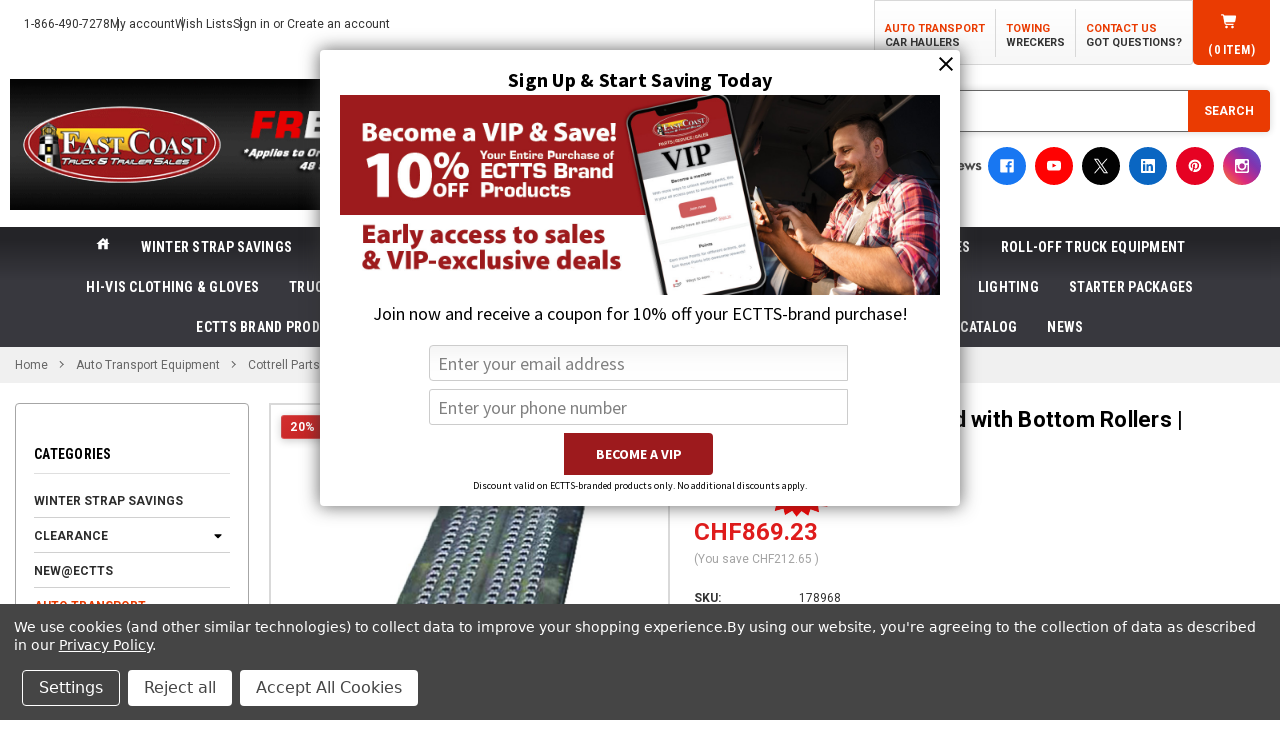

--- FILE ---
content_type: text/html; charset=UTF-8
request_url: https://parts.ectts.com/91-in-vehicle-loading-skid-with-bottom-rollers-cottrell/?setCurrencyId=3
body_size: 40374
content:
   <!DOCTYPE html>
<html class="no-js" lang="en">

<head>
    <title>91 in. Vehicle Loading Skid with Bottom Rollers | Cottrell</title>
    <link rel="dns-prefetch preconnect" href="https://cdn11.bigcommerce.com/s-lv3kqrlf" crossorigin><link rel="dns-prefetch preconnect" href="https://fonts.googleapis.com/" crossorigin><link rel="dns-prefetch preconnect" href="https://fonts.gstatic.com/" crossorigin>
    <meta property="product:price:amount" content="869.23" /><meta property="product:price:currency" content="CHF" /><meta property="og:price:standard_amount" content="1081.88" /><meta property="og:url" content="https://parts.ectts.com/91-in-vehicle-loading-skid-with-bottom-rollers-cottrell/" /><meta property="og:site_name" content="East Coast Truck and Trailer Sales | The Towing & Auto Transport Car Carrier SuperStore" /><meta name="keywords" content="178968, Loading Ramp, loading skid, 8001744, car hauler ramp, auto transport trailer ramp"><meta name="description" content="This product is ODF and may require one or more Accessorial Fees."><link rel='canonical' href='https://parts.ectts.com/91-in-vehicle-loading-skid-with-bottom-rollers-cottrell/' /><meta name='platform' content='bigcommerce.stencil' /><meta property="og:type" content="product" />
<meta property="og:title" content="91 in. Vehicle Loading Skid with Bottom Rollers | Cottrell" />
<meta property="og:description" content="This product is ODF and may require one or more Accessorial Fees." />
<meta property="og:image" content="https://cdn11.bigcommerce.com/s-lv3kqrlf/products/5743/images/3566/178968__91198__98203.1628708480.500.750.jpg?c=2" />
<meta property="og:availability" content="instock" />
<meta property="pinterest:richpins" content="enabled" />

    
     

    <link href="https://cdn11.bigcommerce.com/s-lv3kqrlf/product_images/favicon_parts.png?t=1452085091" rel="shortcut icon">
    <meta name="viewport" content="width=device-width, initial-scale=1">

    <script nonce="">
        document.documentElement.className = document.documentElement.className.replace('no-js', 'js');
    </script>
    <meta name="p:domain_verify" content="d8e5dce577de40f69d4f8712df40326c" />
    
    <script nonce="">
    function browserSupportsAllFeatures() {
        return window.Promise
            && window.fetch
            && window.URL
            && window.URLSearchParams
            && window.WeakMap
            // object-fit support
            && ('objectFit' in document.documentElement.style);
    }

    function loadScript(src) {
        var js = document.createElement('script');
        js.src = src;
        js.onerror = function () {
            console.error('Failed to load polyfill script ' + src);
        };
        document.head.appendChild(js);
    }

    if (!browserSupportsAllFeatures()) {
        loadScript('https://cdn11.bigcommerce.com/s-lv3kqrlf/stencil/74941df0-cf64-013e-b451-32fe1a9facfb/e/01d05790-d186-013e-67db-227b0696a291/dist/theme-bundle.polyfills.js');
    }
</script>
    <script nonce="">window.consentManagerTranslations = `{"locale":"en","locales":{"consent_manager.data_collection_warning":"en","consent_manager.accept_all_cookies":"en","consent_manager.gdpr_settings":"en","consent_manager.data_collection_preferences":"en","consent_manager.manage_data_collection_preferences":"en","consent_manager.use_data_by_cookies":"en","consent_manager.data_categories_table":"en","consent_manager.allow":"en","consent_manager.accept":"en","consent_manager.deny":"en","consent_manager.dismiss":"en","consent_manager.reject_all":"en","consent_manager.category":"en","consent_manager.purpose":"en","consent_manager.functional_category":"en","consent_manager.functional_purpose":"en","consent_manager.analytics_category":"en","consent_manager.analytics_purpose":"en","consent_manager.targeting_category":"en","consent_manager.advertising_category":"en","consent_manager.advertising_purpose":"en","consent_manager.essential_category":"en","consent_manager.esential_purpose":"en","consent_manager.yes":"en","consent_manager.no":"en","consent_manager.not_available":"en","consent_manager.cancel":"en","consent_manager.save":"en","consent_manager.back_to_preferences":"en","consent_manager.close_without_changes":"en","consent_manager.unsaved_changes":"en","consent_manager.by_using":"en","consent_manager.agree_on_data_collection":"en","consent_manager.change_preferences":"en","consent_manager.cancel_dialog_title":"en","consent_manager.privacy_policy":"en","consent_manager.allow_category_tracking":"en","consent_manager.disallow_category_tracking":"en"},"translations":{"consent_manager.data_collection_warning":"We use cookies (and other similar technologies) to collect data to improve your shopping experience.","consent_manager.accept_all_cookies":"Accept All Cookies","consent_manager.gdpr_settings":"Settings","consent_manager.data_collection_preferences":"Website Data Collection Preferences","consent_manager.manage_data_collection_preferences":"Manage Website Data Collection Preferences","consent_manager.use_data_by_cookies":" uses data collected by cookies and JavaScript libraries to improve your shopping experience.","consent_manager.data_categories_table":"The table below outlines how we use this data by category. To opt out of a category of data collection, select 'No' and save your preferences.","consent_manager.allow":"Allow","consent_manager.accept":"Accept","consent_manager.deny":"Deny","consent_manager.dismiss":"Dismiss","consent_manager.reject_all":"Reject all","consent_manager.category":"Category","consent_manager.purpose":"Purpose","consent_manager.functional_category":"Functional","consent_manager.functional_purpose":"Enables enhanced functionality, such as videos and live chat. If you do not allow these, then some or all of these functions may not work properly.","consent_manager.analytics_category":"Analytics","consent_manager.analytics_purpose":"Provide statistical information on site usage, e.g., web analytics so we can improve this website over time.","consent_manager.targeting_category":"Targeting","consent_manager.advertising_category":"Advertising","consent_manager.advertising_purpose":"Used to create profiles or personalize content to enhance your shopping experience.","consent_manager.essential_category":"Essential","consent_manager.esential_purpose":"Essential for the site and any requested services to work, but do not perform any additional or secondary function.","consent_manager.yes":"Yes","consent_manager.no":"No","consent_manager.not_available":"N/A","consent_manager.cancel":"Cancel","consent_manager.save":"Save","consent_manager.back_to_preferences":"Back to Preferences","consent_manager.close_without_changes":"You have unsaved changes to your data collection preferences. Are you sure you want to close without saving?","consent_manager.unsaved_changes":"You have unsaved changes","consent_manager.by_using":"By using our website, you're agreeing to our","consent_manager.agree_on_data_collection":"By using our website, you're agreeing to the collection of data as described in our ","consent_manager.change_preferences":"You can change your preferences at any time","consent_manager.cancel_dialog_title":"Are you sure you want to cancel?","consent_manager.privacy_policy":"Privacy Policy","consent_manager.allow_category_tracking":"Allow [CATEGORY_NAME] tracking","consent_manager.disallow_category_tracking":"Disallow [CATEGORY_NAME] tracking"}}`;</script>

    <script nonce="">
        window.lazySizesConfig = window.lazySizesConfig || {};
        window.lazySizesConfig.loadMode = 1;
    </script>
    <script nonce="" async
        src="https://cdn11.bigcommerce.com/s-lv3kqrlf/stencil/74941df0-cf64-013e-b451-32fe1a9facfb/e/01d05790-d186-013e-67db-227b0696a291/dist/theme-bundle.head_async.js"></script>

    <link href="https://fonts.googleapis.com/css?family=Roboto:700,400,500%7CRoboto+Condensed:700,400&display=swap" rel="stylesheet">

    <script nonce="" async
        src="https://cdn11.bigcommerce.com/s-lv3kqrlf/stencil/74941df0-cf64-013e-b451-32fe1a9facfb/e/01d05790-d186-013e-67db-227b0696a291/dist/theme-bundle.font.js"></script>

    <link data-stencil-stylesheet href="https://cdn11.bigcommerce.com/s-lv3kqrlf/stencil/74941df0-cf64-013e-b451-32fe1a9facfb/e/01d05790-d186-013e-67db-227b0696a291/css/theme-a364c650-d93b-013e-3433-2eec8af4d5ab.css" rel="stylesheet">
    <link data-stencil-stylesheet href="https://cdn11.bigcommerce.com/s-lv3kqrlf/stencil/74941df0-cf64-013e-b451-32fe1a9facfb/e/01d05790-d186-013e-67db-227b0696a291/dist/theme-bundle.main.css" rel="stylesheet">
    <!-- Start Tracking Code for analytics_facebook -->

<script data-bc-cookie-consent="4" type="text/plain">
!function(f,b,e,v,n,t,s){if(f.fbq)return;n=f.fbq=function(){n.callMethod?n.callMethod.apply(n,arguments):n.queue.push(arguments)};if(!f._fbq)f._fbq=n;n.push=n;n.loaded=!0;n.version='2.0';n.queue=[];t=b.createElement(e);t.async=!0;t.src=v;s=b.getElementsByTagName(e)[0];s.parentNode.insertBefore(t,s)}(window,document,'script','https://connect.facebook.net/en_US/fbevents.js');

fbq('set', 'autoConfig', 'false', '1076764735797716');
fbq('dataProcessingOptions', []);
fbq('init', '1076764735797716', {"external_id":"f8af189e-d776-4944-9352-94c3a583598b"});
fbq('set', 'agent', 'bigcommerce', '1076764735797716');

function trackEvents() {
    var pathName = window.location.pathname;

    fbq('track', 'PageView', {}, "");

    // Search events start -- only fire if the shopper lands on the /search.php page
    if (pathName.indexOf('/search.php') === 0 && getUrlParameter('search_query')) {
        fbq('track', 'Search', {
            content_type: 'product_group',
            content_ids: [],
            search_string: getUrlParameter('search_query')
        });
    }
    // Search events end

    // Wishlist events start -- only fire if the shopper attempts to add an item to their wishlist
    if (pathName.indexOf('/wishlist.php') === 0 && getUrlParameter('added_product_id')) {
        fbq('track', 'AddToWishlist', {
            content_type: 'product_group',
            content_ids: []
        });
    }
    // Wishlist events end

    // Lead events start -- only fire if the shopper subscribes to newsletter
    if (pathName.indexOf('/subscribe.php') === 0 && getUrlParameter('result') === 'success') {
        fbq('track', 'Lead', {});
    }
    // Lead events end

    // Registration events start -- only fire if the shopper registers an account
    if (pathName.indexOf('/login.php') === 0 && getUrlParameter('action') === 'account_created') {
        fbq('track', 'CompleteRegistration', {}, "");
    }
    // Registration events end

    

    function getUrlParameter(name) {
        var cleanName = name.replace(/[\[]/, '\[').replace(/[\]]/, '\]');
        var regex = new RegExp('[\?&]' + cleanName + '=([^&#]*)');
        var results = regex.exec(window.location.search);
        return results === null ? '' : decodeURIComponent(results[1].replace(/\+/g, ' '));
    }
}

if (window.addEventListener) {
    window.addEventListener("load", trackEvents, false)
}
</script>
<noscript><img height="1" width="1" style="display:none" alt="null" src="https://www.facebook.com/tr?id=1076764735797716&ev=PageView&noscript=1&a=plbigcommerce1.2&eid="/></noscript>

<!-- End Tracking Code for analytics_facebook -->

<!-- Start Tracking Code for analytics_googleanalytics4 -->

<script data-cfasync="false" src="https://cdn11.bigcommerce.com/shared/js/google_analytics4_bodl_subscribers-358423becf5d870b8b603a81de597c10f6bc7699.js" integrity="sha256-gtOfJ3Avc1pEE/hx6SKj/96cca7JvfqllWA9FTQJyfI=" crossorigin="anonymous"></script>
<script data-cfasync="false">
  (function () {
    window.dataLayer = window.dataLayer || [];

    function gtag(){
        dataLayer.push(arguments);
    }

    function initGA4(event) {
         function setupGtag() {
            function configureGtag() {
                gtag('js', new Date());
                gtag('set', 'developer_id.dMjk3Nj', true);
                gtag('config', 'G-9JVTVVLF95');
            }

            var script = document.createElement('script');

            script.src = 'https://www.googletagmanager.com/gtag/js?id=G-9JVTVVLF95';
            script.async = true;
            script.onload = configureGtag;

            document.head.appendChild(script);
        }

        setupGtag();

        if (typeof subscribeOnBodlEvents === 'function') {
            subscribeOnBodlEvents('G-9JVTVVLF95', true);
        }

        window.removeEventListener(event.type, initGA4);
    }

    gtag('consent', 'default', {"ad_storage":"denied","ad_user_data":"denied","ad_personalization":"denied","analytics_storage":"denied","functionality_storage":"denied"})
            

    var eventName = document.readyState === 'complete' ? 'consentScriptsLoaded' : 'DOMContentLoaded';
    window.addEventListener(eventName, initGA4, false);
  })()
</script>

<!-- End Tracking Code for analytics_googleanalytics4 -->

<!-- Start Tracking Code for analytics_siteverification -->

<!-- Start Bing Tracking -->
<script>(function(w,d,t,r,u){var f,n,i;w[u]=w[u]||[],f=function(){var o={ti:"5963671"};o.q=w[u],w[u]=new UET(o),w[u].push("pageLoad")},n=d.createElement(t),n.src=r,n.async=1,n.onload=n.onreadystatechange=function(){var s=this.readyState;s&&s!=="loaded"&&s!=="complete"||(f(),n.onload=n.onreadystatechange=null)},i=d.getElementsByTagName(t)[0],i.parentNode.insertBefore(n,i)})(window,document,"script","//bat.bing.com/bat.js","uetq");</script>
<!-- End Bing Tracking -->

<!-- End Tracking Code for analytics_siteverification -->


<script type="text/javascript" src="https://checkout-sdk.bigcommerce.com/v1/loader.js" defer ></script>
<script src="https://www.google.com/recaptcha/api.js" async defer></script>
<script>window.consentManagerStoreConfig = function () { return {"storeName":"East Coast Truck and Trailer Sales | The Towing & Auto Transport Car Carrier SuperStore","privacyPolicyUrl":"https:\/\/parts.ectts.com\/privacy-policy\/","writeKey":null,"improvedConsentManagerEnabled":true,"AlwaysIncludeScriptsWithConsentTag":true}; };</script>
<script type="text/javascript" src="https://cdn11.bigcommerce.com/shared/js/bodl-consent-32a446f5a681a22e8af09a4ab8f4e4b6deda6487.js" integrity="sha256-uitfaufFdsW9ELiQEkeOgsYedtr3BuhVvA4WaPhIZZY=" crossorigin="anonymous" defer></script>
<script type="text/javascript" src="https://cdn11.bigcommerce.com/shared/js/storefront/consent-manager-config-3013a89bb0485f417056882e3b5cf19e6588b7ba.js" defer></script>
<script type="text/javascript" src="https://cdn11.bigcommerce.com/shared/js/storefront/consent-manager-08633fe15aba542118c03f6d45457262fa9fac88.js" defer></script>
<script type="text/javascript">
var BCData = {"product_attributes":{"sku":"178968","upc":null,"mpn":"80017-44","gtin":null,"weight":{"formatted":"60.00 LBS","value":60},"base":true,"image":null,"price":{"without_tax":{"formatted":"CHF869.23","value":869.23,"currency":"CHF"},"tax_label":"Tax","sale_price_without_tax":{"formatted":"CHF869.23","value":869.23,"currency":"CHF"},"non_sale_price_without_tax":{"formatted":"CHF1'081.88","value":1081.88,"currency":"CHF"},"rrp_without_tax":{"formatted":"CHF1'081.88","value":1081.88,"currency":"CHF"},"saved":{"formatted":"CHF212.65","value":212.65,"currency":"CHF"}},"out_of_stock_behavior":"label_option","out_of_stock_message":"Out of stock","available_modifier_values":[],"in_stock_attributes":[],"stock":null,"instock":true,"stock_message":null,"purchasable":true,"purchasing_message":null,"call_for_price_message":null}};
</script>
<script type="text/javascript">
(function e(){var e=document.createElement("script");e.type="text/javascript",e.async=true,e.src="//staticw2.yotpo.com/258wVey4NRtRI3URIT6QzF9lrHVpgQq5I13gWZhV/widget.js";var t=document.getElementsByTagName("script")[0];t.parentNode.insertBefore(e,t)})();
</script><script data-bc-cookie-consent="3" type="text/plain">
!function(e){if(!window.pintrk){window.pintrk = function () {
window.pintrk.queue.push(Array.prototype.slice.call(arguments))};var
  n=window.pintrk;n.queue=[],n.version="3.0";var
  t=document.createElement("script");t.async=!0,t.src=e;var
  r=document.getElementsByTagName("script")[0];
  r.parentNode.insertBefore(t,r)}}("https://s.pinimg.com/ct/core.js");
pintrk('page');
</script>
<script data-bc-cookie-consent="4" type="text/plain" src="https://44995d8589cf4ecca412f5ecb0c95f40.js.ubembed.com" async></script><!-- Google Tag Manager -->
<script data-bc-cookie-consent="3" type="text/plain">(function(w,d,s,l,i){w[l]=w[l]||[];w[l].push({'gtm.start':
new Date().getTime(),event:'gtm.js'});var f=d.getElementsByTagName(s)[0],
j=d.createElement(s),dl=l!='dataLayer'?'&l='+l:'';j.async=true;j.src=
'https://www.googletagmanager.com/gtm.js?id='+i+dl;f.parentNode.insertBefore(j,f);
})(window,document,'script','dataLayer','GTM-MHLR78');</script>
<!-- End Google Tag Manager --><!-- Start Remarkety Popup code -->
    <script language="javascript">
    var RID="xmQnJQ4E";var RFID="Wx4AwXdr";
    function loadScript(src, callback) {
        var s,r,t;r = false;s = document.createElement('script');
        s.type = 'text/javascript';s.src = src;
        s.onload = s.onreadystatechange = function(){
            if (!r && (!this.readyState || this.readyState == 'complete')){r = true;callback();}
        };t = document.getElementsByTagName('script')[0];t.parentNode.insertBefore(s, t); }
    loadScript("https://d3ryumxhbd2uw7.cloudfront.net/popup/popup.min.js", function(){});
</script>    <!-- End Remarkety Popup code -->


 <script data-cfasync="false" src="https://microapps.bigcommerce.com/bodl-events/1.9.4/index.js" integrity="sha256-Y0tDj1qsyiKBRibKllwV0ZJ1aFlGYaHHGl/oUFoXJ7Y=" nonce="" crossorigin="anonymous"></script>
 <script data-cfasync="false" nonce="">

 (function() {
    function decodeBase64(base64) {
       const text = atob(base64);
       const length = text.length;
       const bytes = new Uint8Array(length);
       for (let i = 0; i < length; i++) {
          bytes[i] = text.charCodeAt(i);
       }
       const decoder = new TextDecoder();
       return decoder.decode(bytes);
    }
    window.bodl = JSON.parse(decodeBase64("[base64]"));
 })()

 </script>

<script nonce="">
(function () {
    var xmlHttp = new XMLHttpRequest();

    xmlHttp.open('POST', 'https://bes.gcp.data.bigcommerce.com/nobot');
    xmlHttp.setRequestHeader('Content-Type', 'application/json');
    xmlHttp.send('{"store_id":"938687","timezone_offset":"-5.0","timestamp":"2026-01-26T18:04:44.32671700Z","visit_id":"33218269-dd78-4a81-a0a5-8d530fb064b2","channel_id":1}');
})();
</script>

</head>

<body class="page-type-product">
    <!-- Google Tag Manager (noscript) -->
    <noscript><iframe src="https://www.googletagmanager.com/ns.html?id=GTM-MHLR78" height="0" width="0"
            style="display:none;visibility:hidden"></iframe></noscript>
    <!-- End Google Tag Manager (noscript) -->
    <svg data-src="https://cdn11.bigcommerce.com/s-lv3kqrlf/stencil/74941df0-cf64-013e-b451-32fe1a9facfb/e/01d05790-d186-013e-67db-227b0696a291/img/icon-sprite.svg" class="icons-svg-sprite"></svg>

    <div
        class="tw-top-0 tw-left-0 preload-screen tw-fixed tw-w-screen tw-h-screen tw-flex tw-items-center tw-justify-center tw-overflow-hidden tw-pointer-events-none no-js-hidden">
        <div class="halo-preload">
            <div></div>
            <div></div>
            <div></div>
            <div></div>
        </div>
    </div>

    <div class="halo-body tw-relative">
        <a href="#main-content" class="skip-to-main-link">Skip to main content</a>
<header class="header tw-relative tw-z-20" role="banner" data-halo-load="animation">
    <div class="halo-topHeader halo-fadeIn md:tw-pb-[17px]">
        <div class="container tw-px-[0] md:tw-px-[10px]">
            <div class="topHeader-item tw-text-left md:tw-hidden tw-block tw-relative tw-z-[999]">
                <div class="topHeader-wrapper md:tw-hidden tw-grid tw-grid-cols-4 tw-items-center tw-z-50 tw-relative">
                    <div class="topHeader-item__item item--hamburger tw-relative tw-border-r-[1px] tw-border-r-solid tw-border-[#636363] tw-bg-[linear-gradient(to_bottom,_#242428_10%,_#38383e_44%,_#38383e_100%)] tw-inline-block tw-h-full tw-min-h-[47px]">
                        <a href="#" class="mobileMenu-toggle tw-w-full tw-h-full" data-mobile-menu-toggle="menu" data-effect="push-left">
                            <span class="mobileMenu-toggleIcon">Toggle menu</span>
                        </a>
                    </div>
                    <div class="topHeader-item__item item--account tw-border-r-[1px] tw-border-r-solid tw-border-[#636363] tw-bg-[linear-gradient(to_bottom,_#242428_10%,_#38383e_44%,_#38383e_100%)] tw-inline-block tw-min-h-[47px]">
                        <a class="navUser-action" href="/login.php" aria-label="Sign in" data-login-form>
                            <div class="navUser-icon tw-min-h-[47px] tw-flex tw-items-center tw-justify-center">
                                <svg class="icon" role="img" aria-label="My account">
                                    <title>My account</title>
                                    <desc>My account</desc>
                                    <use xlink:href="#icon-user"></use>
                                </svg>
                            </div>
                        </a>
                    </div>
                    <div class="topHeader-item__item item--currency tw-border-r-[1px] tw-border-r-solid tw-border-[#636363] tw-bg-[linear-gradient(to_bottom,_#242428_10%,_#38383e_44%,_#38383e_100%)] md:tw-inline-block tw-flex tw-items-center tw-min-h-[47px]">
                                <div class="halo_dropdown tw-w-full" id="currency-converter" data-currency-mobile>
                                    <p class="halo_dropdown-text">
                                        <span class="text tw-max-h-[47px] tw-w-full tw-text-center">
                                            <a class="navUser-action has-dropdown tw-inline-flex tw-items-center">
                                                <span class="icon-box tw-inline-block tw-align-middle tw-mr-[3px]"><img src="https://cdn11.bigcommerce.com/s-lv3kqrlf/lib/flags/ch.gif" border="0" alt="" role="presentation" /></span>
                                                <span class="tw-inline-flex tw-items-center">CHF<i class="icon tw-ml-[3px]" aria-hidden="true"><svg class="icon"><use href="#icon-chevron-down" /></svg></i></span>
                                            </a>
                                        </span>
                                    </p>
                                </div>
                    </div>
                    <div class="top-cart topHeader-item__item item--cart halo-cart tw-bg-[linear-gradient(to_bottom,_#242428_10%,_#38383e_44%,_#38383e_100%)] tw-inline-block tw-min-h-[47px]">
                        <a class="navUser-action" data-cart-preview data-options="align:right" href="/cart.php" aria-label="Cart with 0 items" data-dropdown="cart-preview-dropdown-mb">
                            <div class="navUser-icon navUser-item-cartIcon tw-min-h-[47px] tw-flex tw-items-center tw-justify-center">
                                <svg class="icon" role="img" aria-label="cart.preview.cart">
                                    <title>cart.preview.cart</title>
                                    <desc>cart.preview.cart</desc>
                                    <use xlink:href="#icon-cart"></use>
                                </svg>
                                <span class="countPill cart-quantity">0</span>
                            </div>
                        </a>
                        <div class="dropdown-menu cart-preview-dropdown" id="cart-preview-dropdown-mb" data-dropdown-content aria-hidden="true"></div>
                    </div>
                </div>
            </div>
            <div class="tw-hidden md:tw-flex md:tw-justify-between md:tw-items-center md:tw-w-full tw-mb-[14px]">
                <ul class="topHeader-item-left--list tw-flex tw-items-center tw-gap-4 tw-list-none">
                    <li class="topHeader-item-left--item">
                        <a href="tel:1-866-490-7278" class="topHeader-item-left--link link-line">
                            <span class="topHeader-item-left--text">1-866-490-7278</span>
                        </a>
                    </li>
                    
                    <li class="topHeader-item-left--item">
                        <a href="/account.php" class="topHeader-item-left--link link-line">
                            <span>My account</span>
                        </a>
                    </li>
                    
                    
                    
                    <li class="topHeader-item-left--item">
                        <a href="/wishlist.php" class="topHeader-item-left--link link-line">
                            <span>Wish Lists</span>
                        </a>
                    </li>
                    
                    <li class="topHeader-item-left--item">
                        <div class="tw-text-sm">
                            <a href="/login.php" class="tw-underline hover:tw-no-underline link-line">
                                <span>Sign in</span>
                            </a> 
                            or 
                            <a href="/login.php?action&#x3D;create_account" class="tw-underline hover:tw-no-underline link-line">
                                <span>Create an account</span>
                            </a>
                        </div>
                    </li>
                </ul>
                <div class="topHeader-item-right tw-flex tw-gap-4">
                    <ul class="topHeader-item-right--list tw-flex tw-items-center tw-gap-4 tw-list-none tw-mb-0">
                        <li class="topHeader-item-right--item">
                            <a class="tw-flex tw-flex-col" href="https://ectts.com/car-haulers-auto-transport-car-carriers/">
                                <span class="text">AUTO TRANSPORT</span>
                                <span class="link-line">CAR HAULERS</span>
                            </a>
                        </li>
                        <li class="topHeader-item-right--item">
                            <a class="tw-flex tw-flex-col" href="https://ectts.com/wreckers-tow-trucks-repo-recovery-trucks-for-sale/">
                                <span class="text">TOWING</span>
                                <span class="link-line">WRECKERS</span>
                            </a>
                        </li>
                        <li class="topHeader-item-right--item">
                            <a class="tw-flex tw-flex-col" href="/customer-service/">
                                <span class="text">CONTACT US</span>
                                <span class="link-line">GOT QUESTIONS?</span>
                            </a>
                        </li>
                    </ul>
                    <div class="top-cart halo_dropdown tw-bg-[#ea3b02] tw-rounded-br-[5px] tw-rounded-bl-[5px]" id="top-cart">
                        <a class="halo_dropdown-text tw-px-[20px] tw-no-underline" data-cart-preview data-dropdown="cart-preview-dropdown"
                            data-options="align:right" href="/cart.php" aria-label="Cart with 0 items">
                            <span class="text tw-flex tw-flex-col tw-items-center tw-justify-center">
                                <i aria-hidden="true"><svg class="icon icon-cart">
                                        <use href="#icon-cart" />
                                    </svg></i>
                                    <p class="tw-text-[12px] tw-leading-[20px] tw-mb-[5px]">
                                        (<span class="countPill cart-quantity"></span>item)</span>
                                    </p>
                        </a>
                        <div class="dropdown-menu cart-preview-dropdown" id="cart-preview-dropdown" data-dropdown-content
                            aria-hidden="true"></div>
                    </div>
                </div>
            </div>
            <div class="tw-flex-col tw-flex md:tw-flex-row md:tw-items-center md:tw-w-full tw-gap-3 md:tw-gap-6 md:tw-p-0 tw-p-4">
                <div class="topHeader-item__item item--logo">
                    <h1 class="header-logo tw-overflow-hidden">
                        <a href="https://parts.ectts.com/" class="hover-zoom">
                            <img class="header-logo-image lazyload max-md:tw-w-full" src="https://cdn11.bigcommerce.com/s-lv3kqrlf/stencil/74941df0-cf64-013e-b451-32fe1a9facfb/e/01d05790-d186-013e-67db-227b0696a291/img/loading.svg" data-src="https://parts.ectts.com/product_images/uploaded_images/topbanner2023.gif"
                                alt="East Coast Truck and Trailer Sales" title="East Coast Truck and Trailer Sales">
                        </a>
                    </h1>
                </div>
                <div class="topHeader-item item--search">
                    <div class="tw-flex tw-flex-col tw-justify-center tw-items-center tw-gap-2" id="quickSearch" data-prevent-quick-search-close>
                        <div class="tw-flex-1 tw-w-full item--search-bar tw-relative">
                                <form class="form tw-my-0 tw-relative" data-url="/search.php" data-quick-search-form>
    <fieldset class="form-fieldset">
        <div class="form-field tw-my-0">
            <label class="is-srOnly" for="nav-menu-quick-search">Search</label>
            <input class="form-input"
                    data-search-quick
                    name="nav-menu-quick-search"
                    id="nav-menu-quick-search"
                    data-error-message="Search field cannot be empty."
                    placeholder="Search for product"
                    autocomplete="off"
            >
            <button class="button button--primary" type="submit">Search</button>
        </div>
    </fieldset>
</form>
<section class="quickSearchResults" data-bind="html: results"></section>
<p role="status"
    aria-live="polite"
    class="aria-description--hidden"
    data-search-aria-message-predefined-text="product results for"
></p>
                        </div>
                        <div class="tw-flex tw-items-center tw-gap-4 max-xs:tw-flex-wrap max-sm:tw-justify-center">
                            <a href="https://g.page/ectts/review?rc" target="_blank" rel="noopener" class="tw-block tw-w-[60%] sm:tw-w-[75%] md:tw-w-48 hover:tw-opacity-80">
                                <img src="https://cdn11.bigcommerce.com/s-lv3kqrlf/images/stencil/320w/image-manager/google-reviews.png?t&#x3D;1763448794"
                                    alt="Google Review" class="tw-w-full tw-h-auto">
                            </a>
                            <div class="social halo-fadeInUp" data-step-animate="2">
                                <ul class="social-icons tw-flex tw-items-center tw-gap-1">
                                    <li class="socialLinks-item">
                                        <a class="icon icon--facebook" href="https://facebook.com/ectts" target="_blank" aria-label="facebook">
                                            <svg>
                                                <use xlink:href="#icon-facebook"></use>
                                            </svg>
                                        </a>
                                    </li>
                                    <li class="socialLinks-item">
                                        <a class="icon icon--youtube" href="https://www.youtube.com/channel/UCRvPSYfQaScSk_AHrse4dqg" target="_blank" aria-label="youtube">
                                            <svg>
                                                <use xlink:href="#icon-youtube"></use>
                                            </svg>
                                        </a>
                                    </li>
                                    <li class="socialLinks-item">
                                        <a class="icon icon--x" href="https://twitter.com/ectts" target="_blank" aria-label="icon-x">
                                            <svg>
                                                <use xlink:href="#icon-x"></use>
                                            </svg>
                                        </a>
                                    </li>
                                    <li class="socialLinks-item">
                                        <a class="icon icon--linkedin" href="https://www.linkedin.com/in/ectts" target="_blank" aria-label="linkedin">
                                            <svg>
                                                <use xlink:href="#icon-linkedin"></use>
                                            </svg>
                                        </a>
                                    </li>
                                    <li class="socialLinks-item">
                                        <a class="icon icon--pinterest" href="https://www.pinterest.com/EastCoastTruckandTrailerSales" target="_blank" aria-label="pinterest">
                                            <svg>
                                                <use xlink:href="#icon-pinterest"></use>
                                            </svg>
                                        </a>
                                    </li>
                                    <li class="socialLinks-item">
                                        <a class="icon icon--instagram" href="https://www.instagram.com/towing_carhauler_superstore/" target="_blank" aria-label="instagram">
                                            <svg>
                                                <use xlink:href="#icon-instagram"></use>
                                            </svg>
                                        </a>
                                    </li>
                                </ul>
                            </div>
                        </div>
                    </div>
                </div>
            </div>
        </div>
    </div>
    <div class="halo-bottomHeader halo-fadeIn tw-bg-[linear-gradient(to_bottom,_#242428_10%,_#38383e_44%,_#38383e_100%)]" data-prevent-quick-search-close>
        <div class="container tw-flex tw-items-center tw-justify-between tw-gap-x-[10px]">
            <div class="bottomHeader-item z-index-2 tw-text-center">
                <div class="navPages-container bottomHeader-item__item" id="menu" data-menu>
                    <nav class="navPages halo_dropdown halo_navPages-menu" role="navigation" aria-label="header.navigation_aria_label">
    <div class="halo_content">
        <ul class="navPages-list tw-text-left tw-flex tw-flex-wrap tw-items-center tw-justify-center">
            <li class="navPages-item">
                <a href="/" class="halo_dropdown-text tw-text-white" aria-label="header.home">
                    <svg class="tw-w-[16px] tw-h-[16px]" aria-hidden="true">
                        <use href="#ic-baseline-house" />
                    </svg>
                </a>
            </li>
            
            <li class="navPages-item">
                    <a class="navPages-action"
        href="https://parts.ectts.com/winter-strap-savings/"
        aria-label="Winter Strap Savings"
    >
        Winter Strap Savings
    </a>
            </li>
            
            <li class="navPages-item">
                    <a class="navPages-action has-subMenu tw-relative"
        href="https://parts.ectts.com/clearance-category/"
        data-collapsible-menu="navPages-1240"
        data-collapsible-target="navPages-1240"
    >
        Clearance
        <span class="icon navPages-action-moreIcon" aria-hidden="true">
            <svg><use href="#icon-chevron-down" /></svg>
        </span>
    </a>
    <div class="navPage-subMenu navPage-subMenu-horizontal" id="navPages-1240" aria-hidden="true" tabindex="-1">
        <ul class="navPage-subMenu-list">
            <li class="navPage-subMenu-item navPage-subMenu-item-parent">
                <a class="navPage-subMenu-action navPages-action"
                href="https://parts.ectts.com/clearance-category/"
                aria-label="All Clearance"
                >
                    All Clearance
                </a>
            </li>
                <li class="navPage-subMenu-item">
                        <a class="navPage-subMenu-action navPages-action"
                        href="https://parts.ectts.com/peterbilt-accessories/"
                        aria-label="Peterbilt Accessories "
                        >
                            Peterbilt Accessories 
                        </a>
                </li>
        </ul>
    </div>
            </li>
            
            <li class="navPages-item">
                    <a class="navPages-action"
        href="https://parts.ectts.com/new-ectts/"
        aria-label="NEW@ECTTS"
    >
        NEW@ECTTS
    </a>
            </li>
                                    
            <li class="navPages-item">
                    <a class="navPages-action has-subMenu activePage tw-relative"
        href="https://parts.ectts.com/auto-transport-equipment-car-hauler-parts/"
        data-collapsible-menu="navPages-737"
        data-collapsible-target="navPages-737"
    >
        Auto Transport Equipment
        <span class="icon navPages-action-moreIcon" aria-hidden="true">
            <svg><use href="#icon-chevron-down" /></svg>
        </span>
    </a>
    <div class="navPage-subMenu navPage-subMenu-horizontal" id="navPages-737" aria-hidden="true" tabindex="-1">
        <ul class="navPage-subMenu-list">
            <li class="navPage-subMenu-item navPage-subMenu-item-parent">
                <a class="navPage-subMenu-action navPages-action"
                href="https://parts.ectts.com/auto-transport-equipment-car-hauler-parts/"
                aria-label="All Auto Transport Equipment"
                >
                    All Auto Transport Equipment
                </a>
            </li>
                <li class="navPage-subMenu-item">
                        <a class="navPage-subMenu-action navPages-action"
                        href="https://parts.ectts.com/car-hauler-straps/"
                        aria-label="Car Hauler Straps"
                        >
                            Car Hauler Straps
                        </a>
                </li>
                <li class="navPage-subMenu-item">
                        <a class="navPage-subMenu-action navPages-action"
                        href="https://parts.ectts.com/car-hauler-strap-components/"
                        aria-label="Car Hauler Strap Components"
                        >
                            Car Hauler Strap Components
                        </a>
                </li>
                <li class="navPage-subMenu-item">
                        <a class="navPage-subMenu-action navPages-action"
                        href="https://parts.ectts.com/car-hauler/oem-cottrell-parts/"
                        aria-label="Cottrell Parts"
                        >
                            Cottrell Parts
                        </a>
                </li>
                <li class="navPage-subMenu-item">
                        <a class="navPage-subMenu-action navPages-action"
                        href="https://parts.ectts.com/car-hauler-trailer-parts/height-sticks/"
                        aria-label="Height Sticks"
                        >
                            Height Sticks
                        </a>
                </li>
                <li class="navPage-subMenu-item">
                        <a class="navPage-subMenu-action navPages-action"
                        href="https://parts.ectts.com/lockout-kits-AH/"
                        aria-label="Lockout Kits"
                        >
                            Lockout Kits
                        </a>
                </li>
                <li class="navPage-subMenu-item">
                        <a class="navPage-subMenu-action navPages-action"
                        href="https://parts.ectts.com/ratchet-handles/"
                        aria-label="Ratchet Handles"
                        >
                            Ratchet Handles
                        </a>
                </li>
                <li class="navPage-subMenu-item">
                        <a class="navPage-subMenu-action navPages-action"
                        href="https://parts.ectts.com/car-hauler-trailer-parts/tie-down-bars/"
                        aria-label="Tie Down Bars"
                        >
                            Tie Down Bars
                        </a>
                </li>
                <li class="navPage-subMenu-item">
                        <a class="navPage-subMenu-action navPages-action"
                        href="https://parts.ectts.com/car-hauler/car-hauler-trailer-maintenance-supplies/"
                        aria-label="Trailer Maintenance Supplies"
                        >
                            Trailer Maintenance Supplies
                        </a>
                </li>
                <li class="navPage-subMenu-item">
                        <a class="navPage-subMenu-action navPages-action"
                        href="https://parts.ectts.com/transport-trailer-hydraulic-systems/"
                        aria-label="Transport Trailer Hydraulic Systems"
                        >
                            Transport Trailer Hydraulic Systems
                        </a>
                </li>
        </ul>
    </div>
            </li>
            
            <li class="navPages-item">
                    <a class="navPages-action has-subMenu tw-relative"
        href="https://parts.ectts.com/towing-parts-towing-supplies-vehicle-recovery/"
        data-collapsible-menu="navPages-774"
        data-collapsible-target="navPages-774"
    >
        Towing and Recovery Supplies
        <span class="icon navPages-action-moreIcon" aria-hidden="true">
            <svg><use href="#icon-chevron-down" /></svg>
        </span>
    </a>
    <div class="navPage-subMenu navPage-subMenu-horizontal" id="navPages-774" aria-hidden="true" tabindex="-1">
        <ul class="navPage-subMenu-list">
            <li class="navPage-subMenu-item navPage-subMenu-item-parent">
                <a class="navPage-subMenu-action navPages-action"
                href="https://parts.ectts.com/towing-parts-towing-supplies-vehicle-recovery/"
                aria-label="All Towing and Recovery Supplies"
                >
                    All Towing and Recovery Supplies
                </a>
            </li>
                <li class="navPage-subMenu-item">
                        <a class="navPage-subMenu-action navPages-action"
                        href="https://parts.ectts.com/towing-chain/"
                        aria-label="Chains &amp; Hooks"
                        >
                            Chains &amp; Hooks
                        </a>
                </li>
                <li class="navPage-subMenu-item">
                        <a class="navPage-subMenu-action navPages-action"
                        href="https://parts.ectts.com/dollies-and-mounts/"
                        aria-label="Dollies and Mounts"
                        >
                            Dollies and Mounts
                        </a>
                </li>
                <li class="navPage-subMenu-item">
                        <a class="navPage-subMenu-action navPages-action"
                        href="https://parts.ectts.com/forks-receivers/"
                        aria-label="Forks &amp; Receivers"
                        >
                            Forks &amp; Receivers
                        </a>
                </li>
                <li class="navPage-subMenu-item">
                        <a class="navPage-subMenu-action navPages-action"
                        href="https://parts.ectts.com/in-the-ditch-towing-products/"
                        aria-label="In The Ditch Towing Products"
                        >
                            In The Ditch Towing Products
                        </a>
                </li>
                <li class="navPage-subMenu-item">
                        <a class="navPage-subMenu-action navPages-action"
                        href="https://parts.ectts.com/lockout-kits/"
                        aria-label="Lockout Kits"
                        >
                            Lockout Kits
                        </a>
                </li>
                <li class="navPage-subMenu-item">
                        <a class="navPage-subMenu-action navPages-action"
                        href="https://parts.ectts.com/ptos-pumps-and-clutch-pumps/"
                        aria-label="PTOs, Pumps, and Clutch Pumps"
                        >
                            PTOs, Pumps, and Clutch Pumps
                        </a>
                </li>
                <li class="navPage-subMenu-item">
                        <a class="navPage-subMenu-action navPages-action"
                        href="https://parts.ectts.com/towing-supplies/tire-skates/"
                        aria-label="Tire Skates"
                        >
                            Tire Skates
                        </a>
                </li>
                <li class="navPage-subMenu-item">
                        <a class="navPage-subMenu-action navPages-action"
                        href="https://parts.ectts.com/toolboxes/"
                        aria-label="Toolboxes "
                        >
                            Toolboxes 
                        </a>
                </li>
                <li class="navPage-subMenu-item">
                        <a class="navPage-subMenu-action navPages-action"
                        href="https://parts.ectts.com/straps/tow-straps/"
                        aria-label="Tow Straps"
                        >
                            Tow Straps
                        </a>
                </li>
                <li class="navPage-subMenu-item">
                        <a class="navPage-subMenu-action navPages-action"
                        href="https://parts.ectts.com/towing-strap-components/"
                        aria-label="Towing Strap Components"
                        >
                            Towing Strap Components
                        </a>
                </li>
                <li class="navPage-subMenu-item">
                        <a class="navPage-subMenu-action navPages-action"
                        href="https://parts.ectts.com/v-strap-bridles-hook-v-bridles/"
                        aria-label="V Strap Bridles &amp; Hook V-Bridles"
                        >
                            V Strap Bridles &amp; Hook V-Bridles
                        </a>
                </li>
                <li class="navPage-subMenu-item">
                        <a class="navPage-subMenu-action navPages-action"
                        href="https://parts.ectts.com/winch/"
                        aria-label="Warrior Winches"
                        >
                            Warrior Winches
                        </a>
                </li>
                <li class="navPage-subMenu-item">
                        <a class="navPage-subMenu-action navPages-action"
                        href="https://parts.ectts.com/winch-cables/"
                        aria-label="Winch Cables"
                        >
                            Winch Cables
                        </a>
                </li>
                <li class="navPage-subMenu-item">
                        <a class="navPage-subMenu-action navPages-action"
                        href="https://parts.ectts.com/wrecker-recovery-slings/"
                        aria-label="Wrecker Recovery Slings"
                        >
                            Wrecker Recovery Slings
                        </a>
                </li>
        </ul>
    </div>
            </li>
            
            <li class="navPages-item">
                    <a class="navPages-action has-subMenu tw-relative"
        href="https://parts.ectts.com/roll-off-truck-equipment/"
        data-collapsible-menu="navPages-1223"
        data-collapsible-target="navPages-1223"
    >
        Roll-Off Truck Equipment
        <span class="icon navPages-action-moreIcon" aria-hidden="true">
            <svg><use href="#icon-chevron-down" /></svg>
        </span>
    </a>
    <div class="navPage-subMenu navPage-subMenu-horizontal" id="navPages-1223" aria-hidden="true" tabindex="-1">
        <ul class="navPage-subMenu-list">
            <li class="navPage-subMenu-item navPage-subMenu-item-parent">
                <a class="navPage-subMenu-action navPages-action"
                href="https://parts.ectts.com/roll-off-truck-equipment/"
                aria-label="All Roll-Off Truck Equipment"
                >
                    All Roll-Off Truck Equipment
                </a>
            </li>
                <li class="navPage-subMenu-item">
                        <a class="navPage-subMenu-action navPages-action"
                        href="https://parts.ectts.com/cable/"
                        aria-label="Cable"
                        >
                            Cable
                        </a>
                </li>
                <li class="navPage-subMenu-item">
                        <a class="navPage-subMenu-action navPages-action"
                        href="https://parts.ectts.com/containers/"
                        aria-label="Containers"
                        >
                            Containers
                        </a>
                </li>
                <li class="navPage-subMenu-item">
                        <a class="navPage-subMenu-action navPages-action"
                        href="https://parts.ectts.com/galfab-roll-off-parts/"
                        aria-label="Galfab Parts"
                        >
                            Galfab Parts
                        </a>
                </li>
                <li class="navPage-subMenu-item">
                        <a class="navPage-subMenu-action navPages-action"
                        href="https://parts.ectts.com/roll-off-truck-straps/"
                        aria-label="Roll-Off Truck Straps"
                        >
                            Roll-Off Truck Straps
                        </a>
                </li>
        </ul>
    </div>
            </li>
            
            <li class="navPages-item">
                    <a class="navPages-action has-subMenu tw-relative"
        href="https://parts.ectts.com/hi-vis-work-safety-clothing/"
        data-collapsible-menu="navPages-831"
        data-collapsible-target="navPages-831"
    >
        Hi-Vis Clothing &amp; Gloves
        <span class="icon navPages-action-moreIcon" aria-hidden="true">
            <svg><use href="#icon-chevron-down" /></svg>
        </span>
    </a>
    <div class="navPage-subMenu navPage-subMenu-horizontal" id="navPages-831" aria-hidden="true" tabindex="-1">
        <ul class="navPage-subMenu-list">
            <li class="navPage-subMenu-item navPage-subMenu-item-parent">
                <a class="navPage-subMenu-action navPages-action"
                href="https://parts.ectts.com/hi-vis-work-safety-clothing/"
                aria-label="All Hi-Vis Clothing &amp; Gloves"
                >
                    All Hi-Vis Clothing &amp; Gloves
                </a>
            </li>
                <li class="navPage-subMenu-item">
                        <a class="navPage-subMenu-action navPages-action"
                        href="https://parts.ectts.com/hi-vis-cold-weather-outerwear/"
                        aria-label="Hi-Vis Cold Weather Outerwear"
                        >
                            Hi-Vis Cold Weather Outerwear
                        </a>
                </li>
                <li class="navPage-subMenu-item">
                        <a class="navPage-subMenu-action navPages-action"
                        href="https://parts.ectts.com/hi-vis-apparel/hi-vis-rain-gear/"
                        aria-label="Hi-Vis Rain Gear"
                        >
                            Hi-Vis Rain Gear
                        </a>
                </li>
                <li class="navPage-subMenu-item">
                        <a class="navPage-subMenu-action navPages-action"
                        href="https://parts.ectts.com/hi-vis-apparel/hi-vis-warm-weather-gear/"
                        aria-label="Hi-Vis Warm Weather Gear "
                        >
                            Hi-Vis Warm Weather Gear 
                        </a>
                </li>
        </ul>
    </div>
            </li>
            
            <li class="navPages-item">
                    <a class="navPages-action has-subMenu tw-relative"
        href="https://parts.ectts.com/trucking/"
        data-collapsible-menu="navPages-1486"
        data-collapsible-target="navPages-1486"
    >
        Trucking
        <span class="icon navPages-action-moreIcon" aria-hidden="true">
            <svg><use href="#icon-chevron-down" /></svg>
        </span>
    </a>
    <div class="navPage-subMenu navPage-subMenu-horizontal" id="navPages-1486" aria-hidden="true" tabindex="-1">
        <ul class="navPage-subMenu-list">
            <li class="navPage-subMenu-item navPage-subMenu-item-parent">
                <a class="navPage-subMenu-action navPages-action"
                href="https://parts.ectts.com/trucking/"
                aria-label="All Trucking"
                >
                    All Trucking
                </a>
            </li>
                <li class="navPage-subMenu-item">
                        <a class="navPage-subMenu-action navPages-action"
                        href="https://parts.ectts.com/cargo-straps/"
                        aria-label="Cargo Straps"
                        >
                            Cargo Straps
                        </a>
                </li>
                <li class="navPage-subMenu-item">
                        <a class="navPage-subMenu-action navPages-action"
                        href="https://parts.ectts.com/height-sticks/"
                        aria-label="Height Sticks"
                        >
                            Height Sticks
                        </a>
                </li>
                <li class="navPage-subMenu-item">
                        <a class="navPage-subMenu-action navPages-action"
                        href="https://parts.ectts.com/oversize-load-banners/"
                        aria-label="Oversize Load Banners"
                        >
                            Oversize Load Banners
                        </a>
                </li>
                <li class="navPage-subMenu-item">
                        <a class="navPage-subMenu-action navPages-action"
                        href="https://parts.ectts.com/rims-and-wheel-covers/"
                        aria-label="Rims and Wheel Covers"
                        >
                            Rims and Wheel Covers
                        </a>
                </li>
        </ul>
    </div>
            </li>
            
            <li class="navPages-item">
                    <a class="navPages-action has-subMenu tw-relative"
        href="https://parts.ectts.com/jerr-dan-parts/"
        data-collapsible-menu="navPages-803"
        data-collapsible-target="navPages-803"
    >
        Jerr-Dan Parts
        <span class="icon navPages-action-moreIcon" aria-hidden="true">
            <svg><use href="#icon-chevron-down" /></svg>
        </span>
    </a>
    <div class="navPage-subMenu navPage-subMenu-horizontal" id="navPages-803" aria-hidden="true" tabindex="-1">
        <ul class="navPage-subMenu-list">
            <li class="navPage-subMenu-item navPage-subMenu-item-parent">
                <a class="navPage-subMenu-action navPages-action"
                href="https://parts.ectts.com/jerr-dan-parts/"
                aria-label="All Jerr-Dan Parts"
                >
                    All Jerr-Dan Parts
                </a>
            </li>
                <li class="navPage-subMenu-item">
                        <a class="navPage-subMenu-action navPages-action"
                        href="https://parts.ectts.com/jerr-dan-cylinders/"
                        aria-label="Jerr-Dan Cylinders"
                        >
                            Jerr-Dan Cylinders
                        </a>
                </li>
                <li class="navPage-subMenu-item">
                        <a class="navPage-subMenu-action navPages-action"
                        href="https://parts.ectts.com/jerr-dan-maintenance-kits/"
                        aria-label="Jerr-Dan Maintenance Kits"
                        >
                            Jerr-Dan Maintenance Kits
                        </a>
                </li>
                <li class="navPage-subMenu-item">
                        <a class="navPage-subMenu-action navPages-action"
                        href="https://parts.ectts.com/upgrades/"
                        aria-label="Upgrades"
                        >
                            Upgrades
                        </a>
                </li>
                <li class="navPage-subMenu-item">
                        <a class="navPage-subMenu-action navPages-action"
                        href="https://parts.ectts.com/jerr-dan-hydraulics/"
                        aria-label="Hydraulics"
                        >
                            Hydraulics
                        </a>
                </li>
                <li class="navPage-subMenu-item">
                        <a class="navPage-subMenu-action navPages-action"
                        href="https://parts.ectts.com/storage-solutions/"
                        aria-label="Storage Solutions - Mounts"
                        >
                            Storage Solutions - Mounts
                        </a>
                </li>
                <li class="navPage-subMenu-item">
                        <a class="navPage-subMenu-action navPages-action"
                        href="https://parts.ectts.com/wearable-parts/"
                        aria-label="Wearable Parts"
                        >
                            Wearable Parts
                        </a>
                </li>
                <li class="navPage-subMenu-item">
                        <a class="navPage-subMenu-action navPages-action"
                        href="https://parts.ectts.com/towing-supplies/jerr-dan-parts/bus-arm-wheel-grid-tire-lift/"
                        aria-label="Bus Arm/ Wheel Grid/ Tire Lift"
                        >
                            Bus Arm/ Wheel Grid/ Tire Lift
                        </a>
                </li>
                <li class="navPage-subMenu-item">
                        <a class="navPage-subMenu-action navPages-action"
                        href="https://parts.ectts.com/towing-supplies/jerr-dan-parts/control-handle/"
                        aria-label="Control Handle"
                        >
                            Control Handle
                        </a>
                </li>
                <li class="navPage-subMenu-item">
                        <a class="navPage-subMenu-action navPages-action"
                        href="https://parts.ectts.com/towing-supplies/jerr-dan-parts/decals/"
                        aria-label="Decals"
                        >
                            Decals
                        </a>
                </li>
                <li class="navPage-subMenu-item">
                        <a class="navPage-subMenu-action navPages-action"
                        href="https://parts.ectts.com/towing-supplies/jerr-dan-parts/lighting/"
                        aria-label="Lighting"
                        >
                            Lighting
                        </a>
                </li>
        </ul>
    </div>
            </li>
            
            <li class="navPages-item">
                    <a class="navPages-action"
        href="https://parts.ectts.com/setcom-headsets/"
        aria-label="Setcom Headsets"
    >
        Setcom Headsets
    </a>
            </li>
            
            <li class="navPages-item">
                    <a class="navPages-action has-subMenu tw-relative"
        href="https://parts.ectts.com/lifting-rigging-equipment/"
        data-collapsible-menu="navPages-846"
        data-collapsible-target="navPages-846"
    >
        Lifting &amp; Rigging Equipment
        <span class="icon navPages-action-moreIcon" aria-hidden="true">
            <svg><use href="#icon-chevron-down" /></svg>
        </span>
    </a>
    <div class="navPage-subMenu navPage-subMenu-horizontal" id="navPages-846" aria-hidden="true" tabindex="-1">
        <ul class="navPage-subMenu-list">
            <li class="navPage-subMenu-item navPage-subMenu-item-parent">
                <a class="navPage-subMenu-action navPages-action"
                href="https://parts.ectts.com/lifting-rigging-equipment/"
                aria-label="All Lifting &amp; Rigging Equipment"
                >
                    All Lifting &amp; Rigging Equipment
                </a>
            </li>
                <li class="navPage-subMenu-item">
                        <a class="navPage-subMenu-action navPages-action"
                        href="https://parts.ectts.com/ratchet-binders/"
                        aria-label="Ratchet Binders"
                        >
                            Ratchet Binders
                        </a>
                </li>
                <li class="navPage-subMenu-item">
                        <a class="navPage-subMenu-action navPages-action"
                        href="https://parts.ectts.com/recovery-slings-round-slings/"
                        aria-label="Recovery Slings &amp; Round Slings"
                        >
                            Recovery Slings &amp; Round Slings
                        </a>
                </li>
                <li class="navPage-subMenu-item">
                        <a class="navPage-subMenu-action navPages-action"
                        href="https://parts.ectts.com/shackles/"
                        aria-label="Shackles"
                        >
                            Shackles
                        </a>
                </li>
                <li class="navPage-subMenu-item">
                        <a class="navPage-subMenu-action navPages-action"
                        href="https://parts.ectts.com/lifting-rigging/snatch-blocks/"
                        aria-label="Snatch Blocks"
                        >
                            Snatch Blocks
                        </a>
                </li>
        </ul>
    </div>
            </li>
            
            <li class="navPages-item">
                    <a class="navPages-action has-subMenu tw-relative"
        href="https://parts.ectts.com/tow-recovery-safety-equipment-supplies/"
        data-collapsible-menu="navPages-735"
        data-collapsible-target="navPages-735"
    >
        Safety
        <span class="icon navPages-action-moreIcon" aria-hidden="true">
            <svg><use href="#icon-chevron-down" /></svg>
        </span>
    </a>
    <div class="navPage-subMenu navPage-subMenu-horizontal" id="navPages-735" aria-hidden="true" tabindex="-1">
        <ul class="navPage-subMenu-list">
            <li class="navPage-subMenu-item navPage-subMenu-item-parent">
                <a class="navPage-subMenu-action navPages-action"
                href="https://parts.ectts.com/tow-recovery-safety-equipment-supplies/"
                aria-label="All Safety"
                >
                    All Safety
                </a>
            </li>
                <li class="navPage-subMenu-item">
                        <a class="navPage-subMenu-action navPages-action"
                        href="https://parts.ectts.com/flags/"
                        aria-label="Flags"
                        >
                            Flags
                        </a>
                </li>
                <li class="navPage-subMenu-item">
                        <a class="navPage-subMenu-action navPages-action"
                        href="https://parts.ectts.com/setcom-headset-communication-system/"
                        aria-label="Setcom Headset Communication System"
                        >
                            Setcom Headset Communication System
                        </a>
                </li>
                <li class="navPage-subMenu-item">
                        <a class="navPage-subMenu-action navPages-action"
                        href="https://parts.ectts.com/slow-down-move-over-tumblers/"
                        aria-label="Slow Down Move Over Tumblers"
                        >
                            Slow Down Move Over Tumblers
                        </a>
                </li>
                <li class="navPage-subMenu-item">
                        <a class="navPage-subMenu-action navPages-action"
                        href="https://parts.ectts.com/wrecker-cleanup-accessories/"
                        aria-label="Wrecker Cleanup &amp; Accessories"
                        >
                            Wrecker Cleanup &amp; Accessories
                        </a>
                </li>
        </ul>
    </div>
            </li>
            
            <li class="navPages-item">
                    <a class="navPages-action has-subMenu tw-relative"
        href="https://parts.ectts.com/tow-wrecker-light-bars-leds-electrical/"
        data-collapsible-menu="navPages-768"
        data-collapsible-target="navPages-768"
    >
        Lighting
        <span class="icon navPages-action-moreIcon" aria-hidden="true">
            <svg><use href="#icon-chevron-down" /></svg>
        </span>
    </a>
    <div class="navPage-subMenu navPage-subMenu-horizontal" id="navPages-768" aria-hidden="true" tabindex="-1">
        <ul class="navPage-subMenu-list">
            <li class="navPage-subMenu-item navPage-subMenu-item-parent">
                <a class="navPage-subMenu-action navPages-action"
                href="https://parts.ectts.com/tow-wrecker-light-bars-leds-electrical/"
                aria-label="All Lighting"
                >
                    All Lighting
                </a>
            </li>
                <li class="navPage-subMenu-item">
                        <a class="navPage-subMenu-action navPages-action"
                        href="https://parts.ectts.com/emergency-warning-lighting/"
                        aria-label="Emergency Warning Lighting"
                        >
                            Emergency Warning Lighting
                        </a>
                </li>
                <li class="navPage-subMenu-item">
                        <a class="navPage-subMenu-action navPages-action"
                        href="https://parts.ectts.com/lighting-accessories/"
                        aria-label="Lighting Accessories"
                        >
                            Lighting Accessories
                        </a>
                </li>
                <li class="navPage-subMenu-item">
                        <a class="navPage-subMenu-action navPages-action"
                        href="https://parts.ectts.com/towmate-tow-lights/"
                        aria-label="TowMate Tow Lights"
                        >
                            TowMate Tow Lights
                        </a>
                </li>
                <li class="navPage-subMenu-item">
                        <a class="navPage-subMenu-action navPages-action"
                        href="https://parts.ectts.com/work-and-truck-lighting/"
                        aria-label="Work and Truck Lighting"
                        >
                            Work and Truck Lighting
                        </a>
                </li>
        </ul>
    </div>
            </li>
            
            <li class="navPages-item">
                    <a class="navPages-action has-subMenu tw-relative"
        href="https://parts.ectts.com/wrecker-equipment-kits/"
        data-collapsible-menu="navPages-1180"
        data-collapsible-target="navPages-1180"
    >
        Starter Packages
        <span class="icon navPages-action-moreIcon" aria-hidden="true">
            <svg><use href="#icon-chevron-down" /></svg>
        </span>
    </a>
    <div class="navPage-subMenu navPage-subMenu-horizontal" id="navPages-1180" aria-hidden="true" tabindex="-1">
        <ul class="navPage-subMenu-list">
            <li class="navPage-subMenu-item navPage-subMenu-item-parent">
                <a class="navPage-subMenu-action navPages-action"
                href="https://parts.ectts.com/wrecker-equipment-kits/"
                aria-label="All Starter Packages"
                >
                    All Starter Packages
                </a>
            </li>
                <li class="navPage-subMenu-item">
                        <a class="navPage-subMenu-action navPages-action"
                        href="https://parts.ectts.com/heavy-duty-equipment/"
                        aria-label="Heavy-Duty Equipment"
                        >
                            Heavy-Duty Equipment
                        </a>
                </li>
                <li class="navPage-subMenu-item">
                        <a class="navPage-subMenu-action navPages-action"
                        href="https://parts.ectts.com/light-duty-wrecker-kits/"
                        aria-label="Light-Duty Wrecker Kits"
                        >
                            Light-Duty Wrecker Kits
                        </a>
                </li>
        </ul>
    </div>
            </li>
            
            <li class="navPages-item">
                    <a class="navPages-action has-subMenu tw-relative"
        href="https://parts.ectts.com/ectts-brand-products/"
        data-collapsible-menu="navPages-1220"
        data-collapsible-target="navPages-1220"
    >
        ECTTS Brand products
        <span class="icon navPages-action-moreIcon" aria-hidden="true">
            <svg><use href="#icon-chevron-down" /></svg>
        </span>
    </a>
    <div class="navPage-subMenu navPage-subMenu-horizontal" id="navPages-1220" aria-hidden="true" tabindex="-1">
        <ul class="navPage-subMenu-list">
            <li class="navPage-subMenu-item navPage-subMenu-item-parent">
                <a class="navPage-subMenu-action navPages-action"
                href="https://parts.ectts.com/ectts-brand-products/"
                aria-label="All ECTTS Brand products"
                >
                    All ECTTS Brand products
                </a>
            </li>
                <li class="navPage-subMenu-item">
                        <a class="navPage-subMenu-action navPages-action"
                        href="https://parts.ectts.com/ectts-brand-hauler-parts/"
                        aria-label="ECTTS Brand Hauler Parts"
                        >
                            ECTTS Brand Hauler Parts
                        </a>
                </li>
                <li class="navPage-subMenu-item">
                        <a class="navPage-subMenu-action navPages-action"
                        href="https://parts.ectts.com/ectts-brand-roll-off-truck-parts/"
                        aria-label="ECTTS Brand Roll-Off Truck Parts"
                        >
                            ECTTS Brand Roll-Off Truck Parts
                        </a>
                </li>
                <li class="navPage-subMenu-item">
                        <a class="navPage-subMenu-action navPages-action"
                        href="https://parts.ectts.com/ectts-towing-parts/"
                        aria-label="ECTTS Towing Parts"
                        >
                            ECTTS Towing Parts
                        </a>
                </li>
        </ul>
    </div>
            </li>
            
            <li class="navPages-item">
                    <a class="navPages-action"
        href="https://parts.ectts.com/join-our-v-i-p-list/"
        aria-label="Join Our V. I. P. List!"
    >
        Join Our V. I. P. List!
    </a>
            </li>
            <li class="navPages-item">
                <a class="navPages-action" href="https://ectts.com/new-and-used-car-haulers-wreckers-truck-tractors-rollbacks-trailers/">SHOP TRUCK INVENTORY</a>
            </li>
            <li class="navPages-item">
                <a class="navPages-action" href="https://parts.ectts.com/about">About Us</a>
            </li>
            <li class="navPages-item">
                <a class="navPages-action" href="https://parts.ectts.com/content/ECTTS_Interactive_Catalog.pdf">ECTTS Interactive Catalog</a>
            </li>
            <li class="navPages-item">
                <a class="navPages-action" href="https://parts.ectts.com/news/">News</a>
            </li>
        </ul>
    </div>
</nav>
                </div>
            </div>
        </div>
    </div>
<div data-content-region="header_navigation_bottom--global"></div>
</header>
<div data-content-region="header_bottom--global"></div>
<div data-content-region="header_bottom"></div>
        <main class="body" id="main-content" role="main" data-currency-code="CHF">
     
    <div class="container">
         <nav class="breadcrumbs-wrapper tw-relative" aria-label="Breadcrumb">
    <ol class="breadcrumbs">
                <li class="breadcrumb ">
                    <a class="breadcrumb-label"
                       href="https://parts.ectts.com/"
                       
                    >
                        <span>Home</span>
                    </a>
                </li>
                <li class="breadcrumb ">
                    <a class="breadcrumb-label"
                       href="https://parts.ectts.com/auto-transport-equipment-car-hauler-parts/"
                       
                    >
                        <span>Auto Transport Equipment</span>
                    </a>
                </li>
                <li class="breadcrumb ">
                    <a class="breadcrumb-label"
                       href="https://parts.ectts.com/car-hauler/oem-cottrell-parts/"
                       
                    >
                        <span>Cottrell Parts</span>
                    </a>
                </li>
                <li class="breadcrumb ">
                    <a class="breadcrumb-label"
                       href="https://parts.ectts.com/cottrell-trailer-loading-ramps/"
                       
                    >
                        <span>Cottrell Trailer Loading Ramps</span>
                    </a>
                </li>
                <li class="breadcrumb is-active">
                    <a class="breadcrumb-label"
                       href="https://parts.ectts.com/91-in-vehicle-loading-skid-with-bottom-rollers-cottrell/"
                       aria-current="page"
                    >
                        <span>91 in. Vehicle Loading Skid with Bottom Rollers | Cottrell</span>
                    </a>
                </li>
    </ol>
</nav>

<script type="application/ld+json"  nonce="">
{
    "@context": "https://schema.org",
    "@type": "BreadcrumbList",
    "itemListElement":
    [
        {
            "@type": "ListItem",
            "position": 1,
            "item": {
                "@id": "https://parts.ectts.com/",
                "name": "Home"
            }
        },
        {
            "@type": "ListItem",
            "position": 2,
            "item": {
                "@id": "https://parts.ectts.com/auto-transport-equipment-car-hauler-parts/",
                "name": "Auto Transport Equipment"
            }
        },
        {
            "@type": "ListItem",
            "position": 3,
            "item": {
                "@id": "https://parts.ectts.com/car-hauler/oem-cottrell-parts/",
                "name": "Cottrell Parts"
            }
        },
        {
            "@type": "ListItem",
            "position": 4,
            "item": {
                "@id": "https://parts.ectts.com/cottrell-trailer-loading-ramps/",
                "name": "Cottrell Trailer Loading Ramps"
            }
        },
        {
            "@type": "ListItem",
            "position": 5,
            "item": {
                "@id": "https://parts.ectts.com/91-in-vehicle-loading-skid-with-bottom-rollers-cottrell/",
                "name": "91 in. Vehicle Loading Skid with Bottom Rollers | Cottrell"
            }
        }
    ]
}
</script>
 
<div
  class="tw-grid tw-grid-cols-1 sm:tw-grid-cols-10 tw-gap-x-[20px] tw-my-0 md:tw-my-[20px] tw-static md:tw-relative"
>
  <div
    class="tw-col-span-12 md:tw-col-span-2 tw-mb-0 tw-static md:tw-sticky md:tw-top-[10px] md:tw-h-fit"
  >
    <aside class="page-sidebar tw-w-full" id="faceted-search-container">
      <div class="mobileSidebarPanel">
    <nav class="tw-hidden md:tw-block border-solid">
        <div class="navPages sidebarBlock tw-bg-[transparent]" id="sideAllCategories">
  <h5 class="side-module-heading">
    <span>Categories</span>
  </h5>
  <ul class="navPages-list all-categories-list tw-list-none">
         <li
      class="navPages-item tw-border-b-[1px] tw-border-b-solid tw-border-[#d0d0d0]"
    >
      <a class="navPages-action tw-w-full tw-p-[9px_0_7px]" href="https://parts.ectts.com/winter-strap-savings/"
        >Winter Strap Savings</a
      >
    </li>
     <li
      class="navPages-item tw-border-b-[1px] tw-border-b-solid tw-border-[#d0d0d0]"
    >
      <a
        class="navPages-action tw-w-full has-subMenu tw-p-[9px_0_7px]"
        href="https://parts.ectts.com/clearance-category/"
        data-collapsible="navPages-1240"
        >Clearance<i class="icon" aria-hidden="true"
          ><svg>
            <use href="#icon-arrow-solid" /></svg></i
      ></a>
      <div
        class="navPage-subMenu navPage-subMenu-horizontal"
        id="navPages-1240"
        aria-hidden="true"
        tabindex="-1"
      >
        <ul
          class="navPage-subMenu-list dropdown-category-list tw-list-none"
          id="navPages-level-2"
        >
          <li class="navPage-subMenu-item">
            <a
              class="navPage-subMenu-action navPages-action tw-w-full tw-p-[9px_0_7px]"
              href="https://parts.ectts.com/clearance-category/"
              aria-label="All Clearance"
            >
              All Clearance
            </a>
          </li>
          <li class="navPage-subMenu-item">
            <a
              class="navPage-subMenu-action navPages-action tw-w-full tw-p-[9px_0_7px]"
              href="https://parts.ectts.com/peterbilt-accessories/"
              >Peterbilt Accessories </a
            >
          </li>
        </ul>
      </div>
    </li>
     <li
      class="navPages-item tw-border-b-[1px] tw-border-b-solid tw-border-[#d0d0d0]"
    >
      <a class="navPages-action tw-w-full tw-p-[9px_0_7px]" href="https://parts.ectts.com/new-ectts/"
        >NEW@ECTTS</a
      >
    </li>
 
 
     <li
      class="navPages-item tw-border-b-[1px] tw-border-b-solid tw-border-[#d0d0d0] is-active"
    >
      <a
        class="navPages-action tw-w-full has-subMenu tw-p-[9px_0_7px]"
        href="https://parts.ectts.com/auto-transport-equipment-car-hauler-parts/"
        data-collapsible="navPages-737"
        >Auto Transport Equipment<i class="icon" aria-hidden="true"
          ><svg>
            <use href="#icon-arrow-solid" /></svg></i
      ></a>
      <div
        class="navPage-subMenu navPage-subMenu-horizontal"
        id="navPages-737"
        aria-hidden="true"
        tabindex="-1"
      >
        <ul
          class="navPage-subMenu-list dropdown-category-list tw-list-none"
          id="navPages-level-2"
        >
          <li class="navPage-subMenu-item">
            <a
              class="navPage-subMenu-action navPages-action tw-w-full tw-p-[9px_0_7px]"
              href="https://parts.ectts.com/auto-transport-equipment-car-hauler-parts/"
              aria-label="All Auto Transport Equipment"
            >
              All Auto Transport Equipment
            </a>
          </li>
          <li class="navPage-subMenu-item">
            <a
              class="navPage-subMenu-action navPages-action tw-w-full tw-p-[9px_0_7px]"
              href="https://parts.ectts.com/car-hauler-straps/"
              >Car Hauler Straps</a
            >
          </li>
          <li class="navPage-subMenu-item">
            <a
              class="navPage-subMenu-action navPages-action tw-w-full tw-p-[9px_0_7px]"
              href="https://parts.ectts.com/car-hauler-strap-components/"
              >Car Hauler Strap Components</a
            >
          </li>
          <li class="navPage-subMenu-item">
            <a
              class="navPage-subMenu-action navPages-action tw-w-full tw-p-[9px_0_7px]"
              href="https://parts.ectts.com/car-hauler/oem-cottrell-parts/"
              >Cottrell Parts</a
            >
          </li>
          <li class="navPage-subMenu-item">
            <a
              class="navPage-subMenu-action navPages-action tw-w-full tw-p-[9px_0_7px]"
              href="https://parts.ectts.com/car-hauler-trailer-parts/height-sticks/"
              >Height Sticks</a
            >
          </li>
          <li class="navPage-subMenu-item">
            <a
              class="navPage-subMenu-action navPages-action tw-w-full tw-p-[9px_0_7px]"
              href="https://parts.ectts.com/lockout-kits-AH/"
              >Lockout Kits</a
            >
          </li>
          <li class="navPage-subMenu-item">
            <a
              class="navPage-subMenu-action navPages-action tw-w-full tw-p-[9px_0_7px]"
              href="https://parts.ectts.com/ratchet-handles/"
              >Ratchet Handles</a
            >
          </li>
          <li class="navPage-subMenu-item">
            <a
              class="navPage-subMenu-action navPages-action tw-w-full tw-p-[9px_0_7px]"
              href="https://parts.ectts.com/car-hauler-trailer-parts/tie-down-bars/"
              >Tie Down Bars</a
            >
          </li>
          <li class="navPage-subMenu-item">
            <a
              class="navPage-subMenu-action navPages-action tw-w-full tw-p-[9px_0_7px]"
              href="https://parts.ectts.com/car-hauler/car-hauler-trailer-maintenance-supplies/"
              >Trailer Maintenance Supplies</a
            >
          </li>
          <li class="navPage-subMenu-item">
            <a
              class="navPage-subMenu-action navPages-action tw-w-full tw-p-[9px_0_7px]"
              href="https://parts.ectts.com/transport-trailer-hydraulic-systems/"
              >Transport Trailer Hydraulic Systems</a
            >
          </li>
        </ul>
      </div>
    </li>
     <li
      class="navPages-item tw-border-b-[1px] tw-border-b-solid tw-border-[#d0d0d0]"
    >
      <a
        class="navPages-action tw-w-full has-subMenu tw-p-[9px_0_7px]"
        href="https://parts.ectts.com/towing-parts-towing-supplies-vehicle-recovery/"
        data-collapsible="navPages-774"
        >Towing and Recovery Supplies<i class="icon" aria-hidden="true"
          ><svg>
            <use href="#icon-arrow-solid" /></svg></i
      ></a>
      <div
        class="navPage-subMenu navPage-subMenu-horizontal"
        id="navPages-774"
        aria-hidden="true"
        tabindex="-1"
      >
        <ul
          class="navPage-subMenu-list dropdown-category-list tw-list-none"
          id="navPages-level-2"
        >
          <li class="navPage-subMenu-item">
            <a
              class="navPage-subMenu-action navPages-action tw-w-full tw-p-[9px_0_7px]"
              href="https://parts.ectts.com/towing-parts-towing-supplies-vehicle-recovery/"
              aria-label="All Towing and Recovery Supplies"
            >
              All Towing and Recovery Supplies
            </a>
          </li>
          <li class="navPage-subMenu-item">
            <a
              class="navPage-subMenu-action navPages-action tw-w-full tw-p-[9px_0_7px]"
              href="https://parts.ectts.com/towing-chain/"
              >Chains &amp; Hooks</a
            >
          </li>
          <li class="navPage-subMenu-item">
            <a
              class="navPage-subMenu-action navPages-action tw-w-full tw-p-[9px_0_7px]"
              href="https://parts.ectts.com/dollies-and-mounts/"
              >Dollies and Mounts</a
            >
          </li>
          <li class="navPage-subMenu-item">
            <a
              class="navPage-subMenu-action navPages-action tw-w-full tw-p-[9px_0_7px]"
              href="https://parts.ectts.com/forks-receivers/"
              >Forks &amp; Receivers</a
            >
          </li>
          <li class="navPage-subMenu-item">
            <a
              class="navPage-subMenu-action navPages-action tw-w-full tw-p-[9px_0_7px]"
              href="https://parts.ectts.com/in-the-ditch-towing-products/"
              >In The Ditch Towing Products</a
            >
          </li>
          <li class="navPage-subMenu-item">
            <a
              class="navPage-subMenu-action navPages-action tw-w-full tw-p-[9px_0_7px]"
              href="https://parts.ectts.com/lockout-kits/"
              >Lockout Kits</a
            >
          </li>
          <li class="navPage-subMenu-item">
            <a
              class="navPage-subMenu-action navPages-action tw-w-full tw-p-[9px_0_7px]"
              href="https://parts.ectts.com/ptos-pumps-and-clutch-pumps/"
              >PTOs, Pumps, and Clutch Pumps</a
            >
          </li>
          <li class="navPage-subMenu-item">
            <a
              class="navPage-subMenu-action navPages-action tw-w-full tw-p-[9px_0_7px]"
              href="https://parts.ectts.com/towing-supplies/tire-skates/"
              >Tire Skates</a
            >
          </li>
          <li class="navPage-subMenu-item">
            <a
              class="navPage-subMenu-action navPages-action tw-w-full tw-p-[9px_0_7px]"
              href="https://parts.ectts.com/toolboxes/"
              >Toolboxes </a
            >
          </li>
          <li class="navPage-subMenu-item">
            <a
              class="navPage-subMenu-action navPages-action tw-w-full tw-p-[9px_0_7px]"
              href="https://parts.ectts.com/straps/tow-straps/"
              >Tow Straps</a
            >
          </li>
          <li class="navPage-subMenu-item">
            <a
              class="navPage-subMenu-action navPages-action tw-w-full tw-p-[9px_0_7px]"
              href="https://parts.ectts.com/towing-strap-components/"
              >Towing Strap Components</a
            >
          </li>
          <li class="navPage-subMenu-item">
            <a
              class="navPage-subMenu-action navPages-action tw-w-full tw-p-[9px_0_7px]"
              href="https://parts.ectts.com/v-strap-bridles-hook-v-bridles/"
              >V Strap Bridles &amp; Hook V-Bridles</a
            >
          </li>
          <li class="navPage-subMenu-item">
            <a
              class="navPage-subMenu-action navPages-action tw-w-full tw-p-[9px_0_7px]"
              href="https://parts.ectts.com/winch/"
              >Warrior Winches</a
            >
          </li>
          <li class="navPage-subMenu-item">
            <a
              class="navPage-subMenu-action navPages-action tw-w-full tw-p-[9px_0_7px]"
              href="https://parts.ectts.com/winch-cables/"
              >Winch Cables</a
            >
          </li>
          <li class="navPage-subMenu-item">
            <a
              class="navPage-subMenu-action navPages-action tw-w-full tw-p-[9px_0_7px]"
              href="https://parts.ectts.com/wrecker-recovery-slings/"
              >Wrecker Recovery Slings</a
            >
          </li>
        </ul>
      </div>
    </li>
     <li
      class="navPages-item tw-border-b-[1px] tw-border-b-solid tw-border-[#d0d0d0]"
    >
      <a
        class="navPages-action tw-w-full has-subMenu tw-p-[9px_0_7px]"
        href="https://parts.ectts.com/roll-off-truck-equipment/"
        data-collapsible="navPages-1223"
        >Roll-Off Truck Equipment<i class="icon" aria-hidden="true"
          ><svg>
            <use href="#icon-arrow-solid" /></svg></i
      ></a>
      <div
        class="navPage-subMenu navPage-subMenu-horizontal"
        id="navPages-1223"
        aria-hidden="true"
        tabindex="-1"
      >
        <ul
          class="navPage-subMenu-list dropdown-category-list tw-list-none"
          id="navPages-level-2"
        >
          <li class="navPage-subMenu-item">
            <a
              class="navPage-subMenu-action navPages-action tw-w-full tw-p-[9px_0_7px]"
              href="https://parts.ectts.com/roll-off-truck-equipment/"
              aria-label="All Roll-Off Truck Equipment"
            >
              All Roll-Off Truck Equipment
            </a>
          </li>
          <li class="navPage-subMenu-item">
            <a
              class="navPage-subMenu-action navPages-action tw-w-full tw-p-[9px_0_7px]"
              href="https://parts.ectts.com/cable/"
              >Cable</a
            >
          </li>
          <li class="navPage-subMenu-item">
            <a
              class="navPage-subMenu-action navPages-action tw-w-full tw-p-[9px_0_7px]"
              href="https://parts.ectts.com/containers/"
              >Containers</a
            >
          </li>
          <li class="navPage-subMenu-item">
            <a
              class="navPage-subMenu-action navPages-action tw-w-full tw-p-[9px_0_7px]"
              href="https://parts.ectts.com/galfab-roll-off-parts/"
              >Galfab Parts</a
            >
          </li>
          <li class="navPage-subMenu-item">
            <a
              class="navPage-subMenu-action navPages-action tw-w-full tw-p-[9px_0_7px]"
              href="https://parts.ectts.com/roll-off-truck-straps/"
              >Roll-Off Truck Straps</a
            >
          </li>
        </ul>
      </div>
    </li>
     <li
      class="navPages-item tw-border-b-[1px] tw-border-b-solid tw-border-[#d0d0d0]"
    >
      <a
        class="navPages-action tw-w-full has-subMenu tw-p-[9px_0_7px]"
        href="https://parts.ectts.com/hi-vis-work-safety-clothing/"
        data-collapsible="navPages-831"
        >Hi-Vis Clothing &amp; Gloves<i class="icon" aria-hidden="true"
          ><svg>
            <use href="#icon-arrow-solid" /></svg></i
      ></a>
      <div
        class="navPage-subMenu navPage-subMenu-horizontal"
        id="navPages-831"
        aria-hidden="true"
        tabindex="-1"
      >
        <ul
          class="navPage-subMenu-list dropdown-category-list tw-list-none"
          id="navPages-level-2"
        >
          <li class="navPage-subMenu-item">
            <a
              class="navPage-subMenu-action navPages-action tw-w-full tw-p-[9px_0_7px]"
              href="https://parts.ectts.com/hi-vis-work-safety-clothing/"
              aria-label="All Hi-Vis Clothing &amp; Gloves"
            >
              All Hi-Vis Clothing &amp; Gloves
            </a>
          </li>
          <li class="navPage-subMenu-item">
            <a
              class="navPage-subMenu-action navPages-action tw-w-full tw-p-[9px_0_7px]"
              href="https://parts.ectts.com/hi-vis-cold-weather-outerwear/"
              >Hi-Vis Cold Weather Outerwear</a
            >
          </li>
          <li class="navPage-subMenu-item">
            <a
              class="navPage-subMenu-action navPages-action tw-w-full tw-p-[9px_0_7px]"
              href="https://parts.ectts.com/hi-vis-apparel/hi-vis-rain-gear/"
              >Hi-Vis Rain Gear</a
            >
          </li>
          <li class="navPage-subMenu-item">
            <a
              class="navPage-subMenu-action navPages-action tw-w-full tw-p-[9px_0_7px]"
              href="https://parts.ectts.com/hi-vis-apparel/hi-vis-warm-weather-gear/"
              >Hi-Vis Warm Weather Gear </a
            >
          </li>
        </ul>
      </div>
    </li>
     <li
      class="navPages-item tw-border-b-[1px] tw-border-b-solid tw-border-[#d0d0d0]"
    >
      <a
        class="navPages-action tw-w-full has-subMenu tw-p-[9px_0_7px]"
        href="https://parts.ectts.com/trucking/"
        data-collapsible="navPages-1486"
        >Trucking<i class="icon" aria-hidden="true"
          ><svg>
            <use href="#icon-arrow-solid" /></svg></i
      ></a>
      <div
        class="navPage-subMenu navPage-subMenu-horizontal"
        id="navPages-1486"
        aria-hidden="true"
        tabindex="-1"
      >
        <ul
          class="navPage-subMenu-list dropdown-category-list tw-list-none"
          id="navPages-level-2"
        >
          <li class="navPage-subMenu-item">
            <a
              class="navPage-subMenu-action navPages-action tw-w-full tw-p-[9px_0_7px]"
              href="https://parts.ectts.com/trucking/"
              aria-label="All Trucking"
            >
              All Trucking
            </a>
          </li>
          <li class="navPage-subMenu-item">
            <a
              class="navPage-subMenu-action navPages-action tw-w-full tw-p-[9px_0_7px]"
              href="https://parts.ectts.com/cargo-straps/"
              >Cargo Straps</a
            >
          </li>
          <li class="navPage-subMenu-item">
            <a
              class="navPage-subMenu-action navPages-action tw-w-full tw-p-[9px_0_7px]"
              href="https://parts.ectts.com/height-sticks/"
              >Height Sticks</a
            >
          </li>
          <li class="navPage-subMenu-item">
            <a
              class="navPage-subMenu-action navPages-action tw-w-full tw-p-[9px_0_7px]"
              href="https://parts.ectts.com/oversize-load-banners/"
              >Oversize Load Banners</a
            >
          </li>
          <li class="navPage-subMenu-item">
            <a
              class="navPage-subMenu-action navPages-action tw-w-full tw-p-[9px_0_7px]"
              href="https://parts.ectts.com/rims-and-wheel-covers/"
              >Rims and Wheel Covers</a
            >
          </li>
        </ul>
      </div>
    </li>
     <li
      class="navPages-item tw-border-b-[1px] tw-border-b-solid tw-border-[#d0d0d0]"
    >
      <a
        class="navPages-action tw-w-full has-subMenu tw-p-[9px_0_7px]"
        href="https://parts.ectts.com/jerr-dan-parts/"
        data-collapsible="navPages-803"
        >Jerr-Dan Parts<i class="icon" aria-hidden="true"
          ><svg>
            <use href="#icon-arrow-solid" /></svg></i
      ></a>
      <div
        class="navPage-subMenu navPage-subMenu-horizontal"
        id="navPages-803"
        aria-hidden="true"
        tabindex="-1"
      >
        <ul
          class="navPage-subMenu-list dropdown-category-list tw-list-none"
          id="navPages-level-2"
        >
          <li class="navPage-subMenu-item">
            <a
              class="navPage-subMenu-action navPages-action tw-w-full tw-p-[9px_0_7px]"
              href="https://parts.ectts.com/jerr-dan-parts/"
              aria-label="All Jerr-Dan Parts"
            >
              All Jerr-Dan Parts
            </a>
          </li>
          <li class="navPage-subMenu-item">
            <a
              class="navPage-subMenu-action navPages-action tw-w-full tw-p-[9px_0_7px]"
              href="https://parts.ectts.com/jerr-dan-cylinders/"
              >Jerr-Dan Cylinders</a
            >
          </li>
          <li class="navPage-subMenu-item">
            <a
              class="navPage-subMenu-action navPages-action tw-w-full tw-p-[9px_0_7px]"
              href="https://parts.ectts.com/jerr-dan-maintenance-kits/"
              >Jerr-Dan Maintenance Kits</a
            >
          </li>
          <li class="navPage-subMenu-item">
            <a
              class="navPage-subMenu-action navPages-action tw-w-full tw-p-[9px_0_7px]"
              href="https://parts.ectts.com/upgrades/"
              >Upgrades</a
            >
          </li>
          <li class="navPage-subMenu-item">
            <a
              class="navPage-subMenu-action navPages-action tw-w-full tw-p-[9px_0_7px]"
              href="https://parts.ectts.com/jerr-dan-hydraulics/"
              >Hydraulics</a
            >
          </li>
          <li class="navPage-subMenu-item">
            <a
              class="navPage-subMenu-action navPages-action tw-w-full tw-p-[9px_0_7px]"
              href="https://parts.ectts.com/storage-solutions/"
              >Storage Solutions - Mounts</a
            >
          </li>
          <li class="navPage-subMenu-item">
            <a
              class="navPage-subMenu-action navPages-action tw-w-full tw-p-[9px_0_7px]"
              href="https://parts.ectts.com/wearable-parts/"
              >Wearable Parts</a
            >
          </li>
          <li class="navPage-subMenu-item">
            <a
              class="navPage-subMenu-action navPages-action tw-w-full tw-p-[9px_0_7px]"
              href="https://parts.ectts.com/towing-supplies/jerr-dan-parts/bus-arm-wheel-grid-tire-lift/"
              >Bus Arm/ Wheel Grid/ Tire Lift</a
            >
          </li>
          <li class="navPage-subMenu-item">
            <a
              class="navPage-subMenu-action navPages-action tw-w-full tw-p-[9px_0_7px]"
              href="https://parts.ectts.com/towing-supplies/jerr-dan-parts/control-handle/"
              >Control Handle</a
            >
          </li>
          <li class="navPage-subMenu-item">
            <a
              class="navPage-subMenu-action navPages-action tw-w-full tw-p-[9px_0_7px]"
              href="https://parts.ectts.com/towing-supplies/jerr-dan-parts/decals/"
              >Decals</a
            >
          </li>
          <li class="navPage-subMenu-item">
            <a
              class="navPage-subMenu-action navPages-action tw-w-full tw-p-[9px_0_7px]"
              href="https://parts.ectts.com/towing-supplies/jerr-dan-parts/lighting/"
              >Lighting</a
            >
          </li>
        </ul>
      </div>
    </li>
     <li
      class="navPages-item tw-border-b-[1px] tw-border-b-solid tw-border-[#d0d0d0]"
    >
      <a class="navPages-action tw-w-full tw-p-[9px_0_7px]" href="https://parts.ectts.com/setcom-headsets/"
        >Setcom Headsets</a
      >
    </li>
     <li
      class="navPages-item tw-border-b-[1px] tw-border-b-solid tw-border-[#d0d0d0]"
    >
      <a
        class="navPages-action tw-w-full has-subMenu tw-p-[9px_0_7px]"
        href="https://parts.ectts.com/lifting-rigging-equipment/"
        data-collapsible="navPages-846"
        >Lifting &amp; Rigging Equipment<i class="icon" aria-hidden="true"
          ><svg>
            <use href="#icon-arrow-solid" /></svg></i
      ></a>
      <div
        class="navPage-subMenu navPage-subMenu-horizontal"
        id="navPages-846"
        aria-hidden="true"
        tabindex="-1"
      >
        <ul
          class="navPage-subMenu-list dropdown-category-list tw-list-none"
          id="navPages-level-2"
        >
          <li class="navPage-subMenu-item">
            <a
              class="navPage-subMenu-action navPages-action tw-w-full tw-p-[9px_0_7px]"
              href="https://parts.ectts.com/lifting-rigging-equipment/"
              aria-label="All Lifting &amp; Rigging Equipment"
            >
              All Lifting &amp; Rigging Equipment
            </a>
          </li>
          <li class="navPage-subMenu-item">
            <a
              class="navPage-subMenu-action navPages-action tw-w-full tw-p-[9px_0_7px]"
              href="https://parts.ectts.com/ratchet-binders/"
              >Ratchet Binders</a
            >
          </li>
          <li class="navPage-subMenu-item">
            <a
              class="navPage-subMenu-action navPages-action tw-w-full tw-p-[9px_0_7px]"
              href="https://parts.ectts.com/recovery-slings-round-slings/"
              >Recovery Slings &amp; Round Slings</a
            >
          </li>
          <li class="navPage-subMenu-item">
            <a
              class="navPage-subMenu-action navPages-action tw-w-full tw-p-[9px_0_7px]"
              href="https://parts.ectts.com/shackles/"
              >Shackles</a
            >
          </li>
          <li class="navPage-subMenu-item">
            <a
              class="navPage-subMenu-action navPages-action tw-w-full tw-p-[9px_0_7px]"
              href="https://parts.ectts.com/lifting-rigging/snatch-blocks/"
              >Snatch Blocks</a
            >
          </li>
        </ul>
      </div>
    </li>
     <li
      class="navPages-item tw-border-b-[1px] tw-border-b-solid tw-border-[#d0d0d0]"
    >
      <a
        class="navPages-action tw-w-full has-subMenu tw-p-[9px_0_7px]"
        href="https://parts.ectts.com/tow-recovery-safety-equipment-supplies/"
        data-collapsible="navPages-735"
        >Safety<i class="icon" aria-hidden="true"
          ><svg>
            <use href="#icon-arrow-solid" /></svg></i
      ></a>
      <div
        class="navPage-subMenu navPage-subMenu-horizontal"
        id="navPages-735"
        aria-hidden="true"
        tabindex="-1"
      >
        <ul
          class="navPage-subMenu-list dropdown-category-list tw-list-none"
          id="navPages-level-2"
        >
          <li class="navPage-subMenu-item">
            <a
              class="navPage-subMenu-action navPages-action tw-w-full tw-p-[9px_0_7px]"
              href="https://parts.ectts.com/tow-recovery-safety-equipment-supplies/"
              aria-label="All Safety"
            >
              All Safety
            </a>
          </li>
          <li class="navPage-subMenu-item">
            <a
              class="navPage-subMenu-action navPages-action tw-w-full tw-p-[9px_0_7px]"
              href="https://parts.ectts.com/flags/"
              >Flags</a
            >
          </li>
          <li class="navPage-subMenu-item">
            <a
              class="navPage-subMenu-action navPages-action tw-w-full tw-p-[9px_0_7px]"
              href="https://parts.ectts.com/setcom-headset-communication-system/"
              >Setcom Headset Communication System</a
            >
          </li>
          <li class="navPage-subMenu-item">
            <a
              class="navPage-subMenu-action navPages-action tw-w-full tw-p-[9px_0_7px]"
              href="https://parts.ectts.com/slow-down-move-over-tumblers/"
              >Slow Down Move Over Tumblers</a
            >
          </li>
          <li class="navPage-subMenu-item">
            <a
              class="navPage-subMenu-action navPages-action tw-w-full tw-p-[9px_0_7px]"
              href="https://parts.ectts.com/wrecker-cleanup-accessories/"
              >Wrecker Cleanup &amp; Accessories</a
            >
          </li>
        </ul>
      </div>
    </li>
     <li
      class="navPages-item tw-border-b-[1px] tw-border-b-solid tw-border-[#d0d0d0]"
    >
      <a
        class="navPages-action tw-w-full has-subMenu tw-p-[9px_0_7px]"
        href="https://parts.ectts.com/tow-wrecker-light-bars-leds-electrical/"
        data-collapsible="navPages-768"
        >Lighting<i class="icon" aria-hidden="true"
          ><svg>
            <use href="#icon-arrow-solid" /></svg></i
      ></a>
      <div
        class="navPage-subMenu navPage-subMenu-horizontal"
        id="navPages-768"
        aria-hidden="true"
        tabindex="-1"
      >
        <ul
          class="navPage-subMenu-list dropdown-category-list tw-list-none"
          id="navPages-level-2"
        >
          <li class="navPage-subMenu-item">
            <a
              class="navPage-subMenu-action navPages-action tw-w-full tw-p-[9px_0_7px]"
              href="https://parts.ectts.com/tow-wrecker-light-bars-leds-electrical/"
              aria-label="All Lighting"
            >
              All Lighting
            </a>
          </li>
          <li class="navPage-subMenu-item">
            <a
              class="navPage-subMenu-action navPages-action tw-w-full tw-p-[9px_0_7px]"
              href="https://parts.ectts.com/emergency-warning-lighting/"
              >Emergency Warning Lighting</a
            >
          </li>
          <li class="navPage-subMenu-item">
            <a
              class="navPage-subMenu-action navPages-action tw-w-full tw-p-[9px_0_7px]"
              href="https://parts.ectts.com/lighting-accessories/"
              >Lighting Accessories</a
            >
          </li>
          <li class="navPage-subMenu-item">
            <a
              class="navPage-subMenu-action navPages-action tw-w-full tw-p-[9px_0_7px]"
              href="https://parts.ectts.com/towmate-tow-lights/"
              >TowMate Tow Lights</a
            >
          </li>
          <li class="navPage-subMenu-item">
            <a
              class="navPage-subMenu-action navPages-action tw-w-full tw-p-[9px_0_7px]"
              href="https://parts.ectts.com/work-and-truck-lighting/"
              >Work and Truck Lighting</a
            >
          </li>
        </ul>
      </div>
    </li>
     <li
      class="navPages-item tw-border-b-[1px] tw-border-b-solid tw-border-[#d0d0d0]"
    >
      <a
        class="navPages-action tw-w-full has-subMenu tw-p-[9px_0_7px]"
        href="https://parts.ectts.com/wrecker-equipment-kits/"
        data-collapsible="navPages-1180"
        >Starter Packages<i class="icon" aria-hidden="true"
          ><svg>
            <use href="#icon-arrow-solid" /></svg></i
      ></a>
      <div
        class="navPage-subMenu navPage-subMenu-horizontal"
        id="navPages-1180"
        aria-hidden="true"
        tabindex="-1"
      >
        <ul
          class="navPage-subMenu-list dropdown-category-list tw-list-none"
          id="navPages-level-2"
        >
          <li class="navPage-subMenu-item">
            <a
              class="navPage-subMenu-action navPages-action tw-w-full tw-p-[9px_0_7px]"
              href="https://parts.ectts.com/wrecker-equipment-kits/"
              aria-label="All Starter Packages"
            >
              All Starter Packages
            </a>
          </li>
          <li class="navPage-subMenu-item">
            <a
              class="navPage-subMenu-action navPages-action tw-w-full tw-p-[9px_0_7px]"
              href="https://parts.ectts.com/heavy-duty-equipment/"
              >Heavy-Duty Equipment</a
            >
          </li>
          <li class="navPage-subMenu-item">
            <a
              class="navPage-subMenu-action navPages-action tw-w-full tw-p-[9px_0_7px]"
              href="https://parts.ectts.com/light-duty-wrecker-kits/"
              >Light-Duty Wrecker Kits</a
            >
          </li>
        </ul>
      </div>
    </li>
     <li
      class="navPages-item tw-border-b-[1px] tw-border-b-solid tw-border-[#d0d0d0]"
    >
      <a
        class="navPages-action tw-w-full has-subMenu tw-p-[9px_0_7px]"
        href="https://parts.ectts.com/ectts-brand-products/"
        data-collapsible="navPages-1220"
        >ECTTS Brand products<i class="icon" aria-hidden="true"
          ><svg>
            <use href="#icon-arrow-solid" /></svg></i
      ></a>
      <div
        class="navPage-subMenu navPage-subMenu-horizontal"
        id="navPages-1220"
        aria-hidden="true"
        tabindex="-1"
      >
        <ul
          class="navPage-subMenu-list dropdown-category-list tw-list-none"
          id="navPages-level-2"
        >
          <li class="navPage-subMenu-item">
            <a
              class="navPage-subMenu-action navPages-action tw-w-full tw-p-[9px_0_7px]"
              href="https://parts.ectts.com/ectts-brand-products/"
              aria-label="All ECTTS Brand products"
            >
              All ECTTS Brand products
            </a>
          </li>
          <li class="navPage-subMenu-item">
            <a
              class="navPage-subMenu-action navPages-action tw-w-full tw-p-[9px_0_7px]"
              href="https://parts.ectts.com/ectts-brand-hauler-parts/"
              >ECTTS Brand Hauler Parts</a
            >
          </li>
          <li class="navPage-subMenu-item">
            <a
              class="navPage-subMenu-action navPages-action tw-w-full tw-p-[9px_0_7px]"
              href="https://parts.ectts.com/ectts-brand-roll-off-truck-parts/"
              >ECTTS Brand Roll-Off Truck Parts</a
            >
          </li>
          <li class="navPage-subMenu-item">
            <a
              class="navPage-subMenu-action navPages-action tw-w-full tw-p-[9px_0_7px]"
              href="https://parts.ectts.com/ectts-towing-parts/"
              >ECTTS Towing Parts</a
            >
          </li>
        </ul>
      </div>
    </li>
     <li
      class="navPages-item tw-border-b-[1px] tw-border-b-solid tw-border-[#d0d0d0]"
    >
      <a class="navPages-action tw-w-full tw-p-[9px_0_7px]" href="https://parts.ectts.com/join-our-v-i-p-list/"
        >Join Our V. I. P. List!</a
      >
    </li>
  </ul>
</div>
            <div class="sidebarBlock tw-p-[20px]">
                <div id="sideBannerImage" class="sidebarBlock tw-overflow-hidden">
                    <a class="hover-zoom" href="#"><img class="lazyload" src="https://cdn11.bigcommerce.com/s-lv3kqrlf/stencil/74941df0-cf64-013e-b451-32fe1a9facfb/e/01d05790-d186-013e-67db-227b0696a291/img/loading.svg" data-src="/product_images/uploaded_images/lowest-prices.png" alt="Side Left Banner"></a>
                </div>
            </div>
    </nav>
</div>
    </aside>
  </div>
  <div class="tw-col-span-12 md:tw-col-span-8">
    <div class="tw-pb-[20px]">
      

<div class="productView" data-event-type="product" data-entity-id="5743" data-name="91 in. Vehicle Loading Skid with Bottom Rollers | Cottrell"
    data-product-category="
        Auto Transport Equipment, 
            Auto Transport Equipment/Cottrell Parts, 
            Auto Transport Equipment/Cottrell Parts/Cottrell Trailer Loading Ramps
    " data-product-brand="" data-product-price="
            869.23
" data-product-variant="single-product-option">


    <section class="productView-images" data-image-gallery>
        <span
    data-carousel-content-change-message
    class="aria-description--hidden"
    aria-live="polite" 
    role="status"></span>
        <div class="productView-images-wrapper tw-relative tw-overflow-hidden tw-float-none tw-max-w-[100%]">
            
            <div class="card-badge sale">
    <span class="sale-text">
        20% Off
    </span>
</div>
            <div class="productView-nav tw-relative tw-border-[2px] tw-border-solid tw-border-[#d9d9d9]">
                <span
    data-carousel-content-change-message
    class="aria-description--hidden"
    aria-live="polite" 
    role="status"></span>
                <div class="swiper-wrapper disable-srollbar tw-relative">
                    <figure
                        class="productView-image productView-image-1 swiper-slide tw-m-0 tw-overflow-hidden"
                        data-image-gallery-main
                        data-zoom-image="https://cdn11.bigcommerce.com/s-lv3kqrlf/images/stencil/1280x1280/products/5743/3566/178968__91198__98203.1628708480.jpg?c=2"
                        data-image-gallery-new-image-url="https://cdn11.bigcommerce.com/s-lv3kqrlf/images/stencil/500x500/products/5743/3566/178968__91198__98203.1628708480.jpg?c=2">
                        <div class="productView-img-container halo-fadeZoom">
                            <a href="https://cdn11.bigcommerce.com/s-lv3kqrlf/images/stencil/1280x1280/products/5743/3566/178968__91198__98203.1628708480.jpg?c=2"
                                data-fancybox="images">
                                <img src="https://cdn11.bigcommerce.com/s-lv3kqrlf/images/stencil/500x500/products/5743/3566/178968__91198__98203.1628708480.jpg?c=2" alt="These sturdy-Cottrell loading skids will hold up to all standard size vehicles Load skid will fit any unit Cottrell Aluminum 18 in. x 91 in.   80017-44,COT,Cottrell" title="These sturdy-Cottrell loading skids will hold up to all standard size vehicles Load skid will fit any unit Cottrell Aluminum 18 in. x 91 in.   80017-44,COT,Cottrell" data-sizes="auto"
srcset="https://cdn11.bigcommerce.com/s-lv3kqrlf/images/stencil/80w/products/5743/3566/178968__91198__98203.1628708480.jpg?c=2 80w, https://cdn11.bigcommerce.com/s-lv3kqrlf/images/stencil/160w/products/5743/3566/178968__91198__98203.1628708480.jpg?c=2 160w, https://cdn11.bigcommerce.com/s-lv3kqrlf/images/stencil/320w/products/5743/3566/178968__91198__98203.1628708480.jpg?c=2 320w, https://cdn11.bigcommerce.com/s-lv3kqrlf/images/stencil/640w/products/5743/3566/178968__91198__98203.1628708480.jpg?c=2 640w, https://cdn11.bigcommerce.com/s-lv3kqrlf/images/stencil/960w/products/5743/3566/178968__91198__98203.1628708480.jpg?c=2 960w, https://cdn11.bigcommerce.com/s-lv3kqrlf/images/stencil/1280w/products/5743/3566/178968__91198__98203.1628708480.jpg?c=2 1280w, https://cdn11.bigcommerce.com/s-lv3kqrlf/images/stencil/1920w/products/5743/3566/178968__91198__98203.1628708480.jpg?c=2 1920w, https://cdn11.bigcommerce.com/s-lv3kqrlf/images/stencil/2560w/products/5743/3566/178968__91198__98203.1628708480.jpg?c=2 2560w"

class=" productView-image--default w-100"

data-main-image />
                            </a>
                        </div>
                    </figure>
                    <figure
                        class="productView-image productView-image-2 swiper-slide tw-m-0 tw-overflow-hidden"
                        data-image-gallery-main
                        data-zoom-image="https://cdn11.bigcommerce.com/s-lv3kqrlf/images/stencil/1280x1280/products/5743/6853/20171205_103714__87662.1530047712.jpg?c=2"
                        data-image-gallery-new-image-url="https://cdn11.bigcommerce.com/s-lv3kqrlf/images/stencil/500x500/products/5743/6853/20171205_103714__87662.1530047712.jpg?c=2">
                        <div class="productView-img-container halo-fadeZoom">
                            <a href="https://cdn11.bigcommerce.com/s-lv3kqrlf/images/stencil/1280x1280/products/5743/6853/20171205_103714__87662.1530047712.jpg?c=2"
                                data-fancybox="images">
                                <img src="https://cdn11.bigcommerce.com/s-lv3kqrlf/images/stencil/500x500/products/5743/6853/20171205_103714__87662.1530047712.jpg?c=2" alt="Our Cottrell skids are equipped with rollers so they can be easily loaded and unloaded from the car carrier trailer." title="Our Cottrell skids are equipped with rollers so they can be easily loaded and unloaded from the car carrier trailer." data-sizes="auto"
srcset="https://cdn11.bigcommerce.com/s-lv3kqrlf/images/stencil/80w/products/5743/6853/20171205_103714__87662.1530047712.jpg?c=2 80w, https://cdn11.bigcommerce.com/s-lv3kqrlf/images/stencil/160w/products/5743/6853/20171205_103714__87662.1530047712.jpg?c=2 160w, https://cdn11.bigcommerce.com/s-lv3kqrlf/images/stencil/320w/products/5743/6853/20171205_103714__87662.1530047712.jpg?c=2 320w, https://cdn11.bigcommerce.com/s-lv3kqrlf/images/stencil/640w/products/5743/6853/20171205_103714__87662.1530047712.jpg?c=2 640w, https://cdn11.bigcommerce.com/s-lv3kqrlf/images/stencil/960w/products/5743/6853/20171205_103714__87662.1530047712.jpg?c=2 960w, https://cdn11.bigcommerce.com/s-lv3kqrlf/images/stencil/1280w/products/5743/6853/20171205_103714__87662.1530047712.jpg?c=2 1280w, https://cdn11.bigcommerce.com/s-lv3kqrlf/images/stencil/1920w/products/5743/6853/20171205_103714__87662.1530047712.jpg?c=2 1920w, https://cdn11.bigcommerce.com/s-lv3kqrlf/images/stencil/2560w/products/5743/6853/20171205_103714__87662.1530047712.jpg?c=2 2560w"

class=" productView-image--default w-100"

data-main-image />
                            </a>
                        </div>
                    </figure>
                    <figure
                        class="productView-image productView-image-3 swiper-slide tw-m-0 tw-overflow-hidden"
                        data-image-gallery-main
                        data-zoom-image="https://cdn11.bigcommerce.com/s-lv3kqrlf/images/stencil/1280x1280/products/5743/7478/512015_and_178968_Loading_Ramps__50710.1533739471__07245.1537907625.png?c=2"
                        data-image-gallery-new-image-url="https://cdn11.bigcommerce.com/s-lv3kqrlf/images/stencil/500x500/products/5743/7478/512015_and_178968_Loading_Ramps__50710.1533739471__07245.1537907625.png?c=2">
                        <div class="productView-img-container halo-fadeZoom">
                            <a href="https://cdn11.bigcommerce.com/s-lv3kqrlf/images/stencil/1280x1280/products/5743/7478/512015_and_178968_Loading_Ramps__50710.1533739471__07245.1537907625.png?c=2"
                                data-fancybox="images">
                                <img src="https://cdn11.bigcommerce.com/s-lv3kqrlf/images/stencil/500x500/products/5743/7478/512015_and_178968_Loading_Ramps__50710.1533739471__07245.1537907625.png?c=2" alt="Cottrell loading ramps are equipped with rollers so they can be easily loaded and unloaded from the car carrier trailer like you see here." title="Cottrell loading ramps are equipped with rollers so they can be easily loaded and unloaded from the car carrier trailer like you see here." data-sizes="auto"
srcset="https://cdn11.bigcommerce.com/s-lv3kqrlf/images/stencil/80w/products/5743/7478/512015_and_178968_Loading_Ramps__50710.1533739471__07245.1537907625.png?c=2 80w, https://cdn11.bigcommerce.com/s-lv3kqrlf/images/stencil/160w/products/5743/7478/512015_and_178968_Loading_Ramps__50710.1533739471__07245.1537907625.png?c=2 160w, https://cdn11.bigcommerce.com/s-lv3kqrlf/images/stencil/320w/products/5743/7478/512015_and_178968_Loading_Ramps__50710.1533739471__07245.1537907625.png?c=2 320w, https://cdn11.bigcommerce.com/s-lv3kqrlf/images/stencil/640w/products/5743/7478/512015_and_178968_Loading_Ramps__50710.1533739471__07245.1537907625.png?c=2 640w, https://cdn11.bigcommerce.com/s-lv3kqrlf/images/stencil/960w/products/5743/7478/512015_and_178968_Loading_Ramps__50710.1533739471__07245.1537907625.png?c=2 960w, https://cdn11.bigcommerce.com/s-lv3kqrlf/images/stencil/1280w/products/5743/7478/512015_and_178968_Loading_Ramps__50710.1533739471__07245.1537907625.png?c=2 1280w, https://cdn11.bigcommerce.com/s-lv3kqrlf/images/stencil/1920w/products/5743/7478/512015_and_178968_Loading_Ramps__50710.1533739471__07245.1537907625.png?c=2 1920w, https://cdn11.bigcommerce.com/s-lv3kqrlf/images/stencil/2560w/products/5743/7478/512015_and_178968_Loading_Ramps__50710.1533739471__07245.1537907625.png?c=2 2560w"

class=" productView-image--default w-100"

data-main-image />
                            </a>
                        </div>
                    </figure>
                    <figure
                        class="productView-image productView-image-4 swiper-slide tw-m-0 tw-overflow-hidden"
                        data-image-gallery-main
                        data-zoom-image="https://cdn11.bigcommerce.com/s-lv3kqrlf/images/stencil/1280x1280/products/5743/6854/20171205_103551__03364.1530047712.jpg?c=2"
                        data-image-gallery-new-image-url="https://cdn11.bigcommerce.com/s-lv3kqrlf/images/stencil/500x500/products/5743/6854/20171205_103551__03364.1530047712.jpg?c=2">
                        <div class="productView-img-container halo-fadeZoom">
                            <a href="https://cdn11.bigcommerce.com/s-lv3kqrlf/images/stencil/1280x1280/products/5743/6854/20171205_103551__03364.1530047712.jpg?c=2"
                                data-fancybox="images">
                                <img src="https://cdn11.bigcommerce.com/s-lv3kqrlf/images/stencil/500x500/products/5743/6854/20171205_103551__03364.1530047712.jpg?c=2" alt="Cottrell loading ramps are equipped with rollers so they can be easily loaded and unloaded from the car carrier trailer." title="Cottrell loading ramps are equipped with rollers so they can be easily loaded and unloaded from the car carrier trailer." data-sizes="auto"
srcset="https://cdn11.bigcommerce.com/s-lv3kqrlf/images/stencil/80w/products/5743/6854/20171205_103551__03364.1530047712.jpg?c=2 80w, https://cdn11.bigcommerce.com/s-lv3kqrlf/images/stencil/160w/products/5743/6854/20171205_103551__03364.1530047712.jpg?c=2 160w, https://cdn11.bigcommerce.com/s-lv3kqrlf/images/stencil/320w/products/5743/6854/20171205_103551__03364.1530047712.jpg?c=2 320w, https://cdn11.bigcommerce.com/s-lv3kqrlf/images/stencil/640w/products/5743/6854/20171205_103551__03364.1530047712.jpg?c=2 640w, https://cdn11.bigcommerce.com/s-lv3kqrlf/images/stencil/960w/products/5743/6854/20171205_103551__03364.1530047712.jpg?c=2 960w, https://cdn11.bigcommerce.com/s-lv3kqrlf/images/stencil/1280w/products/5743/6854/20171205_103551__03364.1530047712.jpg?c=2 1280w, https://cdn11.bigcommerce.com/s-lv3kqrlf/images/stencil/1920w/products/5743/6854/20171205_103551__03364.1530047712.jpg?c=2 1920w, https://cdn11.bigcommerce.com/s-lv3kqrlf/images/stencil/2560w/products/5743/6854/20171205_103551__03364.1530047712.jpg?c=2 2560w"

class=" productView-image--default w-100"

data-main-image />
                            </a>
                        </div>
                    </figure>
                </div>
            </div>
            <div class="productView-thumbnails-wrapper tw-relative">
                <div class="productView-for tw-relative tw-mt-[20px] tw-overflow-hidden">
                    <div class="swiper-wrapper tw-justify-center">
                        <div class="swiper-slide tw-overflow-hidden tw-border-[1px] tw-border-solid tw-border-[#d9d9d9]"
                            data-halo-load="animation">
                            <a class="productView-thumb-1 tw-block halo-fadeZoom tw-justify-center tw-items-center"
                                role="button" tabindex="-1" data-image-gallery-item
                                data-image-gallery-new-image-url="https://cdn11.bigcommerce.com/s-lv3kqrlf/images/stencil/500x500/products/5743/3566/178968__91198__98203.1628708480.jpg?c=2"
                                data-image-gallery-new-image-srcset=""
                                data-image-gallery-zoom-image-url="https://cdn11.bigcommerce.com/s-lv3kqrlf/images/stencil/1280x1280/products/5743/3566/178968__91198__98203.1628708480.jpg?c=2">
                                <img src="https://cdn11.bigcommerce.com/s-lv3kqrlf/images/stencil/90x120/products/5743/3566/178968__91198__98203.1628708480.jpg?c=2" alt="These sturdy-Cottrell loading skids will hold up to all standard size vehicles Load skid will fit any unit Cottrell Aluminum 18 in. x 91 in.   80017-44,COT,Cottrell" title="These sturdy-Cottrell loading skids will hold up to all standard size vehicles Load skid will fit any unit Cottrell Aluminum 18 in. x 91 in.   80017-44,COT,Cottrell" data-sizes="auto"
    srcset="https://cdn11.bigcommerce.com/s-lv3kqrlf/images/stencil/90x120/products/5743/3566/178968__91198__98203.1628708480.jpg?c=2"
data-srcset="https://cdn11.bigcommerce.com/s-lv3kqrlf/images/stencil/80w/products/5743/3566/178968__91198__98203.1628708480.jpg?c=2 80w, https://cdn11.bigcommerce.com/s-lv3kqrlf/images/stencil/160w/products/5743/3566/178968__91198__98203.1628708480.jpg?c=2 160w, https://cdn11.bigcommerce.com/s-lv3kqrlf/images/stencil/320w/products/5743/3566/178968__91198__98203.1628708480.jpg?c=2 320w, https://cdn11.bigcommerce.com/s-lv3kqrlf/images/stencil/640w/products/5743/3566/178968__91198__98203.1628708480.jpg?c=2 640w, https://cdn11.bigcommerce.com/s-lv3kqrlf/images/stencil/960w/products/5743/3566/178968__91198__98203.1628708480.jpg?c=2 960w, https://cdn11.bigcommerce.com/s-lv3kqrlf/images/stencil/1280w/products/5743/3566/178968__91198__98203.1628708480.jpg?c=2 1280w, https://cdn11.bigcommerce.com/s-lv3kqrlf/images/stencil/1920w/products/5743/3566/178968__91198__98203.1628708480.jpg?c=2 1920w, https://cdn11.bigcommerce.com/s-lv3kqrlf/images/stencil/2560w/products/5743/3566/178968__91198__98203.1628708480.jpg?c=2 2560w"

class="lazyload w-100"

 />
                            </a>
                        </div>
                        <div class="swiper-slide tw-overflow-hidden tw-border-[1px] tw-border-solid tw-border-[#d9d9d9]"
                            data-halo-load="animation">
                            <a class="productView-thumb-2 tw-block halo-fadeZoom tw-justify-center tw-items-center"
                                role="button" tabindex="-1" data-image-gallery-item
                                data-image-gallery-new-image-url="https://cdn11.bigcommerce.com/s-lv3kqrlf/images/stencil/500x500/products/5743/6853/20171205_103714__87662.1530047712.jpg?c=2"
                                data-image-gallery-new-image-srcset=""
                                data-image-gallery-zoom-image-url="https://cdn11.bigcommerce.com/s-lv3kqrlf/images/stencil/1280x1280/products/5743/6853/20171205_103714__87662.1530047712.jpg?c=2">
                                <img src="https://cdn11.bigcommerce.com/s-lv3kqrlf/images/stencil/90x120/products/5743/6853/20171205_103714__87662.1530047712.jpg?c=2" alt="Our Cottrell skids are equipped with rollers so they can be easily loaded and unloaded from the car carrier trailer." title="Our Cottrell skids are equipped with rollers so they can be easily loaded and unloaded from the car carrier trailer." data-sizes="auto"
    srcset="https://cdn11.bigcommerce.com/s-lv3kqrlf/images/stencil/90x120/products/5743/6853/20171205_103714__87662.1530047712.jpg?c=2"
data-srcset="https://cdn11.bigcommerce.com/s-lv3kqrlf/images/stencil/80w/products/5743/6853/20171205_103714__87662.1530047712.jpg?c=2 80w, https://cdn11.bigcommerce.com/s-lv3kqrlf/images/stencil/160w/products/5743/6853/20171205_103714__87662.1530047712.jpg?c=2 160w, https://cdn11.bigcommerce.com/s-lv3kqrlf/images/stencil/320w/products/5743/6853/20171205_103714__87662.1530047712.jpg?c=2 320w, https://cdn11.bigcommerce.com/s-lv3kqrlf/images/stencil/640w/products/5743/6853/20171205_103714__87662.1530047712.jpg?c=2 640w, https://cdn11.bigcommerce.com/s-lv3kqrlf/images/stencil/960w/products/5743/6853/20171205_103714__87662.1530047712.jpg?c=2 960w, https://cdn11.bigcommerce.com/s-lv3kqrlf/images/stencil/1280w/products/5743/6853/20171205_103714__87662.1530047712.jpg?c=2 1280w, https://cdn11.bigcommerce.com/s-lv3kqrlf/images/stencil/1920w/products/5743/6853/20171205_103714__87662.1530047712.jpg?c=2 1920w, https://cdn11.bigcommerce.com/s-lv3kqrlf/images/stencil/2560w/products/5743/6853/20171205_103714__87662.1530047712.jpg?c=2 2560w"

class="lazyload w-100"

 />
                            </a>
                        </div>
                        <div class="swiper-slide tw-overflow-hidden tw-border-[1px] tw-border-solid tw-border-[#d9d9d9]"
                            data-halo-load="animation">
                            <a class="productView-thumb-3 tw-block halo-fadeZoom tw-justify-center tw-items-center"
                                role="button" tabindex="-1" data-image-gallery-item
                                data-image-gallery-new-image-url="https://cdn11.bigcommerce.com/s-lv3kqrlf/images/stencil/500x500/products/5743/7478/512015_and_178968_Loading_Ramps__50710.1533739471__07245.1537907625.png?c=2"
                                data-image-gallery-new-image-srcset=""
                                data-image-gallery-zoom-image-url="https://cdn11.bigcommerce.com/s-lv3kqrlf/images/stencil/1280x1280/products/5743/7478/512015_and_178968_Loading_Ramps__50710.1533739471__07245.1537907625.png?c=2">
                                <img src="https://cdn11.bigcommerce.com/s-lv3kqrlf/images/stencil/90x120/products/5743/7478/512015_and_178968_Loading_Ramps__50710.1533739471__07245.1537907625.png?c=2" alt="Cottrell loading ramps are equipped with rollers so they can be easily loaded and unloaded from the car carrier trailer like you see here." title="Cottrell loading ramps are equipped with rollers so they can be easily loaded and unloaded from the car carrier trailer like you see here." data-sizes="auto"
    srcset="https://cdn11.bigcommerce.com/s-lv3kqrlf/images/stencil/90x120/products/5743/7478/512015_and_178968_Loading_Ramps__50710.1533739471__07245.1537907625.png?c=2"
data-srcset="https://cdn11.bigcommerce.com/s-lv3kqrlf/images/stencil/80w/products/5743/7478/512015_and_178968_Loading_Ramps__50710.1533739471__07245.1537907625.png?c=2 80w, https://cdn11.bigcommerce.com/s-lv3kqrlf/images/stencil/160w/products/5743/7478/512015_and_178968_Loading_Ramps__50710.1533739471__07245.1537907625.png?c=2 160w, https://cdn11.bigcommerce.com/s-lv3kqrlf/images/stencil/320w/products/5743/7478/512015_and_178968_Loading_Ramps__50710.1533739471__07245.1537907625.png?c=2 320w, https://cdn11.bigcommerce.com/s-lv3kqrlf/images/stencil/640w/products/5743/7478/512015_and_178968_Loading_Ramps__50710.1533739471__07245.1537907625.png?c=2 640w, https://cdn11.bigcommerce.com/s-lv3kqrlf/images/stencil/960w/products/5743/7478/512015_and_178968_Loading_Ramps__50710.1533739471__07245.1537907625.png?c=2 960w, https://cdn11.bigcommerce.com/s-lv3kqrlf/images/stencil/1280w/products/5743/7478/512015_and_178968_Loading_Ramps__50710.1533739471__07245.1537907625.png?c=2 1280w, https://cdn11.bigcommerce.com/s-lv3kqrlf/images/stencil/1920w/products/5743/7478/512015_and_178968_Loading_Ramps__50710.1533739471__07245.1537907625.png?c=2 1920w, https://cdn11.bigcommerce.com/s-lv3kqrlf/images/stencil/2560w/products/5743/7478/512015_and_178968_Loading_Ramps__50710.1533739471__07245.1537907625.png?c=2 2560w"

class="lazyload w-100"

 />
                            </a>
                        </div>
                        <div class="swiper-slide tw-overflow-hidden tw-border-[1px] tw-border-solid tw-border-[#d9d9d9]"
                            data-halo-load="animation">
                            <a class="productView-thumb-4 tw-block halo-fadeZoom tw-justify-center tw-items-center"
                                role="button" tabindex="-1" data-image-gallery-item
                                data-image-gallery-new-image-url="https://cdn11.bigcommerce.com/s-lv3kqrlf/images/stencil/500x500/products/5743/6854/20171205_103551__03364.1530047712.jpg?c=2"
                                data-image-gallery-new-image-srcset=""
                                data-image-gallery-zoom-image-url="https://cdn11.bigcommerce.com/s-lv3kqrlf/images/stencil/1280x1280/products/5743/6854/20171205_103551__03364.1530047712.jpg?c=2">
                                <img src="https://cdn11.bigcommerce.com/s-lv3kqrlf/images/stencil/90x120/products/5743/6854/20171205_103551__03364.1530047712.jpg?c=2" alt="Cottrell loading ramps are equipped with rollers so they can be easily loaded and unloaded from the car carrier trailer." title="Cottrell loading ramps are equipped with rollers so they can be easily loaded and unloaded from the car carrier trailer." data-sizes="auto"
    srcset="https://cdn11.bigcommerce.com/s-lv3kqrlf/images/stencil/90x120/products/5743/6854/20171205_103551__03364.1530047712.jpg?c=2"
data-srcset="https://cdn11.bigcommerce.com/s-lv3kqrlf/images/stencil/80w/products/5743/6854/20171205_103551__03364.1530047712.jpg?c=2 80w, https://cdn11.bigcommerce.com/s-lv3kqrlf/images/stencil/160w/products/5743/6854/20171205_103551__03364.1530047712.jpg?c=2 160w, https://cdn11.bigcommerce.com/s-lv3kqrlf/images/stencil/320w/products/5743/6854/20171205_103551__03364.1530047712.jpg?c=2 320w, https://cdn11.bigcommerce.com/s-lv3kqrlf/images/stencil/640w/products/5743/6854/20171205_103551__03364.1530047712.jpg?c=2 640w, https://cdn11.bigcommerce.com/s-lv3kqrlf/images/stencil/960w/products/5743/6854/20171205_103551__03364.1530047712.jpg?c=2 960w, https://cdn11.bigcommerce.com/s-lv3kqrlf/images/stencil/1280w/products/5743/6854/20171205_103551__03364.1530047712.jpg?c=2 1280w, https://cdn11.bigcommerce.com/s-lv3kqrlf/images/stencil/1920w/products/5743/6854/20171205_103551__03364.1530047712.jpg?c=2 1920w, https://cdn11.bigcommerce.com/s-lv3kqrlf/images/stencil/2560w/products/5743/6854/20171205_103551__03364.1530047712.jpg?c=2 2560w"

class="lazyload w-100"

 />
                            </a>
                        </div>
                    </div>
                </div>
                        </div>
</div>
</section>

<section class="productView-details product-data">
    <div class="productView-product">
        <h1 class="productView-title">91 in. Vehicle Loading Skid with Bottom Rollers | Cottrell</h1>
        <div class="yotpo bottomLine" data-product-id="5743">
        </div>
        <div
            class="productView-price has-rrp">
            
    <div class="price-section price-section--withTax rrp-price--withTax" style="display: none;">
        <span class="tw-hidden">
                MSRP:
        </span>
        <span data-product-rrp-with-tax class="price price--rrp">
            
        </span>
    </div>
    <div class="price-section price-section--withTax non-sale-price--withTax" style="display: none;">
        <span class="tw-hidden">
                Was:
        </span>
        <span data-product-non-sale-price-with-tax class="price price--non-sale">
            
        </span>
    </div>
    <div class="price-section price-section--withTax price--withTax" style="display: none;">
        <span class="price-label" >
            
        </span>
        <span class="price-now-label tw-hidden" style="display: none;">
                Now:
        </span>
        <span data-product-price-with-tax class="price"></span>
            <abbr title="Including Tax">(Inc. Tax)</abbr>
    </div>
    <div class="price-section price-section--withoutTax rrp-price--withoutTax" >
        <span class="tw-hidden">
                MSRP:
        </span>
        <span data-product-rrp-price-without-tax class="price price--rrp">
            CHF1&#x27;081.88
        </span>
    </div>
    <div class="price-section price-section--withoutTax non-sale-price--withoutTax" >
        <span class="tw-hidden">
                Was:
        </span>
        <span data-product-non-sale-price-without-tax class="price price--non-sale">
            CHF1&#x27;081.88
        </span>
    </div>
    <div class="price-section price-section--withoutTax price--withoutTax" >
        <span class="price-label" style="display: none;">
            
        </span>
        <span class="price-now-label tw-hidden" >
                Now:
        </span>
        <span data-product-price-without-tax class="price">CHF869.23</span>
    </div>
         <div class="price-section price-section--saving price" >
                <span class="price">(You save</span>
                <span data-product-price-saved class="price price--saving">
                    CHF212.65
                </span>
                <span class="price">)</span>
         </div>
            <div class="sale-badge-img"></div>
        </div>
        <klarna-placement data-key="credit-promotion-badge" data-locale="en-US"
            data-purchase-amount="86923">
        </klarna-placement>
        <br>
        <div data-content-region="product_below_price"><div data-layout-id="5baa441d-e106-4fe4-b073-578ade14fc18">       <div data-widget-id="5a5ef614-1ecb-46e9-a9fc-5eb2cee03a5c" data-placement-id="ac5dbf75-07f3-4de9-9c3f-2689dbd01998" data-placement-status="ACTIVE"></div>
</div></div>
        
        <dl class="productView-info">
            <dt class="productView-info-name tw-min-w-[100px] sku-label" >SKU:</dt>
            <dd class="productView-info-value" data-product-sku>178968</dd>
            <dt class="productView-info-name tw-min-w-[100px] upc-label"  style="display: none;"
                >UPC:</dt>
            <dd class="productView-info-value" data-product-upc></dd>
            <dt class="productView-info-name tw-min-w-[100px]">Weight:</dt>
            <dd class="productView-info-value" data-product-weight>60.00 LBS</dd>

            <div class="productView-info-bulkPricing">
                            </div>

               <dt class="productView-info-name tw-min-w-[100px]">SHIPPING:</dt>
  <dd class="productView-info-value">CALCULATED AT CHECKOUT</dd>
   <dt class="productView-info-name tw-min-w-[100px]">TRANSIT TIME:</dt>
  <dd class="productView-info-value">7 -10 BUSINESS DAYS</dd>
        </dl>
    </div>
</section>

<section class="productView-details product-options">
    <div class="productView-options">
        <form class="form" method="post" action="https://parts.ectts.com/cart.php" enctype="multipart/form-data" data-cart-item-add>
            <input type="hidden" name="action" value="add">
            <input type="hidden" name="product_id" value="5743" />
            <div data-product-option-change style="display:none;">
                
            </div>
            <div id="add-to-cart-wrapper" class="add-to-cart-wrapper" >
        
        <div class="form-field form-field--increments">
            <label class="form-label form-label--alternate tw-text-black tw-mb-[10px]" for="qty[]">Quantity:</label>
            <div class="form-increment" data-quantity-change>
                <button class="button button--icon" data-action="dec">
                    <span class="is-srOnly">Decrease Quantity of 91 in. Vehicle Loading Skid with Bottom Rollers | Cottrell</span>
                </button>
                <input class="form-input form-input--incrementTotal"
                        id="qty[]"
                        name="qty[]"
                        type="tel"
                        value="1"
                        data-quantity-min="0"
                        data-quantity-max="0"
                        min="1"
                        pattern="[0-9]*"
                        aria-live="polite">
                <button class="button button--icon" data-action="inc">
                    <span class="is-srOnly">Increase Quantity of 91 in. Vehicle Loading Skid with Bottom Rollers | Cottrell</span>
                </button>
            </div>
        </div>

    <div class="alertBox productAttributes-message" style="display:none">
        <div class="alertBox-column alertBox-icon">
            <icon glyph="ic-success" class="icon" aria-hidden="true"><svg xmlns="http://www.w3.org/2000/svg" width="24" height="24" viewBox="0 0 24 24"><path d="M12 2C6.48 2 2 6.48 2 12s4.48 10 10 10 10-4.48 10-10S17.52 2 12 2zm1 15h-2v-2h2v2zm0-4h-2V7h2v6z"></path></svg></icon>
        </div>
        <p class="alertBox-column alertBox-message"></p>
    </div>
        <div class="add-to-cart-buttons ">
            <div class="form-action">
                <button
                    id="form-action-addToCart"
                    data-wait-message="Adding to cart…"
                    class="button button--primary"
                    type="submit"
                >
                    <svg class="icon tw-fill-white tw-inline-block tw-align-middle tw-mr-[5px]" role="img" aria-label="cart.preview.cart">
                        <title>cart.preview.cart</title>
                        <desc>cart.preview.cart</desc>
                        <use xlink:href="#icon-cart"></use>
                    </svg>
                    <span class="tw-inline-block tw-align-middle">Add to Cart</span>
                </button>
                <span class="product-status-message aria-description--hidden">Adding to cart… The item has been added</span>
            </div>
                <div class="add-to-cart-wallet-buttons" data-add-to-cart-wallet-buttons>
                                    </div>
        </div>
</div>
        </form>
        <form action="/wishlist.php?action&#x3D;add&amp;product_id&#x3D;5743" class="form form-wishlist form-action" data-wishlist-add method="post">
    <a aria-controls="wishlist-dropdown" aria-expanded="false"
        class="button dropdown-menu-button tw-border tw-border-[#c1c1c1]" data-dropdown="wishlist-dropdown" href="#">
        <i aria-hidden="true" class="icon tw-inline-block tw-align-middle">
            <svg class="tw-fill-[#ea3b02] tw-w-[18px] tw-h-[18px]">
                <use href="#icon-heart" />
            </svg>
        </i>
        <span class="tw-inline-block tw-align-middle tw-font-medium">Add to Wishlist</span>
    </a>
    <ul aria-hidden="true" class="dropdown-menu" data-dropdown-content id="wishlist-dropdown">
        <li>
            <input class="button" type="submit" value="Add to My Wish List">
        </li>
        <li>
            <a data-wishlist class="button" href="/wishlist.php?action=addwishlist&product_id=5743">Create New Wish List</a>
        </li>
    </ul>
</form>
    </div>
    </section>

<article class="productView-description">
    <ul class="tabs" data-tab>
        <li class="tab is-active">
            <a class="tab-title" href="#tab-description">Description</a>
        </li>
        <li class="tab">
            <a class="tab-title" href="#tab-shipping"> Shipping & Returns</a>
        </li>
        <!-- BEGIN Custom Product Tab title -->
        <li class="tab">
            <a href="#tab-facebook" class="tab-title">
                Facebook comments
            </a>
        </li>
        <!-- END Custom Product Tab title -->
</ul>
<div class="tabs-contents">
        <div class="tab-content is-active" id="tab-description">
            <h1><span style="font-size: medium;">Vehicle Loading Ramps (aka Loading Skids) with bottom rollers - 91 inches long&nbsp;</span></h1> <p><span style="font-size: medium;">Designed by Cottrell for their auto transport car hauler trailers, this sturdy loading skid is&nbsp;equipped with bottom rollers for effortless extension and retraction. It&nbsp;</span><span style="font-size: medium;">will hold all standard size vehicles. This loading ramp is made of aluminum for corrosion resistance and measures 18 inches wide by 91 inches long.&nbsp;</span></p> <p><span><strong><span>&nbsp;</span></strong></span></p> <p><span style="font-size: large; color: #ff0000;"><strong>IMPORTANT - THIS ITEM IS AVAILABLE FOR SHIPPING ONLY TO A COMMERCIAL ADDRESS.</strong></span></p> <p><span style="color: #000000; background-color: #ffffff; font-size: small;">This product is ODF and may require one or more Accessorial Fees.</span></p>
        </div>
    <div class="tab-content" id="tab-shipping">
        <strong><b>Returns Policy</b></strong>
<br>
</p>
<span> Both the Customer and East Coast Truck & Trailer Sales, Inc. has the right to terminate any Services Agreement for any reason, including the ending of services that are already underway. Returns, refunds, and exchanges are accepted up to 15 days after the original purchase date with required RMA. All returns must be undamaged, and in the original condition of the product at the time of purchase accompanied with the receipt.  </span>
<br>
<br>
<span>When doing a “Return Request” for an order that you have placed or received, simply press the "View Order" link in the "My Dashboard" section.This will bring you to your order area, where you can do a return request by pressing the "Return Request" button at the bottom of the page.</span>
<br>
<span> You will be taken to a page where your order information will look something like this:</span>
<br>
<span>CREATE RMA FOR ORDER 10000XXXX</span>
<br>
<span>ORDER INFORMATION</span><br>
<span>Order ID 10000XXXX</span><br>
<span>Customer Name John Q Customer</span><br>
<span>Order Shipping Address John Q Customer</span><br>
<span>2020 Relevance Circle</span><br>
<span>Virginia Beach, Virginia, 23458</span><br>
<span>United States</span><br>
<span>T: 7574652200</span><br>
<br>
<br>
<span>Check off the product(s) you wish to return, and fill in the reason for the return(s).</span>
<span>The "Reason to Return" box for information will also be displayed at the bottom:</span>
<span>After providing the information for the reason for return, press the "Submit" button. The "Submit" button sends your info to us for review.</span>
<span>You will receive an email after your submission, giving you contact information. We will assign a "Return Merchandise Authorization" number (RMA) and supply you with that RMA and any special instructions about the order's return via e-mail and/or voice.</span>
<br>
<span>Any return received without this prior RMA will be refused. We are not responsible for return delivery cost. East Coast reserves the right to refuse all returns outside the accepted time, and under certain circumstances. All returns are subject to a 20% restocking fee.</span>
<br>
<br>
<strong><b>Shipping</b></strong>
<br>
</p>
<span>We can ship to virtually any address in the world. Note that there are restrictions on some products, and some products cannot be shipped to international destinations. We work exclusively with UPS to provide the best shipping cost in the industry. We provide shipping anywhere in the continental United States, and we will ship to all international points when necessary. East Coast provides several forms of shipping selections from ground to overnight air. Please call us for more information regarding our shipping policies. For items that are over 150 lbs or over dimensional, special charges, or freight shipping may apply. Additional fee’s to residential areas may apply. East Coast reserves the right to choose the preferred shipping method.</span>
<br>
<br>
<span>When you place an order, we will estimate shipping and delivery dates for you based on the availability of your items and the shipping options you choose. Depending on the shipping provider you choose, shipping date estimates may appear on the shipping quotes page.</span>
<br>
<br>
<span>Please also note that the shipping rates for many items we sell are weight-based. The weight of any such item can be found on its detail page. To reflect the policies of the shipping companies we use, all weights will be rounded up to the next full pound.</span>
</p>
    </div>
    <!-- BEGIN Custom Product Tab content -->
    <div class="tab-content" id="tab-facebook">
        <script type="text/javascript">
document.write("<div class='fb-comments' data-href='"+window.location.href
+"' data-width='100%' data-order-by='reverse_time' data-numposts='1' data-colorscheme='light'></div>");
</script>
 <div id="fb-root"></div>
<script>(function(d, s, id) {
  var js, fjs = d.getElementsByTagName(s)[0];
  if (d.getElementById(id)) return;
  js = d.createElement(s); js.id = id;
  js.src = "//connect.facebook.net/en_US/sdk.js#xfbml=1&version=v2.0";
  fjs.parentNode.insertBefore(js, fjs);
}(document, 'script', 'facebook-jssdk'));
</script>


    </div>
    <!-- END Custom Product Tab content -->
</div>
</article>
</div>

<div id="previewModal" class="modal modal--large" data-reveal>
    <button class="modal-close"
        type="button"
        title="Close"
        
>
    <span class="aria-description--hidden">Close</span>
    <span aria-hidden="true">&#215;</span>
</button>
    <div class="modal-content" role="dialog" aria-modal="true" aria-labelledby="modal-header-title"></div>
    <div class="loadingOverlay"></div>
</div>

<div class="yotpo yotpo-main-widget" data-product-id="5743"
    data-price="869.23" data-currency="CHF"
    data-name="91 in. Vehicle Loading Skid with Bottom Rollers | Cottrell" data-url="https://parts.ectts.com/91-in-vehicle-loading-skid-with-bottom-rollers-cottrell/" data-image-url="https://cdn11.bigcommerce.com/s-lv3kqrlf/images/stencil/original/products/5743/3566/178968__91198__98203.1628708480.jpg?c=2"
    data-description="&lt;h1&gt;&lt;span style&#x3D;&quot;font-size: medium;&quot;&gt;Vehicle Loading Ramps (aka Loading Skids) with bottom rollers - 91 inches long&amp;nbsp;&lt;/span&gt;&lt;/h1&gt; &lt;p&gt;&lt;span style&#x3D;&quot;font-size: medium;&quot;&gt;Designed by Cottrell for their auto transport car hauler trailers, this sturdy loading skid is&amp;nbsp;equipped with bottom rollers for effortless extension and retraction. It&amp;nbsp;&lt;/span&gt;&lt;span style&#x3D;&quot;font-size: medium;&quot;&gt;will hold all standard size vehicles. This loading ramp is made of aluminum for corrosion resistance and measures 18 inches wide by 91 inches long.&amp;nbsp;&lt;/span&gt;&lt;/p&gt; &lt;p&gt;&lt;span&gt;&lt;strong&gt;&lt;span&gt;&amp;nbsp;&lt;/span&gt;&lt;/strong&gt;&lt;/span&gt;&lt;/p&gt; &lt;p&gt;&lt;span style&#x3D;&quot;font-size: large; color: #ff0000;&quot;&gt;&lt;strong&gt;IMPORTANT - THIS ITEM IS AVAILABLE FOR SHIPPING ONLY TO A COMMERCIAL ADDRESS.&lt;/strong&gt;&lt;/span&gt;&lt;/p&gt; &lt;p&gt;&lt;span style&#x3D;&quot;color: #000000; background-color: #ffffff; font-size: small;&quot;&gt;This product is ODF and may require one or more Accessorial Fees.&lt;/span&gt;&lt;/p&gt;">
</div>

<!-- Dynamic Remarketing for product page -->
<script async src="https://www.googletagmanager.com/gtag/js?id=AW-1017402943"></script>
<script>
    window.dataLayer = window.dataLayer || [];
    function gtag() { dataLayer.push(arguments); }
    gtag('js', new Date());
    gtag('config', 'AW-1017402943');
</script>
<script>
    gtag('event', 'view_item', {
        'send_to': 'AW-1017402943',
        'value': '',
        'items': [{
            'id': '5743',
            'google_business_vertical': 'retail'
        }]
    });
</script>
 <div data-content-region="product_below_content"></div>       <div class="related-products productCarousel-block tw-mt-[15px]">
        <div class="productCarousel-header productView-title tw-relative tw-uppercase tw-text-[18px] tw-min-h-[40px] tw-p-[5px_0_5px_0] tw-flex tw-items-center">
            <span>Related Products</span>
        </div>
        <div class="tw-p-[15px_0]">
            <section class="productCarousel tw-relative tw-overflow-hidden" data-list-name="Related Products">
    <div class="productCarousel-inner swiper" data-swiper-product-carousel>
        <div class="swiper-wrapper disable-srollbar">
                <div data-product-slide class="productCarousel-slide swiper-slide">
                    <article
  class="card
    
     card-hover"
  data-test="card-5743"
  data-event-type="list"
  data-entity-id="5743"
  data-position="1"
  data-name="91 in. Vehicle Loading Skid with Bottom Rollers | Cottrell"
  data-product-category="
            Auto Transport Equipment,
                Auto Transport Equipment/Cottrell Parts,
                Auto Transport Equipment/Cottrell Parts/Cottrell Trailer Loading Ramps
    "
  data-product-brand=""
  data-product-price="
            869.23
"
>
  <figure class="card-figure">
          <div class="card-badge sale">
    <span class="sale-text">
        20% Off
    </span>
</div>
      
    <a
      href="https://parts.ectts.com/91-in-vehicle-loading-skid-with-bottom-rollers-cottrell/"
      class="card-figure__link tw-static"
      aria-label="91 in. Vehicle Loading Skid with Bottom Rollers | Cottrell,     Was:
CHF1&#x27;081.88,
    Now:
CHF869.23

"
      data-event-type="product-click"
    >
      <div class="card-img-container hover-zoom">
        <img src="https://cdn11.bigcommerce.com/s-lv3kqrlf/images/stencil/500x659/products/5743/3566/178968__91198__98203.1628708480.jpg?c=2" alt="These sturdy-Cottrell loading skids will hold up to all standard size vehicles Load skid will fit any unit Cottrell Aluminum 18 in. x 91 in.   80017-44,COT,Cottrell" title="These sturdy-Cottrell loading skids will hold up to all standard size vehicles Load skid will fit any unit Cottrell Aluminum 18 in. x 91 in.   80017-44,COT,Cottrell" data-sizes="auto"
    srcset="https://cdn11.bigcommerce.com/s-lv3kqrlf/images/stencil/80w/products/5743/3566/178968__91198__98203.1628708480.jpg?c=2"
data-srcset="https://cdn11.bigcommerce.com/s-lv3kqrlf/images/stencil/80w/products/5743/3566/178968__91198__98203.1628708480.jpg?c=2 80w, https://cdn11.bigcommerce.com/s-lv3kqrlf/images/stencil/160w/products/5743/3566/178968__91198__98203.1628708480.jpg?c=2 160w, https://cdn11.bigcommerce.com/s-lv3kqrlf/images/stencil/320w/products/5743/3566/178968__91198__98203.1628708480.jpg?c=2 320w, https://cdn11.bigcommerce.com/s-lv3kqrlf/images/stencil/640w/products/5743/3566/178968__91198__98203.1628708480.jpg?c=2 640w, https://cdn11.bigcommerce.com/s-lv3kqrlf/images/stencil/960w/products/5743/3566/178968__91198__98203.1628708480.jpg?c=2 960w, https://cdn11.bigcommerce.com/s-lv3kqrlf/images/stencil/1280w/products/5743/3566/178968__91198__98203.1628708480.jpg?c=2 1280w, https://cdn11.bigcommerce.com/s-lv3kqrlf/images/stencil/1920w/products/5743/3566/178968__91198__98203.1628708480.jpg?c=2 1920w, https://cdn11.bigcommerce.com/s-lv3kqrlf/images/stencil/2560w/products/5743/3566/178968__91198__98203.1628708480.jpg?c=2 2560w"

class="lazyload card-image"

 />
     
        <span class="card-image-2">
          <img src="https://cdn11.bigcommerce.com/s-lv3kqrlf/images/stencil/500x659/products/5743/6853/20171205_103714__87662.1530047712.jpg?c=2" alt="Our Cottrell skids are equipped with rollers so they can be easily loaded and unloaded from the car carrier trailer." title="Our Cottrell skids are equipped with rollers so they can be easily loaded and unloaded from the car carrier trailer." data-sizes="auto"
    srcset="https://cdn11.bigcommerce.com/s-lv3kqrlf/images/stencil/80w/products/5743/6853/20171205_103714__87662.1530047712.jpg?c=2"
data-srcset="https://cdn11.bigcommerce.com/s-lv3kqrlf/images/stencil/80w/products/5743/6853/20171205_103714__87662.1530047712.jpg?c=2 80w, https://cdn11.bigcommerce.com/s-lv3kqrlf/images/stencil/160w/products/5743/6853/20171205_103714__87662.1530047712.jpg?c=2 160w, https://cdn11.bigcommerce.com/s-lv3kqrlf/images/stencil/320w/products/5743/6853/20171205_103714__87662.1530047712.jpg?c=2 320w, https://cdn11.bigcommerce.com/s-lv3kqrlf/images/stencil/640w/products/5743/6853/20171205_103714__87662.1530047712.jpg?c=2 640w, https://cdn11.bigcommerce.com/s-lv3kqrlf/images/stencil/960w/products/5743/6853/20171205_103714__87662.1530047712.jpg?c=2 960w, https://cdn11.bigcommerce.com/s-lv3kqrlf/images/stencil/1280w/products/5743/6853/20171205_103714__87662.1530047712.jpg?c=2 1280w, https://cdn11.bigcommerce.com/s-lv3kqrlf/images/stencil/1920w/products/5743/6853/20171205_103714__87662.1530047712.jpg?c=2 1920w, https://cdn11.bigcommerce.com/s-lv3kqrlf/images/stencil/2560w/products/5743/6853/20171205_103714__87662.1530047712.jpg?c=2 2560w"

class="lazyload tw-w-full"

 />
        </span>
              
      </div>
    </a>

    <figcaption class="card-figcaption tw-z-10">
      <div
        class="card-figcaption-body tw-w-[27px] tw-h-[27px] tw-absolute tw-top-0 tw-right-0 tw-transform-none"
      >
        <a
          href="/wishlist.php?action=add&product_id=5743"
          class="item-action wishlist tw-mb-[8px] tw-z-10 tw-w-full tw-h-full tw-flex tw-items-center tw-justify-center"
          data-product-id="5743"
          aria-label="Add to Wish List"
        >
          <span class="text form-option-tooltip tw-hidden"
            >Add to Wishlist</span
          >
          <svg class="icon tw-text-[#ea3b02]">
            <use xlink:href="#icon-heart" />
          </svg>
        </a>
      </div>
    </figcaption>
  </figure>
  <div class="card-body">
 
    <div class="card-sku tw-flex tw-items-center tw-gap-[10px]">
      <span class="">SKU:</span>
      <span class="tw-text-[#000000]" data-product-sku>178968</span>
    </div>
         <h3
      class="card-title l-clamp clamp-height"
      style="--line-clamp: 2; --line-height: 16px"
    >
      <a
        class="link-line"
        aria-label="91 in. Vehicle Loading Skid with Bottom Rollers | Cottrell,     Was:
CHF1&#x27;081.88,
    Now:
CHF869.23

"
        href="https://parts.ectts.com/91-in-vehicle-loading-skid-with-bottom-rollers-cottrell/"
        data-event-type="product-click"
      >
        91 in. Vehicle Loading Skid with Bottom Rollers | Cottrell
      </a>
    </h3>

    <div
      class="card-text card-price tw-flex tw-items-center tw-gap-[10px] tw-flex-wrap tw-gap-y-1 has-rrp"
      data-test-info-type="price"
    >
       
    <div class="price-section price-section--withTax rrp-price--withTax" style="display: none;">
        <span class="tw-hidden">
                MSRP:
        </span>
        <span data-product-rrp-with-tax class="price price--rrp">
            
        </span>
    </div>
    <div class="price-section price-section--withTax non-sale-price--withTax" style="display: none;">
        <span class="tw-hidden">
                Was:
        </span>
        <span data-product-non-sale-price-with-tax class="price price--non-sale">
            
        </span>
    </div>
    <div class="price-section price-section--withTax price--withTax" style="display: none;">
        <span class="price-label" >
            
        </span>
        <span class="price-now-label tw-hidden" style="display: none;">
                Now:
        </span>
        <span data-product-price-with-tax class="price"></span>
            <abbr title="Including Tax">(Inc. Tax)</abbr>
    </div>
    <div class="price-section price-section--withoutTax rrp-price--withoutTax" >
        <span class="tw-hidden">
                MSRP:
        </span>
        <span data-product-rrp-price-without-tax class="price price--rrp">
            CHF1&#x27;081.88
        </span>
    </div>
    <div class="price-section price-section--withoutTax non-sale-price--withoutTax" >
        <span class="tw-hidden">
                Was:
        </span>
        <span data-product-non-sale-price-without-tax class="price price--non-sale">
            CHF1&#x27;081.88
        </span>
    </div>
    <div class="price-section price-section--withoutTax price--withoutTax" >
        <span class="price-label" style="display: none;">
            
        </span>
        <span class="price-now-label tw-hidden" >
                Now:
        </span>
        <span data-product-price-without-tax class="price">CHF869.23</span>
    </div>
 
    </div>
    <div data-content-region="product_item_below_price"></div> 
    <div class="card-summary">
      <p>Vehicle Loading Ramps (aka Loading Skids) with bottom rollers - 91 inches long&nbsp; Designed by Cottrell for their auto transport car hauler trailers, this sturdy loading skid is&nbsp;equipped with...</p>
    </div>
    <div
      class="yotpo bottomLine yotpo-skeleton tw-h-[30px]"
      data-product-id="5743"
    ></div>
        <div class="card-action md:tw-absolute tw-w-full tw-left-0 md:tw-p-[20px]">
      <label
        class="card-compare tw-flex tw-items-center tw-justify-end tw-text-right hover:tw-cursor-pointer tw-mb-2"
        for="compare-5743"
      >
        <input
          class="tw-inline-block tw-align-middle tw-w-[16px] tw-h-[16px] hover:tw-cursor-pointer"
          type="checkbox"
          name="products[]"
          value="5743"
          id="compare-5743"
          data-compare-id="5743"
        />
        <span
          class="tw-inline-block tw-align-middle tw-ml-[3px] tw-italic tw-text-[#000000] tw-leading-[1]"
          >Compare</span
        >
      </label>
          
      <a
        href="https://parts.ectts.com/cart.php?action&#x3D;add&amp;product_id&#x3D;5743"
        data-event-type="product-click"
        data-button-type="add-cart"
        class="button button--secondary card-figcaption-button tw-mb-0"
        >Add to Cart</a
      >
      <span class="product-status-message aria-description--hidden"
        >The item has been added</span
      >
         
      <a
        href="/wishlist.php?action=add&product_id=5743"
        class="item-action wishlist tw-mb-[8px] tw-z-10 tw-w-full tw-h-full tw-flex tw-items-center tw-justify-center tw-hidden"
        data-product-id="5743"
        aria-label="Add to Wish List"
      >
        <svg class="icon tw-text-[#a3a3a3] tw-w-[18px] tw-h-[18px]">
          <use xlink:href="#icon-heart" />
        </svg>
        <span class="text">Add to Wishlist</span>
      </a>
    </div>
  </div>
</article>
                </div>
                <div data-product-slide class="productCarousel-slide swiper-slide">
                    <article
  class="card
    
    "
  data-test="card-5619"
  data-event-type="list"
  data-entity-id="5619"
  data-position="2"
  data-name="25 in. Aluminum Flipper, Left Hand with 3 Idlers | Cottrell"
  data-product-category="
            Auto Transport Equipment,
                Auto Transport Equipment/Cottrell Parts,
                Auto Transport Equipment/Cottrell Parts/Cottrell Trailer Loading Ramps,
                Auto Transport Equipment/Cottrell Parts/Cottrell Trailer Flippers
    "
  data-product-brand=""
  data-product-price="
            436.17
"
>
  <figure class="card-figure">
          <div class="card-badge sale">
    <span class="sale-text">
        15% Off
    </span>
</div>
      <div class="card-badge free-shipping">
    <span class="free-shipping-text">
        FREE SHIPPING
            </span>
</div>
  
    <a
      href="https://parts.ectts.com/25-in-aluminum-flipper-left-hand-with-3-idlers-cottrell/"
      class="card-figure__link tw-static"
      aria-label="25 in. Aluminum Flipper, Left Hand with 3 Idlers | Cottrell,     Was:
CHF516.11,
    Now:
CHF436.17

"
      data-event-type="product-click"
    >
      <div class="card-img-container hover-zoom">
        <img src="https://cdn11.bigcommerce.com/s-lv3kqrlf/images/stencil/500x659/products/5619/3444/4546__57308__97238.1533327760.jpg?c=2" alt="25ft by 15ft aluminum flipper will give you little more extra room when loading. Also when the flipper is flipped out you can cover the space that is left between your decks when you set them up for loading. With the idlers welded to the flipper already" title="25ft by 15ft aluminum flipper will give you little more extra room when loading. Also when the flipper is flipped out you can cover the space that is left between your decks when you set them up for loading. With the idlers welded to the flipper already" data-sizes="auto"
    srcset="https://cdn11.bigcommerce.com/s-lv3kqrlf/images/stencil/80w/products/5619/3444/4546__57308__97238.1533327760.jpg?c=2"
data-srcset="https://cdn11.bigcommerce.com/s-lv3kqrlf/images/stencil/80w/products/5619/3444/4546__57308__97238.1533327760.jpg?c=2 80w, https://cdn11.bigcommerce.com/s-lv3kqrlf/images/stencil/160w/products/5619/3444/4546__57308__97238.1533327760.jpg?c=2 160w, https://cdn11.bigcommerce.com/s-lv3kqrlf/images/stencil/320w/products/5619/3444/4546__57308__97238.1533327760.jpg?c=2 320w, https://cdn11.bigcommerce.com/s-lv3kqrlf/images/stencil/640w/products/5619/3444/4546__57308__97238.1533327760.jpg?c=2 640w, https://cdn11.bigcommerce.com/s-lv3kqrlf/images/stencil/960w/products/5619/3444/4546__57308__97238.1533327760.jpg?c=2 960w, https://cdn11.bigcommerce.com/s-lv3kqrlf/images/stencil/1280w/products/5619/3444/4546__57308__97238.1533327760.jpg?c=2 1280w, https://cdn11.bigcommerce.com/s-lv3kqrlf/images/stencil/1920w/products/5619/3444/4546__57308__97238.1533327760.jpg?c=2 1920w, https://cdn11.bigcommerce.com/s-lv3kqrlf/images/stencil/2560w/products/5619/3444/4546__57308__97238.1533327760.jpg?c=2 2560w"

class="lazyload card-image"

 />
 
      </div>
    </a>

    <figcaption class="card-figcaption tw-z-10">
      <div
        class="card-figcaption-body tw-w-[27px] tw-h-[27px] tw-absolute tw-top-0 tw-right-0 tw-transform-none"
      >
        <a
          href="/wishlist.php?action=add&product_id=5619"
          class="item-action wishlist tw-mb-[8px] tw-z-10 tw-w-full tw-h-full tw-flex tw-items-center tw-justify-center"
          data-product-id="5619"
          aria-label="Add to Wish List"
        >
          <span class="text form-option-tooltip tw-hidden"
            >Add to Wishlist</span
          >
          <svg class="icon tw-text-[#ea3b02]">
            <use xlink:href="#icon-heart" />
          </svg>
        </a>
      </div>
    </figcaption>
  </figure>
  <div class="card-body">
 
    <div class="card-sku tw-flex tw-items-center tw-gap-[10px]">
      <span class="">SKU:</span>
      <span class="tw-text-[#000000]" data-product-sku>4546</span>
    </div>
         <h3
      class="card-title l-clamp clamp-height"
      style="--line-clamp: 2; --line-height: 16px"
    >
      <a
        class="link-line"
        aria-label="25 in. Aluminum Flipper, Left Hand with 3 Idlers | Cottrell,     Was:
CHF516.11,
    Now:
CHF436.17

"
        href="https://parts.ectts.com/25-in-aluminum-flipper-left-hand-with-3-idlers-cottrell/"
        data-event-type="product-click"
      >
        25 in. Aluminum Flipper, Left Hand with 3 Idlers | Cottrell
      </a>
    </h3>

    <div
      class="card-text card-price tw-flex tw-items-center tw-gap-[10px] tw-flex-wrap tw-gap-y-1 has-rrp"
      data-test-info-type="price"
    >
       
    <div class="price-section price-section--withTax rrp-price--withTax" style="display: none;">
        <span class="tw-hidden">
                MSRP:
        </span>
        <span data-product-rrp-with-tax class="price price--rrp">
            
        </span>
    </div>
    <div class="price-section price-section--withTax non-sale-price--withTax" style="display: none;">
        <span class="tw-hidden">
                Was:
        </span>
        <span data-product-non-sale-price-with-tax class="price price--non-sale">
            
        </span>
    </div>
    <div class="price-section price-section--withTax price--withTax" style="display: none;">
        <span class="price-label" >
            
        </span>
        <span class="price-now-label tw-hidden" style="display: none;">
                Now:
        </span>
        <span data-product-price-with-tax class="price"></span>
            <abbr title="Including Tax">(Inc. Tax)</abbr>
    </div>
    <div class="price-section price-section--withoutTax rrp-price--withoutTax" >
        <span class="tw-hidden">
                MSRP:
        </span>
        <span data-product-rrp-price-without-tax class="price price--rrp">
            CHF516.11
        </span>
    </div>
    <div class="price-section price-section--withoutTax non-sale-price--withoutTax" >
        <span class="tw-hidden">
                Was:
        </span>
        <span data-product-non-sale-price-without-tax class="price price--non-sale">
            CHF516.11
        </span>
    </div>
    <div class="price-section price-section--withoutTax price--withoutTax" >
        <span class="price-label" style="display: none;">
            
        </span>
        <span class="price-now-label tw-hidden" >
                Now:
        </span>
        <span data-product-price-without-tax class="price">CHF436.17</span>
    </div>
 
    </div>
    <div data-content-region="product_item_below_price"></div> 
    <div class="card-summary">
      <p>25 in. Aluminum Flipper, Left Hand with 3 Idlers | Cottrell 25” by 15” aluminum flipper will give you little more extra room when loading. Also when the flipper is flipped out you can cover the space...</p>
    </div>
    <div
      class="yotpo bottomLine yotpo-skeleton tw-h-[30px]"
      data-product-id="5619"
    ></div>
        <div class="card-action md:tw-absolute tw-w-full tw-left-0 md:tw-p-[20px]">
      <label
        class="card-compare tw-flex tw-items-center tw-justify-end tw-text-right hover:tw-cursor-pointer tw-mb-2"
        for="compare-5619"
      >
        <input
          class="tw-inline-block tw-align-middle tw-w-[16px] tw-h-[16px] hover:tw-cursor-pointer"
          type="checkbox"
          name="products[]"
          value="5619"
          id="compare-5619"
          data-compare-id="5619"
        />
        <span
          class="tw-inline-block tw-align-middle tw-ml-[3px] tw-italic tw-text-[#000000] tw-leading-[1]"
          >Compare</span
        >
      </label>
          
      <a
        href="https://parts.ectts.com/cart.php?action&#x3D;add&amp;product_id&#x3D;5619"
        data-event-type="product-click"
        data-button-type="add-cart"
        class="button button--secondary card-figcaption-button tw-mb-0"
        >Add to Cart</a
      >
      <span class="product-status-message aria-description--hidden"
        >The item has been added</span
      >
         
      <a
        href="/wishlist.php?action=add&product_id=5619"
        class="item-action wishlist tw-mb-[8px] tw-z-10 tw-w-full tw-h-full tw-flex tw-items-center tw-justify-center tw-hidden"
        data-product-id="5619"
        aria-label="Add to Wish List"
      >
        <svg class="icon tw-text-[#a3a3a3] tw-w-[18px] tw-h-[18px]">
          <use xlink:href="#icon-heart" />
        </svg>
        <span class="text">Add to Wishlist</span>
      </a>
    </div>
  </div>
</article>
                </div>
                <div data-product-slide class="productCarousel-slide swiper-slide">
                    <article
  class="card
    
     card-hover"
  data-test="card-5623"
  data-event-type="list"
  data-entity-id="5623"
  data-position="3"
  data-name="Cottrell Steel Flippers 36 x 15 w/Mounting Kit"
  data-product-category="
            Auto Transport Equipment,
                Auto Transport Equipment/Cottrell Parts,
                Auto Transport Equipment/Cottrell Parts/Cottrell Trailer Loading Ramps,
                Auto Transport Equipment/Cottrell Parts/Cottrell Trailer Flippers
    "
  data-product-brand=""
  data-product-price="
            318.2
"
>
  <figure class="card-figure">
          <div class="card-badge sale">
    <span class="sale-text">
        19% Off
    </span>
</div>
      
    <a
      href="https://parts.ectts.com/cottrell-steel-flippers-36-x-15-w-mounting-kit/"
      class="card-figure__link tw-static"
      aria-label="Cottrell Steel Flippers 36 x 15 w/Mounting Kit,     Was:
CHF392.71,
    Now:
CHF318.20

"
      data-event-type="product-click"
    >
      <div class="card-img-container hover-zoom">
        <img src="https://cdn11.bigcommerce.com/s-lv3kqrlf/images/stencil/500x659/products/5623/9398/339740-703107_01__45716.1569501401.png?c=2" alt="36ft by 15ft steel flipper will give you little more extra room when loading. Also when the flipper is flipped out you can cover the space that is left between your decks when you set them up for loading. 15ft wide and 36ft long. Unpainted." title="36ft by 15ft steel flipper will give you little more extra room when loading. Also when the flipper is flipped out you can cover the space that is left between your decks when you set them up for loading. 15ft wide and 36ft long. Unpainted." data-sizes="auto"
    srcset="https://cdn11.bigcommerce.com/s-lv3kqrlf/images/stencil/80w/products/5623/9398/339740-703107_01__45716.1569501401.png?c=2"
data-srcset="https://cdn11.bigcommerce.com/s-lv3kqrlf/images/stencil/80w/products/5623/9398/339740-703107_01__45716.1569501401.png?c=2 80w, https://cdn11.bigcommerce.com/s-lv3kqrlf/images/stencil/160w/products/5623/9398/339740-703107_01__45716.1569501401.png?c=2 160w, https://cdn11.bigcommerce.com/s-lv3kqrlf/images/stencil/320w/products/5623/9398/339740-703107_01__45716.1569501401.png?c=2 320w, https://cdn11.bigcommerce.com/s-lv3kqrlf/images/stencil/640w/products/5623/9398/339740-703107_01__45716.1569501401.png?c=2 640w, https://cdn11.bigcommerce.com/s-lv3kqrlf/images/stencil/960w/products/5623/9398/339740-703107_01__45716.1569501401.png?c=2 960w, https://cdn11.bigcommerce.com/s-lv3kqrlf/images/stencil/1280w/products/5623/9398/339740-703107_01__45716.1569501401.png?c=2 1280w, https://cdn11.bigcommerce.com/s-lv3kqrlf/images/stencil/1920w/products/5623/9398/339740-703107_01__45716.1569501401.png?c=2 1920w, https://cdn11.bigcommerce.com/s-lv3kqrlf/images/stencil/2560w/products/5623/9398/339740-703107_01__45716.1569501401.png?c=2 2560w"

class="lazyload card-image"

 />
     
        <span class="card-image-2">
          <img src="https://cdn11.bigcommerce.com/s-lv3kqrlf/images/stencil/500x659/products/5623/7342/339740_01_Cottrell_Steel_Flippers_15in_x_36in_Mounting_Kit__97021.1569501398.PNG?c=2" alt="36ft by 15ft steel flipper will give you little more extra room when loading. Also when the flipper is flipped out you can cover the space that is left between your decks when you set them up for loading. 15ft wide and 36ft long. Unpainted." title="36ft by 15ft steel flipper will give you little more extra room when loading. Also when the flipper is flipped out you can cover the space that is left between your decks when you set them up for loading. 15ft wide and 36ft long. Unpainted." data-sizes="auto"
    srcset="https://cdn11.bigcommerce.com/s-lv3kqrlf/images/stencil/80w/products/5623/7342/339740_01_Cottrell_Steel_Flippers_15in_x_36in_Mounting_Kit__97021.1569501398.PNG?c=2"
data-srcset="https://cdn11.bigcommerce.com/s-lv3kqrlf/images/stencil/80w/products/5623/7342/339740_01_Cottrell_Steel_Flippers_15in_x_36in_Mounting_Kit__97021.1569501398.PNG?c=2 80w, https://cdn11.bigcommerce.com/s-lv3kqrlf/images/stencil/160w/products/5623/7342/339740_01_Cottrell_Steel_Flippers_15in_x_36in_Mounting_Kit__97021.1569501398.PNG?c=2 160w, https://cdn11.bigcommerce.com/s-lv3kqrlf/images/stencil/320w/products/5623/7342/339740_01_Cottrell_Steel_Flippers_15in_x_36in_Mounting_Kit__97021.1569501398.PNG?c=2 320w, https://cdn11.bigcommerce.com/s-lv3kqrlf/images/stencil/640w/products/5623/7342/339740_01_Cottrell_Steel_Flippers_15in_x_36in_Mounting_Kit__97021.1569501398.PNG?c=2 640w, https://cdn11.bigcommerce.com/s-lv3kqrlf/images/stencil/960w/products/5623/7342/339740_01_Cottrell_Steel_Flippers_15in_x_36in_Mounting_Kit__97021.1569501398.PNG?c=2 960w, https://cdn11.bigcommerce.com/s-lv3kqrlf/images/stencil/1280w/products/5623/7342/339740_01_Cottrell_Steel_Flippers_15in_x_36in_Mounting_Kit__97021.1569501398.PNG?c=2 1280w, https://cdn11.bigcommerce.com/s-lv3kqrlf/images/stencil/1920w/products/5623/7342/339740_01_Cottrell_Steel_Flippers_15in_x_36in_Mounting_Kit__97021.1569501398.PNG?c=2 1920w, https://cdn11.bigcommerce.com/s-lv3kqrlf/images/stencil/2560w/products/5623/7342/339740_01_Cottrell_Steel_Flippers_15in_x_36in_Mounting_Kit__97021.1569501398.PNG?c=2 2560w"

class="lazyload tw-w-full"

 />
        </span>
          
      </div>
    </a>

    <figcaption class="card-figcaption tw-z-10">
      <div
        class="card-figcaption-body tw-w-[27px] tw-h-[27px] tw-absolute tw-top-0 tw-right-0 tw-transform-none"
      >
        <a
          href="/wishlist.php?action=add&product_id=5623"
          class="item-action wishlist tw-mb-[8px] tw-z-10 tw-w-full tw-h-full tw-flex tw-items-center tw-justify-center"
          data-product-id="5623"
          aria-label="Add to Wish List"
        >
          <span class="text form-option-tooltip tw-hidden"
            >Add to Wishlist</span
          >
          <svg class="icon tw-text-[#ea3b02]">
            <use xlink:href="#icon-heart" />
          </svg>
        </a>
      </div>
    </figcaption>
  </figure>
  <div class="card-body">
 
    <div class="card-sku tw-flex tw-items-center tw-gap-[10px]">
      <span class="">SKU:</span>
      <span class="tw-text-[#000000]" data-product-sku>339740</span>
    </div>
         <h3
      class="card-title l-clamp clamp-height"
      style="--line-clamp: 2; --line-height: 16px"
    >
      <a
        class="link-line"
        aria-label="Cottrell Steel Flippers 36 x 15 w/Mounting Kit,     Was:
CHF392.71,
    Now:
CHF318.20

"
        href="https://parts.ectts.com/cottrell-steel-flippers-36-x-15-w-mounting-kit/"
        data-event-type="product-click"
      >
        Cottrell Steel Flippers 36 x 15 w/Mounting Kit
      </a>
    </h3>

    <div
      class="card-text card-price tw-flex tw-items-center tw-gap-[10px] tw-flex-wrap tw-gap-y-1 has-rrp"
      data-test-info-type="price"
    >
       
    <div class="price-section price-section--withTax rrp-price--withTax" style="display: none;">
        <span class="tw-hidden">
                MSRP:
        </span>
        <span data-product-rrp-with-tax class="price price--rrp">
            
        </span>
    </div>
    <div class="price-section price-section--withTax non-sale-price--withTax" style="display: none;">
        <span class="tw-hidden">
                Was:
        </span>
        <span data-product-non-sale-price-with-tax class="price price--non-sale">
            
        </span>
    </div>
    <div class="price-section price-section--withTax price--withTax" style="display: none;">
        <span class="price-label" >
            
        </span>
        <span class="price-now-label tw-hidden" style="display: none;">
                Now:
        </span>
        <span data-product-price-with-tax class="price"></span>
            <abbr title="Including Tax">(Inc. Tax)</abbr>
    </div>
    <div class="price-section price-section--withoutTax rrp-price--withoutTax" >
        <span class="tw-hidden">
                MSRP:
        </span>
        <span data-product-rrp-price-without-tax class="price price--rrp">
            CHF392.71
        </span>
    </div>
    <div class="price-section price-section--withoutTax non-sale-price--withoutTax" >
        <span class="tw-hidden">
                Was:
        </span>
        <span data-product-non-sale-price-without-tax class="price price--non-sale">
            CHF392.71
        </span>
    </div>
    <div class="price-section price-section--withoutTax price--withoutTax" >
        <span class="price-label" style="display: none;">
            
        </span>
        <span class="price-now-label tw-hidden" >
                Now:
        </span>
        <span data-product-price-without-tax class="price">CHF318.20</span>
    </div>
 
    </div>
    <div data-content-region="product_item_below_price"></div> 
    <div class="card-summary">
      <p>Cottrell Steel Flippers 36 x 15 w/Mounting Kit&nbsp; 36 in. by 15 in. steel flipper will give you little more extra room when loading. Also, when the flipper is flipped out you can cover the space...</p>
    </div>
    <div
      class="yotpo bottomLine yotpo-skeleton tw-h-[30px]"
      data-product-id="5623"
    ></div>
        <div class="card-action md:tw-absolute tw-w-full tw-left-0 md:tw-p-[20px]">
      <label
        class="card-compare tw-flex tw-items-center tw-justify-end tw-text-right hover:tw-cursor-pointer tw-mb-2"
        for="compare-5623"
      >
        <input
          class="tw-inline-block tw-align-middle tw-w-[16px] tw-h-[16px] hover:tw-cursor-pointer"
          type="checkbox"
          name="products[]"
          value="5623"
          id="compare-5623"
          data-compare-id="5623"
        />
        <span
          class="tw-inline-block tw-align-middle tw-ml-[3px] tw-italic tw-text-[#000000] tw-leading-[1]"
          >Compare</span
        >
      </label>
          
      <a
        href="https://parts.ectts.com/cart.php?action&#x3D;add&amp;product_id&#x3D;5623"
        data-event-type="product-click"
        data-button-type="add-cart"
        class="button button--secondary card-figcaption-button tw-mb-0"
        >Add to Cart</a
      >
      <span class="product-status-message aria-description--hidden"
        >The item has been added</span
      >
         
      <a
        href="/wishlist.php?action=add&product_id=5623"
        class="item-action wishlist tw-mb-[8px] tw-z-10 tw-w-full tw-h-full tw-flex tw-items-center tw-justify-center tw-hidden"
        data-product-id="5623"
        aria-label="Add to Wish List"
      >
        <svg class="icon tw-text-[#a3a3a3] tw-w-[18px] tw-h-[18px]">
          <use xlink:href="#icon-heart" />
        </svg>
        <span class="text">Add to Wishlist</span>
      </a>
    </div>
  </div>
</article>
                </div>
                <div data-product-slide class="productCarousel-slide swiper-slide">
                    <article
  class="card
    
    "
  data-test="card-5624"
  data-event-type="list"
  data-entity-id="5624"
  data-position="4"
  data-name="Cottrell 46 in. Steel Trailer Flipper"
  data-product-category="
            Auto Transport Equipment,
                Auto Transport Equipment/Cottrell Parts,
                Auto Transport Equipment/Cottrell Parts/Cottrell Trailer Loading Ramps,
                Auto Transport Equipment/Cottrell Parts/Cottrell Trailer Flippers
    "
  data-product-brand=""
  data-product-price="
            440.82
"
>
  <figure class="card-figure">
          <div class="card-badge sale">
    <span class="sale-text">
        15% Off
    </span>
</div>
      <div class="card-badge free-shipping">
    <span class="free-shipping-text">
        FREE SHIPPING
            </span>
</div>
  
    <a
      href="https://parts.ectts.com/cottrell-46-in-steel-trailer-flipper/"
      class="card-figure__link tw-static"
      aria-label="Cottrell 46 in. Steel Trailer Flipper,     Was:
CHF517.66,
    Now:
CHF440.82

"
      data-event-type="product-click"
    >
      <div class="card-img-container hover-zoom">
        <img src="https://cdn11.bigcommerce.com/s-lv3kqrlf/images/stencil/500x659/products/5624/9399/339740-703107_01__30879.1569501472.png?c=2" alt="Use this 46 in. by 15 in. steel flipper to give you little more extra room when loading. Also when the flipper is flipped out you can cover the space that is left between your decks when you set them up for loading. 15 inches wide and 46 inches long" title="Use this 46 in. by 15 in. steel flipper to give you little more extra room when loading. Also when the flipper is flipped out you can cover the space that is left between your decks when you set them up for loading. 15 inches wide and 46 inches long" data-sizes="auto"
    srcset="https://cdn11.bigcommerce.com/s-lv3kqrlf/images/stencil/80w/products/5624/9399/339740-703107_01__30879.1569501472.png?c=2"
data-srcset="https://cdn11.bigcommerce.com/s-lv3kqrlf/images/stencil/80w/products/5624/9399/339740-703107_01__30879.1569501472.png?c=2 80w, https://cdn11.bigcommerce.com/s-lv3kqrlf/images/stencil/160w/products/5624/9399/339740-703107_01__30879.1569501472.png?c=2 160w, https://cdn11.bigcommerce.com/s-lv3kqrlf/images/stencil/320w/products/5624/9399/339740-703107_01__30879.1569501472.png?c=2 320w, https://cdn11.bigcommerce.com/s-lv3kqrlf/images/stencil/640w/products/5624/9399/339740-703107_01__30879.1569501472.png?c=2 640w, https://cdn11.bigcommerce.com/s-lv3kqrlf/images/stencil/960w/products/5624/9399/339740-703107_01__30879.1569501472.png?c=2 960w, https://cdn11.bigcommerce.com/s-lv3kqrlf/images/stencil/1280w/products/5624/9399/339740-703107_01__30879.1569501472.png?c=2 1280w, https://cdn11.bigcommerce.com/s-lv3kqrlf/images/stencil/1920w/products/5624/9399/339740-703107_01__30879.1569501472.png?c=2 1920w, https://cdn11.bigcommerce.com/s-lv3kqrlf/images/stencil/2560w/products/5624/9399/339740-703107_01__30879.1569501472.png?c=2 2560w"

class="lazyload card-image"

 />
 
      </div>
    </a>

    <figcaption class="card-figcaption tw-z-10">
      <div
        class="card-figcaption-body tw-w-[27px] tw-h-[27px] tw-absolute tw-top-0 tw-right-0 tw-transform-none"
      >
        <a
          href="/wishlist.php?action=add&product_id=5624"
          class="item-action wishlist tw-mb-[8px] tw-z-10 tw-w-full tw-h-full tw-flex tw-items-center tw-justify-center"
          data-product-id="5624"
          aria-label="Add to Wish List"
        >
          <span class="text form-option-tooltip tw-hidden"
            >Add to Wishlist</span
          >
          <svg class="icon tw-text-[#ea3b02]">
            <use xlink:href="#icon-heart" />
          </svg>
        </a>
      </div>
    </figcaption>
  </figure>
  <div class="card-body">
 
    <div class="card-sku tw-flex tw-items-center tw-gap-[10px]">
      <span class="">SKU:</span>
      <span class="tw-text-[#000000]" data-product-sku>703107</span>
    </div>
         <h3
      class="card-title l-clamp clamp-height"
      style="--line-clamp: 2; --line-height: 16px"
    >
      <a
        class="link-line"
        aria-label="Cottrell 46 in. Steel Trailer Flipper,     Was:
CHF517.66,
    Now:
CHF440.82

"
        href="https://parts.ectts.com/cottrell-46-in-steel-trailer-flipper/"
        data-event-type="product-click"
      >
        Cottrell 46 in. Steel Trailer Flipper
      </a>
    </h3>

    <div
      class="card-text card-price tw-flex tw-items-center tw-gap-[10px] tw-flex-wrap tw-gap-y-1 has-rrp"
      data-test-info-type="price"
    >
       
    <div class="price-section price-section--withTax rrp-price--withTax" style="display: none;">
        <span class="tw-hidden">
                MSRP:
        </span>
        <span data-product-rrp-with-tax class="price price--rrp">
            
        </span>
    </div>
    <div class="price-section price-section--withTax non-sale-price--withTax" style="display: none;">
        <span class="tw-hidden">
                Was:
        </span>
        <span data-product-non-sale-price-with-tax class="price price--non-sale">
            
        </span>
    </div>
    <div class="price-section price-section--withTax price--withTax" style="display: none;">
        <span class="price-label" >
            
        </span>
        <span class="price-now-label tw-hidden" style="display: none;">
                Now:
        </span>
        <span data-product-price-with-tax class="price"></span>
            <abbr title="Including Tax">(Inc. Tax)</abbr>
    </div>
    <div class="price-section price-section--withoutTax rrp-price--withoutTax" >
        <span class="tw-hidden">
                MSRP:
        </span>
        <span data-product-rrp-price-without-tax class="price price--rrp">
            CHF517.66
        </span>
    </div>
    <div class="price-section price-section--withoutTax non-sale-price--withoutTax" >
        <span class="tw-hidden">
                Was:
        </span>
        <span data-product-non-sale-price-without-tax class="price price--non-sale">
            CHF517.66
        </span>
    </div>
    <div class="price-section price-section--withoutTax price--withoutTax" >
        <span class="price-label" style="display: none;">
            
        </span>
        <span class="price-now-label tw-hidden" >
                Now:
        </span>
        <span data-product-price-without-tax class="price">CHF440.82</span>
    </div>
 
    </div>
    <div data-content-region="product_item_below_price"></div> 
    <div class="card-summary">
      <p>Cottrell 46 in. x 15 in. Steel Trailer Flipper Use this 46” by 15” steel car hauler trailer flipper to give you little more extra room when loading. Also when the flipper is flipped out you can cover...</p>
    </div>
    <div
      class="yotpo bottomLine yotpo-skeleton tw-h-[30px]"
      data-product-id="5624"
    ></div>
        <div class="card-action md:tw-absolute tw-w-full tw-left-0 md:tw-p-[20px]">
      <label
        class="card-compare tw-flex tw-items-center tw-justify-end tw-text-right hover:tw-cursor-pointer tw-mb-2"
        for="compare-5624"
      >
        <input
          class="tw-inline-block tw-align-middle tw-w-[16px] tw-h-[16px] hover:tw-cursor-pointer"
          type="checkbox"
          name="products[]"
          value="5624"
          id="compare-5624"
          data-compare-id="5624"
        />
        <span
          class="tw-inline-block tw-align-middle tw-ml-[3px] tw-italic tw-text-[#000000] tw-leading-[1]"
          >Compare</span
        >
      </label>
          
      <a
        href="https://parts.ectts.com/cart.php?action&#x3D;add&amp;product_id&#x3D;5624"
        data-event-type="product-click"
        data-button-type="add-cart"
        class="button button--secondary card-figcaption-button tw-mb-0"
        >Add to Cart</a
      >
      <span class="product-status-message aria-description--hidden"
        >The item has been added</span
      >
         
      <a
        href="/wishlist.php?action=add&product_id=5624"
        class="item-action wishlist tw-mb-[8px] tw-z-10 tw-w-full tw-h-full tw-flex tw-items-center tw-justify-center tw-hidden"
        data-product-id="5624"
        aria-label="Add to Wish List"
      >
        <svg class="icon tw-text-[#a3a3a3] tw-w-[18px] tw-h-[18px]">
          <use xlink:href="#icon-heart" />
        </svg>
        <span class="text">Add to Wishlist</span>
      </a>
    </div>
  </div>
</article>
                </div>
                <div data-product-slide class="productCarousel-slide swiper-slide">
                    <article
  class="card
    
    "
  data-test="card-5625"
  data-event-type="list"
  data-entity-id="5625"
  data-position="5"
  data-name="Cottrell 7 ft. Jump Skids (Sold as a Pair)"
  data-product-category="
            Auto Transport Equipment,
                Auto Transport Equipment/Cottrell Parts,
                Auto Transport Equipment/Cottrell Parts/Cottrell Trailer Jump Skids,
                ODF
    "
  data-product-brand=""
  data-product-price="
            1330.24
"
>
  <figure class="card-figure">
          <div class="card-badge sale">
    <span class="sale-text">
        17% Off
    </span>
</div>
      
    <a
      href="https://parts.ectts.com/cottrell-7ft-jump-skids-sold-as-a-pair/"
      class="card-figure__link tw-static"
      aria-label="Cottrell 7 ft. Jump Skids (Sold as a Pair),     Was:
CHF1&#x27;599.54,
    Now:
CHF1&#x27;330.24

"
      data-event-type="product-click"
    >
      <div class="card-img-container hover-zoom">
        <img src="https://cdn11.bigcommerce.com/s-lv3kqrlf/images/stencil/500x659/products/5625/3450/798__16977__48440.1503381679.jpg?c=2" alt="SOLD AS A PAIR. With a head rack, there is always the position behind the cab that needs to be loaded. These ramps will be what you drive over in order to load that position. In order to find out the length that is needed take a measure from the bottom fr" title="SOLD AS A PAIR. With a head rack, there is always the position behind the cab that needs to be loaded. These ramps will be what you drive over in order to load that position. In order to find out the length that is needed take a measure from the bottom fr" data-sizes="auto"
    srcset="https://cdn11.bigcommerce.com/s-lv3kqrlf/images/stencil/80w/products/5625/3450/798__16977__48440.1503381679.jpg?c=2"
data-srcset="https://cdn11.bigcommerce.com/s-lv3kqrlf/images/stencil/80w/products/5625/3450/798__16977__48440.1503381679.jpg?c=2 80w, https://cdn11.bigcommerce.com/s-lv3kqrlf/images/stencil/160w/products/5625/3450/798__16977__48440.1503381679.jpg?c=2 160w, https://cdn11.bigcommerce.com/s-lv3kqrlf/images/stencil/320w/products/5625/3450/798__16977__48440.1503381679.jpg?c=2 320w, https://cdn11.bigcommerce.com/s-lv3kqrlf/images/stencil/640w/products/5625/3450/798__16977__48440.1503381679.jpg?c=2 640w, https://cdn11.bigcommerce.com/s-lv3kqrlf/images/stencil/960w/products/5625/3450/798__16977__48440.1503381679.jpg?c=2 960w, https://cdn11.bigcommerce.com/s-lv3kqrlf/images/stencil/1280w/products/5625/3450/798__16977__48440.1503381679.jpg?c=2 1280w, https://cdn11.bigcommerce.com/s-lv3kqrlf/images/stencil/1920w/products/5625/3450/798__16977__48440.1503381679.jpg?c=2 1920w, https://cdn11.bigcommerce.com/s-lv3kqrlf/images/stencil/2560w/products/5625/3450/798__16977__48440.1503381679.jpg?c=2 2560w"

class="lazyload card-image"

 />
 
      </div>
    </a>

    <figcaption class="card-figcaption tw-z-10">
      <div
        class="card-figcaption-body tw-w-[27px] tw-h-[27px] tw-absolute tw-top-0 tw-right-0 tw-transform-none"
      >
        <a
          href="/wishlist.php?action=add&product_id=5625"
          class="item-action wishlist tw-mb-[8px] tw-z-10 tw-w-full tw-h-full tw-flex tw-items-center tw-justify-center"
          data-product-id="5625"
          aria-label="Add to Wish List"
        >
          <span class="text form-option-tooltip tw-hidden"
            >Add to Wishlist</span
          >
          <svg class="icon tw-text-[#ea3b02]">
            <use xlink:href="#icon-heart" />
          </svg>
        </a>
      </div>
    </figcaption>
  </figure>
  <div class="card-body">
 
    <div class="card-sku tw-flex tw-items-center tw-gap-[10px]">
      <span class="">SKU:</span>
      <span class="tw-text-[#000000]" data-product-sku>798</span>
    </div>
         <h3
      class="card-title l-clamp clamp-height"
      style="--line-clamp: 2; --line-height: 16px"
    >
      <a
        class="link-line"
        aria-label="Cottrell 7 ft. Jump Skids (Sold as a Pair),     Was:
CHF1&#x27;599.54,
    Now:
CHF1&#x27;330.24

"
        href="https://parts.ectts.com/cottrell-7ft-jump-skids-sold-as-a-pair/"
        data-event-type="product-click"
      >
        Cottrell 7 ft. Jump Skids (Sold as a Pair)
      </a>
    </h3>

    <div
      class="card-text card-price tw-flex tw-items-center tw-gap-[10px] tw-flex-wrap tw-gap-y-1 has-rrp"
      data-test-info-type="price"
    >
       
    <div class="price-section price-section--withTax rrp-price--withTax" style="display: none;">
        <span class="tw-hidden">
                MSRP:
        </span>
        <span data-product-rrp-with-tax class="price price--rrp">
            
        </span>
    </div>
    <div class="price-section price-section--withTax non-sale-price--withTax" style="display: none;">
        <span class="tw-hidden">
                Was:
        </span>
        <span data-product-non-sale-price-with-tax class="price price--non-sale">
            
        </span>
    </div>
    <div class="price-section price-section--withTax price--withTax" style="display: none;">
        <span class="price-label" >
            
        </span>
        <span class="price-now-label tw-hidden" style="display: none;">
                Now:
        </span>
        <span data-product-price-with-tax class="price"></span>
            <abbr title="Including Tax">(Inc. Tax)</abbr>
    </div>
    <div class="price-section price-section--withoutTax rrp-price--withoutTax" >
        <span class="tw-hidden">
                MSRP:
        </span>
        <span data-product-rrp-price-without-tax class="price price--rrp">
            CHF1&#x27;599.54
        </span>
    </div>
    <div class="price-section price-section--withoutTax non-sale-price--withoutTax" >
        <span class="tw-hidden">
                Was:
        </span>
        <span data-product-non-sale-price-without-tax class="price price--non-sale">
            CHF1&#x27;599.54
        </span>
    </div>
    <div class="price-section price-section--withoutTax price--withoutTax" >
        <span class="price-label" style="display: none;">
            
        </span>
        <span class="price-now-label tw-hidden" >
                Now:
        </span>
        <span data-product-price-without-tax class="price">CHF1&#x27;330.24</span>
    </div>
 
    </div>
    <div data-content-region="product_item_below_price"></div> 
    <div class="card-summary">
      <p>Cottrell Trailer Jump Skids |&nbsp;7 Foot |&nbsp;SOLD AS A PAIR. These ramps, referred to as jump skids, are needed to load the he</p>
    </div>
    <div
      class="yotpo bottomLine yotpo-skeleton tw-h-[30px]"
      data-product-id="5625"
    ></div>
        <div class="card-action md:tw-absolute tw-w-full tw-left-0 md:tw-p-[20px]">
      <label
        class="card-compare tw-flex tw-items-center tw-justify-end tw-text-right hover:tw-cursor-pointer tw-mb-2"
        for="compare-5625"
      >
        <input
          class="tw-inline-block tw-align-middle tw-w-[16px] tw-h-[16px] hover:tw-cursor-pointer"
          type="checkbox"
          name="products[]"
          value="5625"
          id="compare-5625"
          data-compare-id="5625"
        />
        <span
          class="tw-inline-block tw-align-middle tw-ml-[3px] tw-italic tw-text-[#000000] tw-leading-[1]"
          >Compare</span
        >
      </label>
          
      <a
        href="https://parts.ectts.com/cart.php?action&#x3D;add&amp;product_id&#x3D;5625"
        data-event-type="product-click"
        data-button-type="add-cart"
        class="button button--secondary card-figcaption-button tw-mb-0"
        >Add to Cart</a
      >
      <span class="product-status-message aria-description--hidden"
        >The item has been added</span
      >
         
      <a
        href="/wishlist.php?action=add&product_id=5625"
        class="item-action wishlist tw-mb-[8px] tw-z-10 tw-w-full tw-h-full tw-flex tw-items-center tw-justify-center tw-hidden"
        data-product-id="5625"
        aria-label="Add to Wish List"
      >
        <svg class="icon tw-text-[#a3a3a3] tw-w-[18px] tw-h-[18px]">
          <use xlink:href="#icon-heart" />
        </svg>
        <span class="text">Add to Wishlist</span>
      </a>
    </div>
  </div>
</article>
                </div>
                <div data-product-slide class="productCarousel-slide swiper-slide">
                    <article
  class="card
    
    "
  data-test="card-5626"
  data-event-type="list"
  data-entity-id="5626"
  data-position="6"
  data-name="Cottrell 8 ft. Jump Skids (Sold as a Pair)"
  data-product-category="
            Auto Transport Equipment,
                Auto Transport Equipment/Cottrell Parts,
                Auto Transport Equipment/Cottrell Parts/Cottrell Trailer Jump Skids,
                ODF
    "
  data-product-brand=""
  data-product-price="
            1459.84
"
>
  <figure class="card-figure">
          <div class="card-badge sale">
    <span class="sale-text">
        17% Off
    </span>
</div>
      
    <a
      href="https://parts.ectts.com/cottrell-8ft-jump-skids-sold-as-a-pair/"
      class="card-figure__link tw-static"
      aria-label="Cottrell 8 ft. Jump Skids (Sold as a Pair),     Was:
CHF1&#x27;755.54,
    Now:
CHF1&#x27;459.84

"
      data-event-type="product-click"
    >
      <div class="card-img-container hover-zoom">
        <img src="https://cdn11.bigcommerce.com/s-lv3kqrlf/images/stencil/500x659/products/5626/3451/2668__87967__69592.1533914293.jpg?c=2" alt="With a head rack, there is always the position behind the cab that needs to be loaded. These ramps will be what you drive over in order to load that position. In order to find out the length that is needed take a measure from the bottom front trailer position to the skid seats welded to your head rack. This will tell you what size is needed for the distance that you have to go in order to load this position. The skids will hold a vehicle." title="With a head rack, there is always the position behind the cab that needs to be loaded. These ramps will be what you drive over in order to load that position. In order to find out the length that is needed take a measure from the bottom front trailer position to the skid seats welded to your head rack. This will tell you what size is needed for the distance that you have to go in order to load this position. The skids will hold a vehicle." data-sizes="auto"
    srcset="https://cdn11.bigcommerce.com/s-lv3kqrlf/images/stencil/80w/products/5626/3451/2668__87967__69592.1533914293.jpg?c=2"
data-srcset="https://cdn11.bigcommerce.com/s-lv3kqrlf/images/stencil/80w/products/5626/3451/2668__87967__69592.1533914293.jpg?c=2 80w, https://cdn11.bigcommerce.com/s-lv3kqrlf/images/stencil/160w/products/5626/3451/2668__87967__69592.1533914293.jpg?c=2 160w, https://cdn11.bigcommerce.com/s-lv3kqrlf/images/stencil/320w/products/5626/3451/2668__87967__69592.1533914293.jpg?c=2 320w, https://cdn11.bigcommerce.com/s-lv3kqrlf/images/stencil/640w/products/5626/3451/2668__87967__69592.1533914293.jpg?c=2 640w, https://cdn11.bigcommerce.com/s-lv3kqrlf/images/stencil/960w/products/5626/3451/2668__87967__69592.1533914293.jpg?c=2 960w, https://cdn11.bigcommerce.com/s-lv3kqrlf/images/stencil/1280w/products/5626/3451/2668__87967__69592.1533914293.jpg?c=2 1280w, https://cdn11.bigcommerce.com/s-lv3kqrlf/images/stencil/1920w/products/5626/3451/2668__87967__69592.1533914293.jpg?c=2 1920w, https://cdn11.bigcommerce.com/s-lv3kqrlf/images/stencil/2560w/products/5626/3451/2668__87967__69592.1533914293.jpg?c=2 2560w"

class="lazyload card-image"

 />
 
      </div>
    </a>

    <figcaption class="card-figcaption tw-z-10">
      <div
        class="card-figcaption-body tw-w-[27px] tw-h-[27px] tw-absolute tw-top-0 tw-right-0 tw-transform-none"
      >
        <a
          href="/wishlist.php?action=add&product_id=5626"
          class="item-action wishlist tw-mb-[8px] tw-z-10 tw-w-full tw-h-full tw-flex tw-items-center tw-justify-center"
          data-product-id="5626"
          aria-label="Add to Wish List"
        >
          <span class="text form-option-tooltip tw-hidden"
            >Add to Wishlist</span
          >
          <svg class="icon tw-text-[#ea3b02]">
            <use xlink:href="#icon-heart" />
          </svg>
        </a>
      </div>
    </figcaption>
  </figure>
  <div class="card-body">
 
    <div class="card-sku tw-flex tw-items-center tw-gap-[10px]">
      <span class="">SKU:</span>
      <span class="tw-text-[#000000]" data-product-sku>2668</span>
    </div>
         <h3
      class="card-title l-clamp clamp-height"
      style="--line-clamp: 2; --line-height: 16px"
    >
      <a
        class="link-line"
        aria-label="Cottrell 8 ft. Jump Skids (Sold as a Pair),     Was:
CHF1&#x27;755.54,
    Now:
CHF1&#x27;459.84

"
        href="https://parts.ectts.com/cottrell-8ft-jump-skids-sold-as-a-pair/"
        data-event-type="product-click"
      >
        Cottrell 8 ft. Jump Skids (Sold as a Pair)
      </a>
    </h3>

    <div
      class="card-text card-price tw-flex tw-items-center tw-gap-[10px] tw-flex-wrap tw-gap-y-1 has-rrp"
      data-test-info-type="price"
    >
       
    <div class="price-section price-section--withTax rrp-price--withTax" style="display: none;">
        <span class="tw-hidden">
                MSRP:
        </span>
        <span data-product-rrp-with-tax class="price price--rrp">
            
        </span>
    </div>
    <div class="price-section price-section--withTax non-sale-price--withTax" style="display: none;">
        <span class="tw-hidden">
                Was:
        </span>
        <span data-product-non-sale-price-with-tax class="price price--non-sale">
            
        </span>
    </div>
    <div class="price-section price-section--withTax price--withTax" style="display: none;">
        <span class="price-label" >
            
        </span>
        <span class="price-now-label tw-hidden" style="display: none;">
                Now:
        </span>
        <span data-product-price-with-tax class="price"></span>
            <abbr title="Including Tax">(Inc. Tax)</abbr>
    </div>
    <div class="price-section price-section--withoutTax rrp-price--withoutTax" >
        <span class="tw-hidden">
                MSRP:
        </span>
        <span data-product-rrp-price-without-tax class="price price--rrp">
            CHF1&#x27;755.54
        </span>
    </div>
    <div class="price-section price-section--withoutTax non-sale-price--withoutTax" >
        <span class="tw-hidden">
                Was:
        </span>
        <span data-product-non-sale-price-without-tax class="price price--non-sale">
            CHF1&#x27;755.54
        </span>
    </div>
    <div class="price-section price-section--withoutTax price--withoutTax" >
        <span class="price-label" style="display: none;">
            
        </span>
        <span class="price-now-label tw-hidden" >
                Now:
        </span>
        <span data-product-price-without-tax class="price">CHF1&#x27;459.84</span>
    </div>
 
    </div>
    <div data-content-region="product_item_below_price"></div> 
    <div class="card-summary">
      <p>Cottrell 8' Aluminum Jump Skids (Sold as a Pair) These ramps will be what you drive over in order to load the position behind the cab. With a head rack, there is always the position behind the cab...</p>
    </div>
    <div
      class="yotpo bottomLine yotpo-skeleton tw-h-[30px]"
      data-product-id="5626"
    ></div>
        <div class="card-action md:tw-absolute tw-w-full tw-left-0 md:tw-p-[20px]">
      <label
        class="card-compare tw-flex tw-items-center tw-justify-end tw-text-right hover:tw-cursor-pointer tw-mb-2"
        for="compare-5626"
      >
        <input
          class="tw-inline-block tw-align-middle tw-w-[16px] tw-h-[16px] hover:tw-cursor-pointer"
          type="checkbox"
          name="products[]"
          value="5626"
          id="compare-5626"
          data-compare-id="5626"
        />
        <span
          class="tw-inline-block tw-align-middle tw-ml-[3px] tw-italic tw-text-[#000000] tw-leading-[1]"
          >Compare</span
        >
      </label>
          
      <a
        href="https://parts.ectts.com/cart.php?action&#x3D;add&amp;product_id&#x3D;5626"
        data-event-type="product-click"
        data-button-type="add-cart"
        class="button button--secondary card-figcaption-button tw-mb-0"
        >Add to Cart</a
      >
      <span class="product-status-message aria-description--hidden"
        >The item has been added</span
      >
         
      <a
        href="/wishlist.php?action=add&product_id=5626"
        class="item-action wishlist tw-mb-[8px] tw-z-10 tw-w-full tw-h-full tw-flex tw-items-center tw-justify-center tw-hidden"
        data-product-id="5626"
        aria-label="Add to Wish List"
      >
        <svg class="icon tw-text-[#a3a3a3] tw-w-[18px] tw-h-[18px]">
          <use xlink:href="#icon-heart" />
        </svg>
        <span class="text">Add to Wishlist</span>
      </a>
    </div>
  </div>
</article>
                </div>
                <span
    data-carousel-content-change-message
    class="aria-description--hidden"
    aria-live="polite" 
    role="status"></span>
        </div>

    </div>

        <div class="productCarousel-nav">
            <div class="swiper-button-prev" role="button" aria-label="Previous"></div>
            <div class="swiper-button-next" role="button" aria-label="Next"></div>
        </div>
</section>
        </div>
    </div>

    </div>
  </div>
</div>
<div
  class="pagination-bottom tw-flex tw-flex-wrap tw-flex-col-reverse tw-gap-y-8 tw-gap-x-0 xs:tw-flex-row tw-items-center tw-justify-end tw-mt-5 md:tw-mt-12"
>
  <div class="compare-link">
    <a
      class="tw-font-bold tw-text-[11px] tw-uppercase tw-bg-[linear-gradient(to_bottom,_#fdfdfd_0%,_#f2f2f2_50%,_#efefef_100%)] tw-p-[6px_30px_6px] tw-border-solid tw-border-[1px] tw-border-[#a6a6a6] tw-block"
      href="/compare"
      data-compare-nav
      ><span class="tw-leading-[2] tw-inline-block"
        >Compare Selected<span
          class="countPill countPill--positive countPill--alt tw-min-w-[23px] tw-min-h-[23px] tw-ml-[10px] tw-p-[0_8px] tw-text-center tw-bg-[#ea3b02] tw-text-[#ffffff] tw-leading-[23px]"
        ></span
      ></span>
    </a>
  </div>
</div>

<script type="application/ld+json">
    {
        "@context": "https://schema.org/",
        "@type": "Product",
        "name": "91 in. Vehicle Loading Skid with Bottom Rollers | Cottrell",
        "sku": "178968",
        "mpn": "80017-44",
        
        "url" : "https://parts.ectts.com/91-in-vehicle-loading-skid-with-bottom-rollers-cottrell/",
        "description": "Vehicle Loading Ramps (aka Loading Skids) with bottom rollers - 91 inches long&nbsp; Designed by Cottrell for their auto transport car hauler trailers, this sturdy loading skid is&nbsp;equipped with bottom rollers for effortless extension and retraction. It&nbsp;will hold all standard size vehicles. This loading ramp is made of aluminum for corrosion resistance and measures 18 inches wide by 91 inches long.&nbsp; &nbsp; IMPORTANT - THIS ITEM IS AVAILABLE FOR SHIPPING ONLY TO A COMMERCIAL ADDRESS. This product is ODF and may require one or more Accessorial Fees.",
        "image": "https://cdn11.bigcommerce.com/s-lv3kqrlf/images/stencil/1280x1280/products/5743/3566/178968__91198__98203.1628708480.jpg?c=2",
        "offers": {
            "@type": "Offer",
            "priceCurrency": "CHF",
            "price": "869.23",
            "itemCondition" : "https://schema.org/NewCondition",
            "availability" : "https://schema.org/InStock",
            "url" : "https://parts.ectts.com/91-in-vehicle-loading-skid-with-bottom-rollers-cottrell/",
            "priceValidUntil": "2027-01-26"
        }
    }
</script>
 
    </div>
    <div id="modal" class="modal" data-reveal data-prevent-quick-search-close>
    <div class="modal-header">
        <button class="modal-close"
        type="button"
        title="Close"
        
>
    <span class="aria-description--hidden">Close</span>
    <span aria-hidden="true">&#215;</span>
</button>
    </div>
    <div id="modal-content" class="modal-content"></div>
    <div class="loadingOverlay"></div>
</div>
    <div id="alert-modal" class="modal modal--alert modal--small" data-reveal data-prevent-quick-search-close>
    <div class="alert-icon error-icon">
        <span class="icon-content">
            <span class="line line-left"></span>
            <span class="line line-right"></span>
        </span>
    </div>

    <div class="alert-icon warning-icon">
        <div class="icon-content">!</div>
    </div>

    <div class="modal-content"></div>

    <div class="button-container">
        <button type="button" class="confirm button" data-reveal-close>OK</button>
        <button type="button" class="cancel button" data-reveal-close>Cancel</button>
    </div>
</div>
    <div id="mobile-sidebar-overlay" class="mobileSidebarOverlay md:tw-hidden"></div>
        <div class="md:tw-hidden tw-mb-4">
            <button id="sidebar-toggle" type="button" aria-expanded="false" class="tw-flex tw-items-center tw-justify-between tw-w-full tw-rounded tw-border tw-border-[#afafaf] tw-bg-white tw-py-2.5 tw-px-4 tw-text-[13px] tw-font-semibold tw-uppercase tw-tracking-wide tw-text-[#1f1f1f]">
    <span class="tw-flex tw-flex-col tw-leading-none">
        <span class="sidebar-toggle-show tw-text-white">
            <svg class="icon">
                <use href="#icon-sidebar"></use>
            </svg>
        </span>
    </span>
</button>
        </div>
</main>
        <div class="newsletter-subscription tw-pt-[15px] tw-pb-[40px]" data-halo-load="animation">
	<div class="container">
        <div class="wrapper-newsletter tw-grid md:tw-grid-cols-[1fr_300px] md:tw-items-center md:tw-gap-[30px]">
			<div class="subcribe sm:tw-flex md:tw-block lg:tw-flex sm:tw-items-center sm:tw-gap-[20px] halo-fadeInUp" data-step-animate="1">
                <div class="title tw-min-w-[300px] tw-mb-[10px] sm:tw-mb-[0] md:tw-mb-[10px] lg:tw-mb-[0]">
                    <span class="tw-uppercase tw-font-bold tw-text-[12px]">Sign up for our Latest News &amp; Special Offers</span>
                </div>
                <form class="form tw-my-0 tw-w-full" action="/subscribe.php" method="post" id="footerSubcribeFormSubmit">
                    <fieldset class="form-fieldset">
                        <input type="hidden" name="action" value="subscribe">
                        <input type="hidden" name="nl_first_name" value="bc">
                        <input type="hidden" name="check" value="1">
                        <div class="form-field tw-my-0">
                            <div class="form-wrap tw-relative">
                                <i class="icon tw-absolute tw-left-[10px] tw-top-[11px] tw-w-[20px] tw-h-[20px]" aria-hidden="true"><svg class="icon tw-fill-[#a0a0a0]"><use href="#icon-mail" /></svg></i>
                                <input class="form-input tw-p-[0_110px_0_33px]" id="nl_email" name="nl_email" type="email" value="" placeholder="Enter your email address">
                                <button class="button button--primary tw-absolute tw-right-0 tw-bottom-0 tw-my-0" type="submit">Subscribe</button>
                            </div>
                        </div>
                    </fieldset>
                </form>
            </div>
                <div class="social md:tw-block xs:tw-flex xs:tw-items-center xs:tw-gap-[30px] tw-mt-[10px] md:tw-mt-[0] halo-fadeInUp" data-step-animate="2">
                    <ul class="social-icons">
                                <li class="socialLinks-item">
                                    <a class="icon icon--facebook" href="https://facebook.com/ectts" target="_blank" aria-label="facebook">
                                        <svg>
                                            <use xlink:href="#icon-facebook"></use>
                                        </svg>
                                    </a>
                                </li>
                                <li class="socialLinks-item">
                                    <a class="icon icon--youtube" href="https://www.youtube.com/channel/UCRvPSYfQaScSk_AHrse4dqg" target="_blank" aria-label="youtube">
                                        <svg>
                                            <use xlink:href="#icon-youtube"></use>
                                        </svg>
                                    </a>
                                </li>
                                <li class="socialLinks-item">
                                    <a class="icon icon--x" href="https://twitter.com/ectts" target="_blank"
                                        aria-label="icon-x">
                                        <svg>
                                            <use xlink:href="#icon-x"></use>
                                        </svg>
                                    </a>
                                </li>
                                <li class="socialLinks-item">
                                    <a class="icon icon--linkedin" href="https://www.linkedin.com/in/ectts" target="_blank" aria-label="linkedin">
                                        <svg>
                                            <use xlink:href="#icon-linkedin"></use>
                                        </svg>
                                    </a>
                                </li>
                                <li class="socialLinks-item">
                                    <a class="icon icon--pinterest" href="https://www.pinterest.com/EastCoastTruckandTrailerSales" target="_blank" aria-label="pinterest">
                                        <svg>
                                            <use xlink:href="#icon-pinterest"></use>
                                        </svg>
                                    </a>
                                </li>
                                <li class="socialLinks-item">
                                    <a class="icon icon--instagram" href="https://www.instagram.com/towing_carhauler_superstore/" target="_blank" aria-label="instagram">
                                        <svg>
                                            <use xlink:href="#icon-instagram"></use>
                                        </svg>
                                    </a>
                                </li>
                    </ul>
                </div>
		</div>
	</div>
</div>

<footer class="footer tw-pb-[39px] tw-bg-[#444]" role="contentinfo" data-halo-load="animation">
    <h2 class="footer-title-sr-only">Footer Start</h2>
    <div data-content-region="ssl_site_seal--global"></div>
    <div class="tw-bg-gray-50 tw-py-8 md:tw-py-12" data-halo-load="animation">
    <div class="container">
        <!-- Top Promotional Boxes -->
        <div class="tw-grid tw-grid-cols-1 md:tw-grid-cols-3 tw-gap-6 tw-mb-12 md:tw-mb-16 tw-items-stretch">
            <!-- Box 1: Best Price Guarantee -->
            <div class="tw-bg-white tw-rounded-lg tw-shadow-md tw-p-6 tw-transition-transform hover:tw-scale-[1.02]">
                <div class="tw-flex tw-items-center tw-gap-4 tw-text-left">
                    <div class="tw-flex-shrink-0 tw-flex tw-items-center tw-justify-center tw-w-16">
                        <div class="tw-w-14 tw-h-14 tw-rounded-full tw-border tw-border-gray-200 tw-bg-gray-50 tw-flex tw-items-center tw-justify-center">
                            <img class="tw-w-[44px] tw-h-[44px] tw-object-contain lazyload" 
                                 src="https://cdn11.bigcommerce.com/s-lv3kqrlf/stencil/74941df0-cf64-013e-b451-32fe1a9facfb/e/01d05790-d186-013e-67db-227b0696a291/img/loading.svg"
                                 data-src="/product_images/uploaded_images/footer-icon1.jpg" 
                                 alt="Best Price Guarantee">
                        </div>
                    </div>
                    <div class="tw-flex-1 tw-space-y-2">
                        <h2 class="tw-text-[14px] tw-font-bold tw-uppercase tw-tracking-wide tw-m-0 tw-text-gray-900">
                            BEST PRICE GUARANTEE
                        </h2>
                        <p class="tw-text-[12px] tw-text-gray-600 tw-leading-relaxed">
                            We pride ourselves on having the best products at the lowest prices.
                            <a aria-label="View our best price guarantee" href="/guarantee" class="link-line">View our guarantee details</a> and start saving today.
                        </p>
                    </div>
                </div>
            </div>
            <!-- Box 2: Order By Phone -->
            <div class="tw-bg-white tw-rounded-lg tw-shadow-md tw-p-6 tw-transition-transform hover:tw-scale-[1.02]">
                <div class="tw-flex tw-items-center tw-gap-4 tw-text-left">
                    <div class="tw-flex-shrink-0 tw-flex tw-items-center tw-justify-center tw-w-16">
                        <div class="tw-w-14 tw-h-14 tw-rounded-full tw-border tw-border-gray-200 tw-bg-gray-50 tw-flex tw-items-center tw-justify-center">
                            <img class="tw-w-[44px] tw-h-[44px] tw-object-contain lazyload" 
                                 src="https://cdn11.bigcommerce.com/s-lv3kqrlf/stencil/74941df0-cf64-013e-b451-32fe1a9facfb/e/01d05790-d186-013e-67db-227b0696a291/img/loading.svg"
                                 data-src="/product_images/uploaded_images/footer-icon2.jpg" 
                                 alt="Order By Phone">
                        </div>
                    </div>
                    <div class="tw-flex-1 tw-space-y-2">
                        <h2 class="tw-text-[14px] tw-font-bold tw-uppercase tw-tracking-wide tw-m-0 tw-text-gray-900">
                            ORDER BY PHONE
                        </h2>
                        <p class="tw-text-[12px] tw-text-gray-600 tw-leading-relaxed">
                            Experience superior customer service and zero lag time. Order anywhere, on the go, just in time.
                            Call <a aria-label="Call us" href="tel:1-866-490-7278" class="link-line tw-font-semibold">1-866-490-7278</a>.
                        </p>
                    </div>
                </div>
            </div>

            <!-- Box 3: Can't Find A Part -->
            <div class="tw-bg-white tw-rounded-lg tw-shadow-md tw-p-6 tw-transition-transform hover:tw-scale-[1.02]">
                <div class="tw-flex tw-items-center tw-gap-4 tw-text-left">
                    <div class="tw-flex-shrink-0 tw-flex tw-items-center tw-justify-center tw-w-16">
                        <div class="tw-w-14 tw-h-14 tw-rounded-full tw-border tw-border-gray-200 tw-bg-gray-50 tw-flex tw-items-center tw-justify-center">
                            <img class="tw-w-[44px] tw-h-[44px] tw-object-contain lazyload" 
                                 src="https://cdn11.bigcommerce.com/s-lv3kqrlf/stencil/74941df0-cf64-013e-b451-32fe1a9facfb/e/01d05790-d186-013e-67db-227b0696a291/img/loading.svg"
                                 data-src="/product_images/uploaded_images/footer-icon3.jpg" 
                                 alt="Can't Find A Part?">
                        </div>
                    </div>
                    <div class="tw-flex-1 tw-space-y-2">
                        <h2 class="tw-text-[14px] tw-font-bold tw-uppercase tw-tracking-wide tw-m-0 tw-text-gray-900">
                            CAN'T FIND A PART?
                        </h2>
                        <p class="tw-text-[12px] tw-text-gray-600 tw-leading-relaxed">
                            Let our qualified parts specialists provide you with fast solutions for hard to find products.
                            <a aria-label="Contact us" href="/contact" class="link-line">Shoot us a message</a> and we'll get right on it.
                        </p>
                    </div>
                </div>
            </div>
        </div>

        <!-- Footer Links Section -->
        <div class="tw-grid tw-grid-cols-1 xs:tw-grid-cols-2 lg:tw-grid-cols-6 tw-gap-6 md:tw-gap-6 lg:tw-gap-8 tw-items-start">
            <!-- Column 1: Customer Service -->
            <div class="lg:tw-col-span-1">
                <h5 class="tw-text-sm tw-font-bold tw-uppercase tw-tracking-wide tw-mb-4 tw-text-gray-900">
                    CUSTOMER SERVICE
                </h5>
                <ul class="tw-ml-0 tw-space-y-2 tw-list-none">
                    <li><a href="/customer-service/" class="tw-text-sm link-line">Contact Us</a></li>
                    <li><a href="/terms-and-conditions/" class="tw-text-sm link-line">Terms &amp; Conditions</a></li>
                    <li><a href="/special-order/" class="tw-text-sm link-line">Special Orders</a></li>
                    <li><a href="/shipping-returns/" class="tw-text-sm link-line">Return Policy</a></li>
                    <li><a href="/privacy-policy/" class="tw-text-sm link-line">Privacy Policy</a></li>
                </ul>
            </div>

            <!-- Column 2: Resources -->
            <div class="lg:tw-col-span-1">
                <h5 class="tw-text-sm tw-font-bold tw-uppercase tw-tracking-wide tw-mb-4 tw-text-gray-900">
                    RESOURCES
                </h5>
                <ul class="tw-ml-0 tw-space-y-2 tw-list-none">
                    <li><a href="/survey" target="_blank" rel="noopener noreferrer" class="tw-text-sm link-line">Feedback Survey</a></li>
                    <li><a href="https://ectts.com/" target="_blank" rel="noopener noreferrer" class="tw-text-sm link-line">East Coast Sales (ECTTS)</a></li>
                    <li><a href="/giftcertificates.php" class="tw-text-sm link-line">Gift Certificates</a></li>
                    <li><a href="https://www.youtube.com/user/Cottrellcarhauler" target="_blank" rel="noopener noreferrer" class="tw-text-sm link-line">Videos (Youtube)</a></li>
                </ul>
            </div>

            <!-- Column 3: About Store -->
            <div class="lg:tw-col-span-1">
                <h5 class="tw-text-sm tw-font-bold tw-uppercase tw-tracking-wide tw-mb-4 tw-text-gray-900">
                    ABOUT STORE
                </h5>
                <ul class="tw-ml-0 tw-space-y-2 tw-list-none">
                    <li><a href="https://ectts.com/about-us/" target="_blank" rel="noopener noreferrer" class="tw-text-sm link-line">About Us</a></li>
                    <li><a href="https://ectts.com/about-us/company/" target="_blank" rel="noopener noreferrer" class="tw-text-sm link-line">Company History</a></li>
                </ul>
            </div>

            <!-- Column 4: Store Locations -->
            <div class="lg:tw-col-span-1 tw-space-y-4">
                <div>
                    <h5 class="tw-text-sm tw-font-bold tw-uppercase tw-tracking-wide tw-mb-4 tw-text-gray-900">
                        STORE LOCATIONS
                    </h5>
                    <div class="tw-space-y-4">
                        <div>
                            <p class="tw-text-[12px] tw-text-gray-600 tw-leading-relaxed">
                                2906 Elmhurst Lane, Portsmouth, Virginia 23701<br>
                                <a aria-label="Call us" href="tel:(757) 4652200" class="link-line">(757) 465-2200</a><br>
                                <a aria-label="Email us" href="mailto:parts@ectts.com" class="link-line">parts@ectts.com</a>
                            </p>
                        </div>
                        <div>
                            <p class="tw-text-[12px] tw-text-gray-600 tw-leading-relaxed">
                                7044 Colchester Park Dr Suite 100, Manassas, VA 20112<br>
                                <a aria-label="Call us" href="tel:(703) 4159333" class="link-line">(703) 415-9333</a><br>
                                <a aria-label="Email us" href="mailto:parts@ectts.com" class="link-line">parts@ectts.com</a>
                            </p>
                        </div>
                    </div>
                </div>
                <div>
                    <h6 class="tw-text-sm tw-font-bold tw-uppercase tw-tracking-wide tw-mb-3 tw-text-gray-900">
                        GET DIRECTIONS
                    </h6>
                    <ul class="tw-ml-0 tw-space-y-2 tw-list-none">
                        <li><a href="https://goo.gl/maps/L9ZQ4xX6vGJ2" target="_blank" rel="noopener noreferrer" class="tw-text-sm link-line">GOOGLE MAP: Portsmouth VA</a></li>
                        <li><a href="https://g.page/ecttsmanassas?share" target="_blank" rel="noopener noreferrer" class="tw-text-sm link-line">GOOGLE MAP: Manassas VA</a></li>
                    </ul>
                </div>
            </div>

            <!-- Column 5: Testimonials & Social -->
            <div class="xs:tw-col-span-2 lg:tw-col-span-2 tw-flex tw-flex-col tw-gap-3 tw-h-full">
                <div class="tw-flex tw-items-center tw-justify-between swiper-button">
                    <h5 class="tw-text-sm tw-font-bold tw-uppercase tw-tracking-wide tw-text-gray-900">
                        TESTIMONIALS
                    </h5>
                    <div class="testimonials-nav tw-flex tw-gap-2">
                        <button class="testimonials-prev tw-w-10 tw-h-10 tw-flex tw-items-center tw-justify-center tw-bg-white tw-border-2 tw-border-gray-300 tw-rounded-full hover:tw-border-gray-900 hover:tw-bg-gray-50 tw-transition-all tw-shadow-sm hover:tw-shadow-md tw-group" aria-label="Previous testimonial">
                            <svg class="tw-w-5 tw-h-5 tw-text-gray-600 group-hover:tw-text-gray-900 tw-transition-colors" fill="none" stroke="currentColor" viewBox="0 0 24 24">
                                <path stroke-linecap="round" stroke-linejoin="round" stroke-width="2" d="M15 19l-7-7 7-7"></path>
                            </svg>
                        </button>
                        <button class="testimonials-next tw-w-10 tw-h-10 tw-flex tw-items-center tw-justify-center tw-bg-white tw-border-2 tw-border-gray-300 tw-rounded-full hover:tw-border-gray-900 hover:tw-bg-gray-50 tw-transition-all tw-shadow-sm hover:tw-shadow-md tw-group" aria-label="Next testimonial">
                            <svg class="tw-w-5 tw-h-5 tw-text-gray-600 group-hover:tw-text-gray-900 tw-transition-colors" fill="none" stroke="currentColor" viewBox="0 0 24 24">
                                <path stroke-linecap="round" stroke-linejoin="round" stroke-width="2" d="M9 5l7 7-7 7"></path>
                            </svg>
                        </button>
                    </div>
                </div>
                
                <!-- Testimonials Swiper -->
                <div id="testimonials-swiper" class="testimonials-swiper haloSwiper tw-relative tw-overflow-hidden tw-flex-1"
                     data-per-view-mob="1"
                     data-per-view-tab="1"
                     data-per-view-des="1"
                     data-swiper-space-mob="0"
                     data-swiper-space-tab="0"
                     data-swiper-space-des="0"
                     data-swiper-autoplay="true"
                     data-swiper-delay="5000"
                     data-swiper-speed="600"
                     data-swiper-loop="true"
                     data-swiper-nav-mob="true"
                     data-swiper-nav-tab="false"
                     data-swiper-nav-des="false"
                     data-swiper-pag-mob="false"
                     data-swiper-pag-tab="false"
                     data-swiper-pag-des="false">
                    <div class="swiper-wrapper">
                        <div class="swiper-slide">
                            <div class="tw-bg-white tw-rounded-xl tw-p-8 tw-relative tw-border-l-4 tw-border-blue-500 hover:tw-shadow-xl tw-transition-shadow tw-h-full">
                                <div class="tw-absolute tw-top-4 tw-right-4 tw-text-blue-200 tw-text-4xl tw-font-serif">"</div>
                                <p class="tw-text-sm md:tw-text-base tw-text-gray-700 tw-leading-relaxed tw-mb-4 tw-pr-8 tw-relative tw-z-10">
                                    This has been a GREAT experience - from start to finish. The East Coast Team has been professional on all levels. Thank you guys.
                                </p>
                                <div class="tw-flex tw-items-center tw-gap-2 tw-pt-3 tw-border-t tw-border-gray-100">
                                    <div>
                                        <h6 class="tw-text-[12px] tw-m-0 tw-font-semibold tw-text-gray-900">Joseph</h6>
                                        <p class="tw-text-xs tw-text-gray-500">Virginia Transportation</p>
                                    </div>
                                </div>
                            </div>
                        </div>
                        <div class="swiper-slide">
                            <div class="tw-bg-white tw-rounded-xl tw-p-8 tw-relative tw-border-l-4 tw-border-green-500 hover:tw-shadow-xl tw-transition-shadow tw-h-full">
                                <div class="tw-absolute tw-top-4 tw-right-4 tw-text-green-200 tw-text-4xl tw-font-serif">"</div>
                                <p class="tw-text-sm md:tw-text-base tw-text-gray-700 tw-leading-relaxed tw-mb-4 tw-pr-8 tw-relative tw-z-10">
                                    I shopped around for quite a while trying to get the best deal on a new set of Collins dollies. I finally called Collins and they said ECTTS was a dealer. I saved over $300 on the dollies AND got free shipping! Couldn&#x27;t be happier!
                                </p>
                                <div class="tw-flex tw-items-center tw-gap-2 tw-pt-3 tw-border-t tw-border-gray-100">
                                    <div>
                                        <h6 class="tw-text-[12px] tw-m-0 tw-font-semibold tw-text-gray-900">Jonathan A</h6>
                                    </div>
                                </div>
                            </div>
                        </div>
                        <div class="swiper-slide">
                            <div class="tw-bg-white tw-rounded-xl tw-p-8 tw-relative tw-border-l-4 tw-border-purple-500 hover:tw-shadow-xl tw-transition-shadow tw-h-full">
                                <div class="tw-absolute tw-top-4 tw-right-4 tw-text-purple-200 tw-text-4xl tw-font-serif">"</div>
                                <p class="tw-text-sm md:tw-text-base tw-text-gray-700 tw-leading-relaxed tw-mb-4 tw-pr-8 tw-relative tw-z-10">
                                    We are thankful for the opportunity to participate and value our relationship with East Coast!!!
                                </p>
                                <div class="tw-flex tw-items-center tw-gap-2 tw-pt-3 tw-border-t tw-border-gray-100">
                                    <div>
                                        <h6 class="tw-text-[12px] tw-m-0 tw-font-semibold tw-text-gray-900">Virginia Transportation</h6>
                                    </div>
                                </div>
                            </div>
                        </div>
                        <div class="swiper-slide">
                            <div class="tw-bg-white tw-rounded-xl tw-p-8 tw-relative tw-border-l-4 tw-border-orange-500 hover:tw-shadow-xl tw-transition-shadow tw-h-full">
                                <div class="tw-absolute tw-top-4 tw-right-4 tw-text-orange-200 tw-text-4xl tw-font-serif">"</div>
                                <p class="tw-text-sm md:tw-text-base tw-text-gray-700 tw-leading-relaxed tw-mb-4 tw-pr-8 tw-relative tw-z-10">
                                    Great Time with a great company. Thanks a million.
                                </p>
                                <div class="tw-flex tw-items-center tw-gap-2 tw-pt-3 tw-border-t tw-border-gray-100">
                                    <div>
                                        <h6 class="tw-text-[12px] tw-m-0 tw-font-semibold tw-text-gray-900">Autoworld Recovery</h6>
                                    </div>
                                </div>
                            </div>
                        </div>
                        <div class="swiper-slide">
                            <div class="tw-bg-white tw-rounded-xl tw-p-8 tw-relative tw-border-l-4 tw-border-indigo-500 hover:tw-shadow-xl tw-transition-shadow tw-h-full">
                                <div class="tw-absolute tw-top-4 tw-right-4 tw-text-indigo-200 tw-text-4xl tw-font-serif">"</div>
                                <p class="tw-text-sm md:tw-text-base tw-text-gray-700 tw-leading-relaxed tw-mb-4 tw-pr-8 tw-relative tw-z-10">
                                    East Coast has by far the best customer service experience I&#x27;ve had. Very knowledgeable and always willing to work with customers on solutions.
                                </p>
                                <div class="tw-flex tw-items-center tw-gap-2 tw-pt-3 tw-border-t tw-border-gray-100">
                                    <div>
                                        <h6 class="tw-text-[12px] tw-m-0 tw-font-semibold tw-text-gray-900">Virginia Transportation</h6>
                                    </div>
                                </div>
                            </div>
                        </div>
                        <div class="swiper-slide">
                            <div class="tw-bg-white tw-rounded-xl tw-p-8 tw-relative tw-border-l-4 tw-border-pink-500 hover:tw-shadow-xl tw-transition-shadow tw-h-full">
                                <div class="tw-absolute tw-top-4 tw-right-4 tw-text-pink-200 tw-text-4xl tw-font-serif">"</div>
                                <p class="tw-text-sm md:tw-text-base tw-text-gray-700 tw-leading-relaxed tw-mb-4 tw-pr-8 tw-relative tw-z-10">
                                    I love the bulk ordering I get from East Coast. They even help me find parts on the go, which can be tough in this industry. Great service and great prices!
                                </p>
                                <div class="tw-flex tw-items-center tw-gap-2 tw-pt-3 tw-border-t tw-border-gray-100">
                                    <div>
                                        <h6 class="tw-text-[12px] tw-m-0 tw-font-semibold tw-text-gray-900">Phil</h6>
                                    </div>
                                </div>
                            </div>
                        </div>
                    </div>
                </div>

                <!-- Social Media Section -->
                <div class="tw-bg-white tw-rounded-xl tw-shadow-lg tw-p-5 tw-flex tw-flex-col tw-justify-between sm:tw-flex-row tw-items-center sm:tw-items-center tw-gap-4">
                    <div class="items-center tw-flex tw-gap-3">
                        <div class="tw-flex-shrink-0">
                            <img src="/product_images/uploaded_images/icon-i-behars.png" 
                                 alt="icon-behars" 
                                 class="tw-h-5 tw-w-auto">
                        </div>
                      
                    </div>
                    <div class="tw-flex tw-flex-col tw-gap-2">
                        <a href="https://www.facebook.com/ectts" 
                           target="_blank" 
                           rel="noopener noreferrer" 
                           class="tw-inline-flex tw-items-center tw-gap-2 tw-text-white tw-bg-[#1877f2] hover:tw-bg-[#145bc4] tw-font-semibold tw-text-xs tw-uppercase tw-px-5 tw-py-2.5 tw-rounded-full tw-transition-colors hover:tw-text-white tw-no-underline">
                            <svg class="tw-h-4 tw-w-4 tw-fill-current" viewBox="0 0 24 24">
                                <path d="M22 12a10 10 0 1 0-11.5 9.87v-7h-2v-2.87h2V9.5c0-2 1.2-3.12 3-3.12.87 0 1.78.15 1.78.15v2h-1c-1 0-1.3.62-1.3 1.25v1.5h2.21l-.35 2.87h-1.86v7A10 10 0 0 0 22 12"/>
                            </svg>
                            Follow us on Facebook
                        </a>
                    </div>
                </div>
            </div>
        </div>
    </div>
</div>
    <div class="container">
        <section class="footer-info halo-fadeInUp tw-flex sm:tw-items-center tw-justify-between sm:tw-flex-row tw-flex-col tw-items-start" data-step-animate="1">
            <article class="tw-text-[0] tw-flex-1" data-section-type="footer-webPages">
                <h2 class="footer-title-sr-only">Navigate</h2>
                <ul class="footer-info-list custom-link tw-m-[0]">
                        <li class="tw-text-[12px] tw-inline-block tw-px-[10px] tw-my-[10px] tw-align-middle tw-border-r-solid tw-border-r-[1px] tw-border-[#a7a7a7]"><a href="/about-us/">About Us</a></li>
                        <li class="tw-text-[12px] tw-inline-block tw-px-[10px] tw-my-[10px] tw-align-middle tw-border-r-solid tw-border-r-[1px] tw-border-[#a7a7a7]"><a href="/site-map.php">Site Map</a></li>
                        <li class="tw-text-[12px] tw-inline-block tw-px-[10px] tw-my-[10px] tw-align-middle tw-border-r-solid tw-border-r-[1px] tw-border-[#a7a7a7]"><a href="/search.php?search_query&#x3D;&amp;section&#x3D;content">Advanced Search</a></li>
                        <li class="tw-text-[12px] tw-inline-block tw-px-[10px] tw-my-[10px] tw-align-middle tw-border-r-solid tw-border-r-[1px] tw-border-[#a7a7a7]"><a href="/blog/">Blog</a></li>
                        <li class="tw-text-[12px] tw-inline-block tw-px-[10px] tw-my-[10px] tw-align-middle tw-border-r-solid tw-border-r-[1px] tw-border-[#a7a7a7]"><a href="/shipping-returns/">Terms &amp; Conditions</a></li>
                        <li class="tw-text-[12px] tw-inline-block tw-px-[10px] tw-my-[10px] tw-align-middle tw-border-r-solid tw-border-r-[1px] tw-border-[#a7a7a7]"><a href="/contact-us/">Contact Us</a></li>
                </ul>
            </article>
               <div class="halo_dropdown " id="currency-converter" data-currency-mobile>
        <p class="halo_dropdown-text">
            <span class="text ">
                <a class="navUser-action has-dropdown" href="#" aria-controls="currencySelection" aria-expanded="false">
                    <span class="tw-inline-block tw-align-middle tw-mr-[3px]"><img src="https://cdn11.bigcommerce.com/s-lv3kqrlf/lib/flags/ch.gif" border="0" alt="" role="presentation" /></span><span class="tw-inline-block tw-align-middle">CHF<i class="icon tw-ml-[3px]" aria-hidden="true"><svg class="icon"><use href="#icon-chevron-down" /></svg></i></span>
                </a>
            </span>
        </p>
        <div class="halo_dropdown-content tw-w-full">
            <ul class="navPages-list currency-list tw-overflow-auto tw-max-h-96" id="currencySelection" >
                <li class="triangle-with-shadow"></li>
                    <li class="navPages-item">
                        <a class="navPages-action action-currency" href="https://parts.ectts.com/91-in-vehicle-loading-skid-with-bottom-rollers-cottrell/?setCurrencyId=1">
                                <span class="Flag"><img src="https://cdn11.bigcommerce.com/s-lv3kqrlf/lib/flags/us.gif" border="0" alt="" role="presentation" /></span>
                                <span class="text currency">US Dollars</span>
                        </a>
                    </li>
                    <li class="navPages-item">
                        <a class="navPages-action action-currency" href="https://parts.ectts.com/91-in-vehicle-loading-skid-with-bottom-rollers-cottrell/?setCurrencyId=2">
                                <span class="Flag"><img src="https://cdn11.bigcommerce.com/s-lv3kqrlf/lib/flags/regions/eu.gif" border="0" alt="" role="presentation" /></span>
                                <span class="text currency">EUR</span>
                        </a>
                    </li>
                    <li class="navPages-item">
                        <a class="navPages-action action-currency" href="https://parts.ectts.com/91-in-vehicle-loading-skid-with-bottom-rollers-cottrell/?setCurrencyId=3">
                                <span class="Flag"><img src="https://cdn11.bigcommerce.com/s-lv3kqrlf/lib/flags/ch.gif" border="0" alt="" role="presentation" /></span>
                                <span class="text currency">CHF</span>
                        </a>
                    </li>
                    <li class="navPages-item">
                        <a class="navPages-action action-currency" href="https://parts.ectts.com/91-in-vehicle-loading-skid-with-bottom-rollers-cottrell/?setCurrencyId=4">
                                <span class="Flag"><img src="https://cdn11.bigcommerce.com/s-lv3kqrlf/lib/flags/hu.gif" border="0" alt="" role="presentation" /></span>
                                <span class="text currency">HUF</span>
                        </a>
                    </li>
                    <li class="navPages-item">
                        <a class="navPages-action action-currency" href="https://parts.ectts.com/91-in-vehicle-loading-skid-with-bottom-rollers-cottrell/?setCurrencyId=5">
                                <span class="Flag"><img src="https://cdn11.bigcommerce.com/s-lv3kqrlf/lib/flags/mx.gif" border="0" alt="" role="presentation" /></span>
                                <span class="text currency">MXN</span>
                        </a>
                    </li>
                    <li class="navPages-item">
                        <a class="navPages-action action-currency" href="https://parts.ectts.com/91-in-vehicle-loading-skid-with-bottom-rollers-cottrell/?setCurrencyId=6">
                                <span class="Flag"><img src="https://cdn11.bigcommerce.com/s-lv3kqrlf/lib/flags/au.gif" border="0" alt="" role="presentation" /></span>
                                <span class="text currency">AUD</span>
                        </a>
                    </li>
                    <li class="navPages-item">
                        <a class="navPages-action action-currency" href="https://parts.ectts.com/91-in-vehicle-loading-skid-with-bottom-rollers-cottrell/?setCurrencyId=7">
                                <span class="Flag"><img src="https://cdn11.bigcommerce.com/s-lv3kqrlf/lib/flags/ca.gif" border="0" alt="" role="presentation" /></span>
                                <span class="text currency">CAD</span>
                        </a>
                    </li>
                    <li class="navPages-item">
                        <a class="navPages-action action-currency" href="https://parts.ectts.com/91-in-vehicle-loading-skid-with-bottom-rollers-cottrell/?setCurrencyId=8">
                                <span class="Flag"><img src="https://cdn11.bigcommerce.com/s-lv3kqrlf/lib/flags/jp.gif" border="0" alt="" role="presentation" /></span>
                                <span class="text currency">YEN</span>
                        </a>
                    </li>
            </ul>
        </div>
    </div>
        </section>
        <div class="footer-bottom md:tw-grid md:tw-grid-cols-[auto_1fr] md:tw-items-center md:tw-gap-[20px] md:tw-pt-[0] tw-pt-[20px] tw-pb-[15px] halo-fadeInUp" data-step-animate="2">
                <div class="footer-copyright">
                    <p class="powered-by">© 2020, East Coast Truck & Trailer Sales, Inc. All Rights Reserved.</p>
                </div>
        </div>
    </div>
    <div data-content-region="home_below_footer_new"></div>
<div class="footer-customer-service tw-bg-[#ea3b02] tw-text-white tw-relative tw-py-5 tw-px-4 md:tw-py-6 md:tw-px-6 tw-border-t-4 tw-border-[#ea3b02]" data-halo-load="animation" id="footer-customer-service-banner">
    <div class="container tw-max-w-full tw-mx-auto tw-relative">
        <!-- Close Button -->
        <button 
            class="footer-banner-close tw-absolute tw-top-2 tw-right-2 md:tw-top-3 md:tw-right-3 tw-w-7 tw-h-7 tw-flex tw-items-center tw-justify-center tw-cursor-pointer tw-transition-opacity hover:tw-opacity-70 tw-z-10 tw-rounded-full tw-bg-white/10" 
            title="Close Window"
            aria-label="Close banner"
            data-banner-close>
            <svg xmlns="http://www.w3.org/2000/svg" width="18" height="18" viewBox="0 0 24 24" fill="none" stroke="currentColor" stroke-width="2" stroke-linecap="round" stroke-linejoin="round">
                <path d="M18 6L6 18M6 6l12 12"></path>
            </svg>
        </button>

        <!-- Content -->
        <div class="tw-text-center tw-space-y-1 md:tw-space-y-2 tw-pr-8 md:tw-pr-10">
            <p class="tw-text-[14px] md:tw-text-base tw-font-semibold tw-leading-relaxed tw-uppercase tw-tracking-wide">
                CUSTOMER SERVICE: MONDAY - FRIDAY 7:00AM - 5:00PM EASTERN TIME
            </p>
            <p class="tw-text-[14px] md:tw-text-base tw-font-semibold tw-leading-relaxed tw-uppercase tw-tracking-wide">
                PARCEL ORDERS PLACED BEFORE 2:00 PM EST WILL SHIP THE SAME DAY.
            </p>
            <p class="tw-text-[14px] md:tw-text-base tw-font-semibold tw-leading-relaxed tw-uppercase tw-tracking-wide">
                ALLOW AN ADDITIONAL BUSINESS DAY FOR FREIGHT ORDERS.
            </p>
            <p class="tw-text-[14px] md:tw-text-sm tw-font-bold tw-leading-relaxed tw-uppercase tw-tracking-wide tw-mt-3 md:tw-mt-4 tw-pt-3 tw-border-t tw-border-white/20">
                Contact us: 
                <a aria-label="Call us" href="tel:1-866-490-7278" class="tw-text-white hover:tw-text-black tw-transition-colors tw-no-underline hover:tw-underline">
                    1-866-490-7278
                </a>
            </p>
        </div>
    </div>
</div>
<div data-content-region="home_below_footer_new1"></div>
</footer>

        <div class="halo-background"></div>
    </div>

    <script nonce="">window.__webpack_public_path__ = "https://cdn11.bigcommerce.com/s-lv3kqrlf/stencil/74941df0-cf64-013e-b451-32fe1a9facfb/e/01d05790-d186-013e-67db-227b0696a291/dist/";</script>
        <script nonce="">
            function onThemeBundleMain() {
                window.stencilBootstrap("product", "{\"productId\":5743,\"zoomSize\":\"1280x1280\",\"productSize\":\"500x500\",\"genericError\":\"Oops! Something went wrong.\",\"urls\":{\"home\":\"https://parts.ectts.com/\",\"account\":{\"index\":\"/account.php\",\"orders\":{\"all\":\"/account.php?action=order_status\",\"completed\":\"/account.php?action=view_orders\",\"save_new_return\":\"/account.php?action=save_new_return\"},\"update_action\":\"/account.php?action=update_account\",\"returns\":\"/account.php?action=view_returns\",\"addresses\":\"/account.php?action=address_book\",\"inbox\":\"/account.php?action=inbox\",\"send_message\":\"/account.php?action=send_message\",\"add_address\":\"/account.php?action=add_shipping_address\",\"wishlists\":{\"all\":\"/wishlist.php\",\"add\":\"/wishlist.php?action=addwishlist\",\"edit\":\"/wishlist.php?action=editwishlist\",\"delete\":\"/wishlist.php?action=deletewishlist\"},\"details\":\"/account.php?action=account_details\",\"recent_items\":\"/account.php?action=recent_items\",\"payment_methods\":{\"all\":\"/account.php?action=payment_methods\"}},\"brands\":\"https://parts.ectts.com/brands/\",\"gift_certificate\":{\"purchase\":\"/giftcertificates.php\",\"redeem\":\"/giftcertificates.php?action=redeem\",\"balance\":\"/giftcertificates.php?action=balance\"},\"auth\":{\"login\":\"/login.php\",\"check_login\":\"/login.php?action=check_login\",\"create_account\":\"/login.php?action=create_account\",\"save_new_account\":\"/login.php?action=save_new_account\",\"forgot_password\":\"/login.php?action=reset_password\",\"send_password_email\":\"/login.php?action=send_password_email\",\"save_new_password\":\"/login.php?action=save_new_password\",\"logout\":\"/login.php?action=logout\"},\"product\":{\"post_review\":\"/postreview.php\"},\"cart\":\"/cart.php\",\"checkout\":{\"single_address\":\"/checkout\",\"multiple_address\":\"/checkout.php?action=multiple\"},\"rss\":{\"products\":{\"new\":\"/rss.php?type=rss\",\"new_atom\":\"/rss.php?type=atom\",\"popular\":\"/rss.php?action=popularproducts&type=rss\",\"popular_atom\":\"/rss.php?action=popularproducts&type=atom\",\"featured\":\"/rss.php?action=featuredproducts&type=rss\",\"featured_atom\":\"/rss.php?action=featuredproducts&type=atom\",\"search\":\"/rss.php?action=searchproducts&type=rss\",\"search_atom\":\"/rss.php?action=searchproducts&type=atom\"},\"blog\":\"/rss.php?action=newblogs&type=rss\",\"blog_atom\":\"/rss.php?action=newblogs&type=atom\"},\"contact_us_submit\":\"/pages.php?action=sendContactForm\",\"search\":\"/search.php\",\"compare\":\"/compare\",\"sitemap\":\"/sitemap.php\",\"subscribe\":{\"action\":\"/subscribe.php\"}},\"secureBaseUrl\":\"https://parts.ectts.com\",\"cartId\":null,\"template\":\"pages/product\",\"validationDictionaryJSON\":\"{\\\"locale\\\":\\\"en\\\",\\\"locales\\\":{\\\"validation_messages.valid_email\\\":\\\"en\\\",\\\"validation_messages.password\\\":\\\"en\\\",\\\"validation_messages.password_match\\\":\\\"en\\\",\\\"validation_messages.invalid_password\\\":\\\"en\\\",\\\"validation_messages.field_not_blank\\\":\\\"en\\\",\\\"validation_messages.certificate_amount\\\":\\\"en\\\",\\\"validation_messages.certificate_amount_range\\\":\\\"en\\\",\\\"validation_messages.price_min_evaluation\\\":\\\"en\\\",\\\"validation_messages.price_max_evaluation\\\":\\\"en\\\",\\\"validation_messages.price_min_not_entered\\\":\\\"en\\\",\\\"validation_messages.price_max_not_entered\\\":\\\"en\\\",\\\"validation_messages.price_invalid_value\\\":\\\"en\\\",\\\"validation_messages.invalid_gift_certificate\\\":\\\"en\\\"},\\\"translations\\\":{\\\"validation_messages.valid_email\\\":\\\"You must enter a valid email.\\\",\\\"validation_messages.password\\\":\\\"You must enter a password.\\\",\\\"validation_messages.password_match\\\":\\\"Your passwords do not match.\\\",\\\"validation_messages.invalid_password\\\":\\\"Passwords must be at least 7 characters and contain both alphabetic and numeric characters.\\\",\\\"validation_messages.field_not_blank\\\":\\\" field cannot be blank.\\\",\\\"validation_messages.certificate_amount\\\":\\\"You must enter a gift certificate amount.\\\",\\\"validation_messages.certificate_amount_range\\\":\\\"You must enter a certificate amount between [MIN] and [MAX]\\\",\\\"validation_messages.price_min_evaluation\\\":\\\"Min. price must be less than max. price.\\\",\\\"validation_messages.price_max_evaluation\\\":\\\"Min. price must be less than max. price.\\\",\\\"validation_messages.price_min_not_entered\\\":\\\"Min. price is required.\\\",\\\"validation_messages.price_max_not_entered\\\":\\\"Max. price is required.\\\",\\\"validation_messages.price_invalid_value\\\":\\\"Input must be greater than 0.\\\",\\\"validation_messages.invalid_gift_certificate\\\":\\\"Please enter your valid certificate code.\\\"}}\",\"validationFallbackDictionaryJSON\":\"{\\\"locale\\\":\\\"en\\\",\\\"locales\\\":{\\\"validation_fallback_messages.valid_email\\\":\\\"en\\\",\\\"validation_fallback_messages.password\\\":\\\"en\\\",\\\"validation_fallback_messages.password_match\\\":\\\"en\\\",\\\"validation_fallback_messages.invalid_password\\\":\\\"en\\\",\\\"validation_fallback_messages.field_not_blank\\\":\\\"en\\\",\\\"validation_fallback_messages.certificate_amount\\\":\\\"en\\\",\\\"validation_fallback_messages.certificate_amount_range\\\":\\\"en\\\",\\\"validation_fallback_messages.price_min_evaluation\\\":\\\"en\\\",\\\"validation_fallback_messages.price_max_evaluation\\\":\\\"en\\\",\\\"validation_fallback_messages.price_min_not_entered\\\":\\\"en\\\",\\\"validation_fallback_messages.price_max_not_entered\\\":\\\"en\\\",\\\"validation_fallback_messages.price_invalid_value\\\":\\\"en\\\",\\\"validation_fallback_messages.invalid_gift_certificate\\\":\\\"en\\\"},\\\"translations\\\":{\\\"validation_fallback_messages.valid_email\\\":\\\"You must enter a valid email.\\\",\\\"validation_fallback_messages.password\\\":\\\"You must enter a password.\\\",\\\"validation_fallback_messages.password_match\\\":\\\"Your passwords do not match.\\\",\\\"validation_fallback_messages.invalid_password\\\":\\\"Passwords must be at least 7 characters and contain both alphabetic and numeric characters.\\\",\\\"validation_fallback_messages.field_not_blank\\\":\\\" field cannot be blank.\\\",\\\"validation_fallback_messages.certificate_amount\\\":\\\"You must enter a gift certificate amount.\\\",\\\"validation_fallback_messages.certificate_amount_range\\\":\\\"You must enter a certificate amount between [MIN] and [MAX]\\\",\\\"validation_fallback_messages.price_min_evaluation\\\":\\\"Min. price must be less than max. price.\\\",\\\"validation_fallback_messages.price_max_evaluation\\\":\\\"Min. price must be less than max. price.\\\",\\\"validation_fallback_messages.price_min_not_entered\\\":\\\"Min. price is required.\\\",\\\"validation_fallback_messages.price_max_not_entered\\\":\\\"Max. price is required.\\\",\\\"validation_fallback_messages.price_invalid_value\\\":\\\"Input must be greater than 0.\\\",\\\"validation_fallback_messages.invalid_gift_certificate\\\":\\\"Please enter your valid certificate code.\\\"}}\",\"validationDefaultDictionaryJSON\":\"{\\\"locale\\\":\\\"en\\\",\\\"locales\\\":{\\\"validation_default_messages.valid_email\\\":\\\"en\\\",\\\"validation_default_messages.password\\\":\\\"en\\\",\\\"validation_default_messages.password_match\\\":\\\"en\\\",\\\"validation_default_messages.invalid_password\\\":\\\"en\\\",\\\"validation_default_messages.field_not_blank\\\":\\\"en\\\",\\\"validation_default_messages.certificate_amount\\\":\\\"en\\\",\\\"validation_default_messages.certificate_amount_range\\\":\\\"en\\\",\\\"validation_default_messages.price_min_evaluation\\\":\\\"en\\\",\\\"validation_default_messages.price_max_evaluation\\\":\\\"en\\\",\\\"validation_default_messages.price_min_not_entered\\\":\\\"en\\\",\\\"validation_default_messages.price_max_not_entered\\\":\\\"en\\\",\\\"validation_default_messages.price_invalid_value\\\":\\\"en\\\",\\\"validation_default_messages.invalid_gift_certificate\\\":\\\"en\\\"},\\\"translations\\\":{\\\"validation_default_messages.valid_email\\\":\\\"You must enter a valid email.\\\",\\\"validation_default_messages.password\\\":\\\"You must enter a password.\\\",\\\"validation_default_messages.password_match\\\":\\\"Your passwords do not match.\\\",\\\"validation_default_messages.invalid_password\\\":\\\"Passwords must be at least 7 characters and contain both alphabetic and numeric characters.\\\",\\\"validation_default_messages.field_not_blank\\\":\\\"The field cannot be blank.\\\",\\\"validation_default_messages.certificate_amount\\\":\\\"You must enter a gift certificate amount.\\\",\\\"validation_default_messages.certificate_amount_range\\\":\\\"You must enter a certificate amount between [MIN] and [MAX]\\\",\\\"validation_default_messages.price_min_evaluation\\\":\\\"Min. price must be less than max. price.\\\",\\\"validation_default_messages.price_max_evaluation\\\":\\\"Min. price must be less than max. price.\\\",\\\"validation_default_messages.price_min_not_entered\\\":\\\"Min. price is required.\\\",\\\"validation_default_messages.price_max_not_entered\\\":\\\"Max. price is required.\\\",\\\"validation_default_messages.price_invalid_value\\\":\\\"Input must be greater than 0.\\\",\\\"validation_default_messages.invalid_gift_certificate\\\":\\\"Please enter your valid certificate code.\\\"}}\",\"token\":\"eyJ0eXAiOiJKV1QiLCJhbGciOiJFUzI1NiJ9.eyJjaWQiOlsxXSwiY29ycyI6WyJodHRwczovL3BhcnRzLmVjdHRzLmNvbSJdLCJlYXQiOjE3Njk1OTgyNDAsImlhdCI6MTc2OTQyNTQ0MCwiaXNzIjoiQkMiLCJzaWQiOjkzODY4Nywic3ViIjoiQkMiLCJzdWJfdHlwZSI6MCwidG9rZW5fdHlwZSI6MX0.GV6yv8wAH_k_oYyuEzOVTGGX02nho8hZuvgC7m5kxKHe7HWoONvFjn-VSRDX0oky_cePBbhxR2e4f9uk1LHFpg\",\"carouselArrowAndDotAriaLabel\":\"Go to slide [SLIDE_NUMBER] of [SLIDES_QUANTITY]\",\"carouselActiveDotAriaLabel\":\"active\",\"carouselContentAnnounceMessage\":\"You are currently on slide [SLIDE_NUMBER] of [SLIDES_QUANTITY]\",\"giftWrappingRemoveMessage\":\"Are you sure you want to remove the gift wrapping from this item?\",\"themeSettings\":{\"sidebar_banner_image\":\"/product_images/uploaded_images/lowest-prices.png\",\"button--alt-borderATCcolor\":\"#ea3b02\",\"paymentbuttons-paypal-cart-page-add-cart-color\":\"gold\",\"footer_col3_link1_text\":\"About Us\",\"optimizedCheckout-buttonPrimary-backgroundColorActive\":\"#989898\",\"card--alternate-color--hover\":\"#ffffff\",\"banner_17_image\":\"https://cdn11.bigcommerce.com/s-lv3kqrlf/product_images/uploaded_images/2020tileauglifting-slings.jpg\",\"optimizedCheckout-colorFocus\":\"#4496f6\",\"optimizedCheckout-buttonPrimary-borderColorDisabled\":\"transparent\",\"homepage_top_products_count\":15,\"optimizedCheckout-formChecklist-color\":\"#333333\",\"footer_nav_link_5\":\"/shipping-returns/\",\"homepage_new_products_column_count\":5,\"paymentbuttons-paypal-cart-page-add-cart-label\":\"checkout\",\"brandpage_products_per_page\":36,\"color-secondaryDarker\":\"#cccccc\",\"paymentbuttons-paypal-checkout-payment-label\":\"checkout\",\"fontSize-root\":12,\"show_accept_amex\":true,\"halo_notify_me_pagelink\":\"\",\"navUser-color\":\"#ffffff\",\"color-textBase--active\":\"#757575\",\"button--default-backgroundColorActive\":\"#ea3b02\",\"testimonial_5_company\":\"\",\"channels\":[{\"id\":1,\"name\":\"Light\",\"code\":\"Light\",\"is_active\":true,\"switch_url\":\"https://cornerstone-light-demo.mybigcommerce.com\"}],\"testimonial_5_author\":\"Virginia Transportation\",\"testimonial_4_author\":\"Autoworld Recovery\",\"show_accept_amazonpay\":true,\"footer_col1_link5_text\":\"Privacy Policy\",\"button--checkout-bgColor2\":\"#e54009\",\"footer_nav_text_10\":\"\",\"fontSize-h4\":20,\"checkRadio-borderColor\":\"#8f8f8f\",\"color-primaryDarker\":\"#333333\",\"show_powered_by\":true,\"button--alt-bgColor4\":\"#ea3b02\",\"button--alt-bgATCcolorHover\":\"#ea3b02\",\"optimizedCheckout-buttonPrimary-colorHover\":\"#ffffff\",\"brand_size\":\"190x250\",\"optimizedCheckout-logo-position\":\"left\",\"optimizedCheckout-discountBanner-backgroundColor\":\"#e5e5e5\",\"pdp-sale-price-label\":\"\",\"optimizedCheckout-buttonSecondary-backgroundColorHover\":\"#000000\",\"optimizedCheckout-headingPrimary-font\":\"Google_Roboto_700\",\"logo_size\":\"250x44\",\"optimizedCheckout-formField-backgroundColor\":\"#ffffff\",\"show_pdp_share\":false,\"color-textLink--hover\":\"#757575\",\"footer-backgroundColor\":\"#ffffff\",\"navPages-color\":\"#000000\",\"footer_col4_title\":\"STORE LOCATIONS\",\"productpage_reviews_count\":9,\"optimizedCheckout-step-borderColor\":\"#ea3b02\",\"show_accept_paypal\":true,\"paymentbuttons-paypal-label\":\"checkout\",\"banner_8_link\":\"https://parts.ectts.com/car-hauler-straps/\",\"button--checkout-bgColor\":\"#ea4506\",\"paymentbuttons-paypal-shape\":\"rect\",\"footer_loc2_map_url\":\"https://g.page/ecttsmanassas?share\",\"banner_12_image\":\"https://cdn11.bigcommerce.com/s-lv3kqrlf/product_images/uploaded_images/2020tileaugcar-hauler-maintenance.jpg\",\"optimizedCheckout-discountBanner-textColor\":\"#333333\",\"show_accept_credit_key\":true,\"pdp-retail-price-label\":\"\",\"optimizedCheckout-buttonPrimary-font\":\"Google_Roboto+Condensed_700\",\"banner_16_image\":\"https://cdn11.bigcommerce.com/s-lv3kqrlf/product_images/uploaded_images/dk2-winches-copyw452.jpg\",\"footer_nav_link_1\":\"/about-us/\",\"optimizedCheckout-backgroundImage-size\":\"1000x400\",\"pdp_sold_out_label\":\"\",\"button--disabled-backgroundColor\":\"#cccccc\",\"banner_14_image\":\"https://cdn11.bigcommerce.com/s-lv3kqrlf/product_images/uploaded_images/2020tileaugsafety.jpg\",\"footer_col1_link3_text\":\"Special Orders\",\"blockquote-cite-font-color\":\"#575757\",\"enable_quick_search\":true,\"carousel-dot-color\":\"#ffffff\",\"optimizedCheckout-formField-shadowColor\":\"transparent\",\"categorypage_products_per_page\":36,\"container-fill-base\":\"#ffffff\",\"homepage_featured_products_column_count\":5,\"button--default-color\":\"#ea3b02\",\"pace-progress-backgroundColor\":\"#575757\",\"footer_loc1_map_url\":\"https://goo.gl/maps/L9ZQ4xX6vGJ2\",\"color-textLink--active\":\"#757575\",\"banner_8_image\":\"https://cdn11.bigcommerce.com/s-lv3kqrlf/product_images/uploaded_images/2020tileaugcar-hauler-straps.jpg\",\"footer_nav_text_9\":\"\",\"paymentbuttons-paylater-cart-page-add-cart-color\":\"gold\",\"optimizedCheckout-loadingToaster-backgroundColor\":\"#333333\",\"color-textHeading\":\"#000000\",\"show_accept_discover\":true,\"optimizedCheckout-formField-errorColor\":\"#d14343\",\"spinner-borderColor-dark\":\"#575757\",\"input-font-color\":\"#666666\",\"show_accept_mastercard\":true,\"show_custom_fields_tabs\":false,\"color_text_product_sale_badges\":\"#ffffff\",\"optimizedCheckout-link-font\":\"Google_Roboto_400\",\"homepage_show_carousel_arrows\":true,\"carousel-arrow-bgColor\":\"#ffffff\",\"lazyload_mode\":\"lazyload+lqip\",\"carousel-title-color\":\"#ffffff\",\"button--alt-ATCcolorHover\":\"#ffffff\",\"select-bg-color\":\"#ffffff\",\"banner_2_image\":\"https://cdn11.bigcommerce.com/s-lv3kqrlf/product_images/uploaded_images/2024-gf-final-parts-tile.png\",\"footer_col1_title\":\"CUSTOMER SERVICE\",\"supported_payment_methods\":[\"card\",\"paypal\",\"bank\"],\"show_accept_googlepay\":true,\"homepage_new_products_count\":15,\"footer_nav_link_6\":\"/contact-us/\",\"color-grey\":\"#575757\",\"paymentbuttons-bolt-shape\":\"rect\",\"carousel-play-pause-button-textColor--hover\":\"#474747\",\"color_hover_product_sale_badges\":\"#000000\",\"card--alternate-borderColor\":\"#ffffff\",\"banner_7_image\":\"https://cdn11.bigcommerce.com/s-lv3kqrlf/product_images/uploaded_images/2020tileaugcottrell-parts.jpg\",\"footer_nav_text_5\":\"Terms & Conditions\",\"button--disabled-color\":\"#ffffff\",\"footer_col1_link2_text\":\"Terms & Conditions\",\"banner_1_link\":\"https://ectts.com/wreckers-tow-trucks-repo-recovery-trucks-for-sale/\",\"color-primaryDark\":\"#666666\",\"pdp_sale_badge_label\":\"\",\"optimizedCheckout-buttonPrimary-borderColorActive\":\"#989898\",\"navPages-subMenu-backgroundColor\":\"#e5e5e5\",\"footer_col1_link1_url\":\"/customer-service/\",\"body-font\":\"Google_Roboto_400\",\"show_quick_payment_buttons\":true,\"optimizedCheckout-step-textColor\":\"#ea3b02\",\"button--primary-backgroundColor\":\"#ea3b02\",\"optimizedCheckout-formField-borderColor\":\"#989898\",\"testimonial_3_author\":\"Virginia Transportation\",\"checkRadio-color\":\"#333333\",\"show_product_dimensions\":false,\"optimizedCheckout-link-color\":\"#178dc9\",\"card-figcaption-button-background\":\"#ffffff\",\"icon-color-hover\":\"#575757\",\"optimizedCheckout-headingSecondary-font\":\"Google_Roboto_400\",\"testimonial_4_quote\":\"Great Time with a great company. Thanks a million.\",\"button--checkout-bgColor3\":\"#e03b0c\",\"footer_nav_text_2\":\"Site Map\",\"footer_col3_link2_url\":\"https://ectts.com/about-us/company/\",\"button--primary-backgroundColorHover\":\"#000000\",\"banner_11_link\":\"https://parts.ectts.com/hi-vis-apparel/hi-vis-rain-gear/\",\"show_search_bar\":true,\"show_product_reviews\":true,\"button--default-borderColor\":\"#ea3b02\",\"headings-font\":\"Google_Roboto+Condensed_400\",\"footer_nav_link_4\":\"/blog/\",\"footer_banner_text_3\":\"ALLOW AN ADDITIONAL BUSINESS DAY FOR FREIGHT ORDERS.\",\"paymentbuttons-venmo-checkout-on-top-color\":\"blue\",\"button--alt-bgColor\":\"#ea3b02\",\"label-backgroundColor\":\"#000000\",\"show_channels\":false,\"footer_col2_title\":\"RESOURCES\",\"banner_1_image\":\"https://cdn11.bigcommerce.com/s-lv3kqrlf/product_images/uploaded_images/2020tileaugwreckers-for-sale.jpg\",\"footer_loc1_email\":\"parts@ectts.com\",\"pdp-non-sale-price-label\":\"\",\"button--disabled-borderColor\":\"transparent\",\"label-color\":\"#ffffff\",\"optimizedCheckout-headingSecondary-color\":\"#2d2d2d\",\"footer_col3_link2_text\":\"Company History\",\"select-arrow-color\":\"#757575\",\"logo_fontSize\":28,\"alert-backgroundColor\":\"#ffffff\",\"optimizedCheckout-logo-size\":\"250x100\",\"default_image_brand\":\"img/BrandDefault.gif\",\"footer_col2_link2_url\":\"https://ectts.com/\",\"card-title-color\":\"#333333\",\"carousel-arrow-color--hover\":\"#474747\",\"paymentbuttons-venmo-cart-page-add-cart-color\":\"blue\",\"product_list_display_mode\":\"grid\",\"optimizedCheckout-link-hoverColor\":\"#0e5a82\",\"paymentbanners-cartpage-logo-type\":\"primary\",\"fontSize-h5\":15,\"testimonial_1_quote\":\"This has been a GREAT experience - from start to finish. The East Coast Team has been professional on all levels. Thank you guys.\",\"product_size\":\"500x500\",\"paymentbuttons-paypal-color\":\"gold\",\"homepage_show_carousel\":true,\"optimizedCheckout-body-backgroundColor\":\"#ffffff\",\"button--default-borderColorActive\":\"#ea3b02\",\"header-backgroundColor\":\"#ffffff\",\"show_accept_jcb\":true,\"color_badge_product_sold_out_badges\":\"#007dc6\",\"color-greyDarkest\":\"#000000\",\"color_badge_product_sale_badges\":\"#007dc6\",\"price_ranges\":true,\"productpage_videos_count\":8,\"color-greyDark\":\"#666666\",\"footer_loc2_address\":\"7044 Colchester Park Dr Suite 100, Manassas, VA 20112\",\"carousel-arrow-borderColor\":\"#ffffff\",\"banner_6_link\":\"https://parts.ectts.com/straps/tow-straps/\",\"optimizedCheckout-buttonSecondary-borderColorHover\":\"#999999\",\"optimizedCheckout-discountBanner-iconColor\":\"#333333\",\"banner_15_image\":\"https://cdn11.bigcommerce.com/s-lv3kqrlf/product_images/uploaded_images/2020tileaugchains-hooks.jpg\",\"optimizedCheckout-buttonSecondary-borderColor\":\"#b2b2b2\",\"button--checkout-color\":\"#ffffff\",\"optimizedCheckout-loadingToaster-textColor\":\"#ffffff\",\"optimizedCheckout-formField-placeholderColor\":\"#575757\",\"navUser-color-hover\":\"#757575\",\"icon-ratingFull\":\"#474747\",\"default_image_gift_certificate\":\"img/GiftCertificate.png\",\"paymentbuttons-paylater-checkout-on-top-color\":\"gold\",\"button--alt-bgATCcolor\":\"#ffffff\",\"color-textBase--hover\":\"#757575\",\"color-errorLight\":\"#ffdddd\",\"footer_col1_link5_url\":\"/privacy-policy/\",\"optimizedCheckout-buttonPrimary-colorDisabled\":\"#ffffff\",\"testimonial_3_quote\":\"We are thankful for the opportunity to participate and value our relationship with East Coast!!!\",\"button--alt-bgColorHover\":\"#000000\",\"blog_size\":\"930x420\",\"shop_by_price_visibility\":true,\"optimizedCheckout-buttonSecondary-colorActive\":\"#ffffff\",\"paymentbanners-proddetailspage-color\":\"white\",\"button--alt-bgATCcolorHover2\":\"#ea3b02\",\"color-warningLight\":\"#fffdea\",\"testimonial_6_quote\":\"I love the bulk ordering I get from East Coast. They even help me find parts on the go, which can be tough in this industry. Great service and great prices!\",\"homepage_show_carousel_3_mobile_image\":\"\",\"show_product_weight\":true,\"paymentbuttons-paypal-checkout-payment-color\":\"black\",\"banner_10_link\":\"https://parts.ectts.com/winch-cable-tow-rope-winch-lines-wire-rope/\",\"paymentbuttons-provider-sorting\":[\"paypal\",\"paypal-credit\",\"googlepay\",\"applepay\"],\"optimizedCheckout-orderSummary-backgroundColor\":\"#ffffff\",\"homepage_show_carousel_2_mobile_image\":\"\",\"color-info\":\"#666666\",\"footer_col2_link4_text\":\"Videos (Youtube)\",\"halothemes_brandlayout\":\"aztable\",\"footer_loc1_address\":\"2906 Elmhurst Lane, Portsmouth, Virginia 23701\",\"hide_content_navigation\":false,\"optimizedCheckout-headingPrimary-colorComplete\":\"#4c9e4c\",\"button--default-colorActive\":\"#ffffff\",\"footer_col2_link1_text\":\"Feedback Survey\",\"masterpass-button-color\":\"black\",\"amazon-button-color\":\"Gold\",\"optimizedCheckout-formChecklist-backgroundColorSelected\":\"#f5f5f5\",\"button--default-borderColorHover\":\"#ea3b02\",\"footer_nav_text_6\":\"Contact Us\",\"card--alternate-backgroundColor\":\"#ffffff\",\"footer_nav_link_7\":\"\",\"pdp-price-label\":\"\",\"show_copyright_footer\":true,\"swatch_option_size\":\"22x22\",\"optimizedCheckout-orderSummary-borderColor\":\"#dddddd\",\"testimonial_5_quote\":\"East Coast has by far the best customer service experience I've had. Very knowledgeable and always willing to work with customers on solutions.\",\"carousel-description-color\":\"#ffffff\",\"optimizedCheckout-formChecklist-backgroundColor\":\"#ffffff\",\"body-2-font\":\"Google_Roboto_500\",\"halothemes_contact_us_map\":true,\"optimizedCheckout-show-logo\":\"none\",\"fontSize-h2\":24,\"optimizedCheckout-step-backgroundColor\":\"#ffffff\",\"show_blog_share\":false,\"button--checkout-bgColor4\":\"#d73311\",\"color-textBase\":\"#333333\",\"footer_col2_link4_url\":\"https://www.youtube.com/user/Cottrellcarhauler\",\"header_reviews_badge_image\":\"https://cdn11.bigcommerce.com/s-lv3kqrlf/images/stencil/320w/image-manager/google-reviews.png?t=1763448794\",\"productgallery_size\":\"500x659\",\"footer_col3_link1_url\":\"https://ectts.com/about-us/\",\"paymentbuttons-venmo-product-details-page-color\":\"blue\",\"carousel-play-pause-button-textColor\":\"#000000\",\"optimizedCheckout-headingPrimary-color\":\"#ea3b02\",\"homepage_show_carousel_4_mobile_image\":\"\",\"button--alt-bgColor2\":\"#ea3b02\",\"footer_nav_text_1\":\"About Us\",\"color-warning\":\"#f1a500\",\"paymentbuttons-paypal-checkout-on-top-color\":\"gold\",\"banner_14_link\":\"https://parts.ectts.com/tow-recovery-safety-equipment-supplies/\",\"footer_nav_text_7\":\"\",\"shop_by_brand_show_footer\":true,\"card-figcaption-button-color\":\"#333333\",\"testimonial_2_author\":\"Jonathan A\",\"color-textSecondary--active\":\"#333333\",\"button--modal-close-bgColor\":\"#000000\",\"footer_loc1_map_label\":\"GOOGLE MAP: Portsmouth VA\",\"optimizedCheckout-contentPrimary-color\":\"#4f4f4f\",\"optimizedCheckout-buttonSecondary-font\":\"Google_Roboto_700\",\"optimizedCheckout-backgroundImage\":\"\",\"form-label-font-color\":\"#666666\",\"paymentbuttons-paypal-product-details-page-color\":\"gold\",\"footer_col2_link1_url\":\"/survey\",\"alert-color\":\"#333333\",\"footer_col1_link4_text\":\"Return Policy\",\"button--modal-close-bgColorHover\":\"#ea3b02\",\"blogpage_sidebar\":true,\"banner_18_link\":\"https://parts.ectts.com/roll-off-truck-equipment/\",\"searchpage_products_per_page\":36,\"header_banner_image\":\"https://parts.ectts.com/product_images/uploaded_images/topbanner2023.gif\",\"optimizedCheckout-formField-inputControlColor\":\"#ea3b02\",\"testimonial_3_company\":\"\",\"testimonial_1_author\":\"Joseph\",\"storeName-color\":\"#333333\",\"footer_col1_link2_url\":\"/terms-and-conditions/\",\"banner_18_image\":\"https://cdn11.bigcommerce.com/s-lv3kqrlf/product_images/uploaded_images/2020tileaugroll-off-truck-parts.jpg\",\"testimonial_6_author\":\"Phil\",\"color-greyLightest\":\"#e5e5e5\",\"banner_10_image\":\"https://cdn11.bigcommerce.com/s-lv3kqrlf/product_images/uploaded_images/2020tileaugwinch-cables.jpg\",\"footer_banner_text_2\":\"PARCEL ORDERS PLACED BEFORE 2:00 PM EST WILL SHIP THE SAME DAY.\",\"optimizedCheckout-buttonSecondary-backgroundColorActive\":\"#777777\",\"color-textLink\":\"#333333\",\"testimonial_2_company\":\"\",\"paymentbuttons-paypal-checkout-on-top-payment-label\":\"checkout\",\"color-greyLighter\":\"#cccccc\",\"button--checkout-borderColor\":\"#ab2209\",\"banner_3_image\":\"https://cdn11.bigcommerce.com/s-lv3kqrlf/product_images/uploaded_images/2020tileaugcar-haulers-for-sale.jpg\",\"paymentbanners-homepage-ratio\":\"8x1\",\"optimizedCheckout-header-backgroundColor\":\"#ffffff\",\"paymentbuttons-paypal-product-details-page-label\":\"checkout\",\"banner_6_image\":\"https://cdn11.bigcommerce.com/s-lv3kqrlf/product_images/uploaded_images/2020tileaugtowing-straps.jpg\",\"productpage_related_products_count\":10,\"color-secondaryDark\":\"#e5e5e5\",\"fontSize-h6\":13,\"carousel-arrow-color\":\"#ea3b02\",\"productpage_similar_by_views_count\":10,\"pdp-custom-fields-tab-label\":\"\",\"afterpay-button-color\":\"black-mint\",\"banner--default-backgroundColor\":\"#707070\",\"banner_9_image\":\"https://cdn11.bigcommerce.com/s-lv3kqrlf/product_images/uploaded_images/2020tileaugautohauler.jpg\",\"optimizedCheckout-buttonPrimary-color\":\"#ffffff\",\"button--modal-close-color\":\"#ffffff\",\"footer_loc2_email\":\"parts@ectts.com\",\"show_product_swatch_names\":true,\"input-bg-color\":\"#ffffff\",\"loadingOverlay-backgroundColor\":\"#ffffff\",\"paymentbanners-proddetailspage-ratio\":\"8x1\",\"navPages-subMenu-separatorColor\":\"#cccccc\",\"navPages-color-hover\":\"#757575\",\"color-infoLight\":\"#dfdfdf\",\"paymentbanners-homepage-color\":\"white\",\"googlepay-button-color\":\"black\",\"navUser-dropdown-borderColor\":\"#cccccc\",\"footer_social_facebook_url\":\"https://www.facebook.com/ectts\",\"button--alt-ATCcolor\":\"#ea3b02\",\"color-greyMedium\":\"#757575\",\"banner_9_link\":\"https://parts.ectts.com/auto-transport-equipment-car-hauler-parts/\",\"optimizedCheckout-formChecklist-borderColor\":\"#cccccc\",\"product_sale_badges\":\"none\",\"button--checkout-borderHover\":\"#000000\",\"fontSize-h1\":28,\"homepage_featured_products_count\":15,\"paymentbuttons-paylater-product-details-page-color\":\"gold\",\"default_image_product\":\"img/ProductDefault.gif\",\"optimizedCheckout-buttonPrimary-colorActive\":\"#ffffff\",\"banner_7_link\":\"https://parts.ectts.com/car-hauler/oem-cottrell-parts/\",\"color-greyLight\":\"#575757\",\"optimizedCheckout-logo\":\"\",\"icon-ratingEmpty\":\"#8F8F8F\",\"show_product_details_tabs\":false,\"banner_15_link\":\"https://parts.ectts.com/towing-chain/\",\"checkout-paymentbuttons-paypal-shape\":\"rect\",\"testimonial_2_quote\":\"I shopped around for quite a while trying to get the best deal on a new set of Collins dollies. I finally called Collins and they said ECTTS was a dealer. I saved over $300 on the dollies AND got free shipping! Couldn't be happier!\",\"testimonial_4_company\":\"\",\"overlay-backgroundColor\":\"#333333\",\"input-border-color-active\":\"#474747\",\"footer-text-color\":\"#b6b6b1\",\"container-fill-dark\":\"#e5e5e5\",\"product_sold_out_badges\":\"none\",\"homepage_show_carousel_play_pause_button\":false,\"icon-color\":\"#757575\",\"optimizedCheckout-step-borderColorComplete\":\"#4c9e4c\",\"button--alt-borderColorHover\":\"#000000\",\"button--default-backgroundColorHover\":\"#ea3b02\",\"banner_3_link\":\"https://ectts.com/car-haulers-auto-transport-car-carriers/\",\"hide_contact_us_page_heading\":false,\"optimizedCheckout-buttonPrimary-backgroundColorDisabled\":\"#cccccc\",\"button--primary-color\":\"#ffffff\",\"optimizedCheckout-buttonPrimary-borderColorHover\":\"#666666\",\"footer_nav_text_3\":\"Advanced Search\",\"color-successLight\":\"#d5ffd8\",\"footer_nav_link_8\":\"\",\"footer_col1_link1_text\":\"Contact Us\",\"color-greyDarker\":\"#333333\",\"button--alt-colorHover\":\"#ffffff\",\"paymentbuttons-number-of-buttons\":1,\"button--default-backgroundColor\":\"#ffffff\",\"focusTooltip-backgroundColor\":\"#313440\",\"banner_13_link\":\"https://parts.ectts.com/tow-wrecker-light-bars-leds-electrical/\",\"footer_col3_title\":\"ABOUT STORE\",\"color-success\":\"#008a06\",\"spinner-borderColor-light\":\"#ffffff\",\"zoom_size\":\"1280x1280\",\"color-white\":\"#ffffff\",\"testimonial_6_company\":\"\",\"color_hover_product_sold_out_badges\":\"#000000\",\"productview_thumb_size\":\"90x120\",\"fontSize-h3\":22,\"optimizedCheckout-header-borderColor\":\"#dddddd\",\"paymentbuttons-container\":\"medium\",\"optimizedCheckout-buttonSecondary-backgroundColor\":\"#b2b2b2\",\"banner_2_link\":\"https://parts.ectts.com/clearance-category/\",\"footer_col1_link4_url\":\"/shipping-returns/\",\"carousel-dot-color-active\":\"#ea3b02\",\"footer_nav_link_10\":\"\",\"paymentbuttons-paypal-checkout-payment-size\":\"large\",\"input-border-color\":\"#8F8F8F\",\"optimizedCheckout-buttonPrimary-backgroundColor\":\"#ea3b02\",\"color-secondary\":\"#ffffff\",\"banner_11_image\":\"https://cdn11.bigcommerce.com/s-lv3kqrlf/product_images/uploaded_images/more-generic-hi-vis.jpg\",\"carousel-play-pause-button-borderColor\":\"#ffc9a4\",\"carousel-bgColor\":\"#ffffff\",\"checkout-paymentbuttons-paypal-color\":\"black\",\"banner_12_link\":\"https://parts.ectts.com/car-hauler/car-hauler-trailer-maintenance-supplies/\",\"button--primary-backgroundColorActive\":\"#000000\",\"color-textSecondary--hover\":\"#333333\",\"optimizedCheckout-step-font\":\"Google_Roboto_400\",\"banner_5_link\":\"https://parts.ectts.com/towing-parts-towing-supplies-vehicle-recovery/\",\"body-bg\":\"#ffffff\",\"dropdown--quickSearch-backgroundColor\":\"#e5e5e5\",\"optimizedCheckout-contentSecondary-font\":\"Google_Roboto_400\",\"testimonial_1_company\":\"Virginia Transportation\",\"color-whitesBase\":\"#e5e5e5\",\"footer_banner_text_1\":\"CUSTOMER SERVICE: MONDAY - FRIDAY 7:00AM - 5:00PM EASTERN TIME\",\"navUser-dropdown-backgroundColor\":\"#ffffff\",\"show_card_summary\":true,\"footer_nav_text_8\":\"\",\"color-primary\":\"#ea3b02\",\"optimizedCheckout-contentPrimary-font\":\"Google_Roboto_400\",\"supported_card_type_icons\":[\"american_express\",\"diners_club\",\"discover\",\"jcb\",\"mastercard\",\"unionpay\",\"visa\"],\"optimizedCheckout-step-textComplete\":\"#4c9e4c\",\"navigation_design\":\"simple\",\"paymentbuttons-paylater-checkout-payment-color\":\"gold\",\"optimizedCheckout-formField-textColor\":\"#333333\",\"banner_4_link\":\"https://parts.ectts.com/jerr-dan-parts/\",\"color-black\":\"#ffffff\",\"footer_col2_link2_text\":\"East Coast Sales (ECTTS)\",\"homepage_top_products_column_count\":5,\"hide_page_heading\":false,\"footer_nav_link_3\":\"/search.php?search_query=&section=content\",\"focusTooltip-textColor\":\"#ffffff\",\"checkout-paymentbuttons-paypal-size\":\"large\",\"button--alt-bgColor3\":\"#ea3b02\",\"optimizedCheckout-buttonSecondary-colorHover\":\"#ffffff\",\"button--modal-close-colorHover\":\"#ffffff\",\"banner_16_link\":\"https://parts.ectts.com/winch/\",\"button--primary-colorActive\":\"#ffffff\",\"paymentbanners-cartpage-logo-position\":\"left\",\"optimizedCheckout-contentSecondary-color\":\"#989898\",\"card-title-color-hover\":\"#757575\",\"button--alt-color\":\"#ffffff\",\"footer_col2_link3_text\":\"Gift Certificates\",\"applePay-button\":\"black\",\"thumb_size\":\"100x100\",\"hide_breadcrumbs\":false,\"show_accept_klarna\":true,\"button--alt-borderATCcolorHover\":\"#ea3b02\",\"homepage_stretch_carousel_images\":true,\"footer_col1_link3_url\":\"/special-order/\",\"footer_loc2_phone\":\"(703) 415-9333\",\"checkout-paymentbuttons-paypal-label\":\"pay\",\"banner_5_image\":\"https://cdn11.bigcommerce.com/s-lv3kqrlf/product_images/uploaded_images/2020tileaugtowing-supplies.jpg\",\"optimizedCheckout-buttonPrimary-borderColor\":\"#454545\",\"navUser-indicator-backgroundColor\":\"#333333\",\"optimizedCheckout-buttonSecondary-borderColorActive\":\"#777777\",\"hide_blog_page_heading\":false,\"footer_nav_link_2\":\"/site-map.php\",\"optimizedCheckout-header-textColor\":\"#333333\",\"hide_category_page_heading\":false,\"optimizedCheckout-show-backgroundImage\":false,\"color-primaryLight\":\"#575757\",\"button--checkout-bgColorHover\":\"#000000\",\"show_accept_visa\":true,\"optimizedCheckout-form-textColor\":\"#000000\",\"button--checkout-colorHover\":\"#ffffff\",\"optimizedCheckout-buttonSecondary-color\":\"#ffffff\",\"footer_loc1_phone\":\"(757) 465-2200\",\"sidebar_banner_link\":\"#\",\"logo-position\":\"center\",\"carousel-dot-bgColor\":\"#ffffff\",\"button--alt-borderColor\":\"#ea3b02\",\"footer_banner_contact_phone\":\"1-866-490-7278\",\"color_text_product_sold_out_badges\":\"#ffffff\",\"button--default-colorHover\":\"#ffffff\",\"checkRadio-backgroundColor\":\"#ffffff\",\"paymentbuttons-venmo-checkout-payment-color\":\"blue\",\"optimizedCheckout-buttonPrimary-backgroundColorHover\":\"#666666\",\"carousel-play-pause-button-bgColor\":\"#ffc9a4\",\"button--icon-svg-color\":\"#757575\",\"banner_4_image\":\"https://cdn11.bigcommerce.com/s-lv3kqrlf/product_images/uploaded_images/2020tileaugjerr-dan-parts.jpg\",\"footer_loc2_map_label\":\"GOOGLE MAP: Manassas VA\",\"banner_13_image\":\"https://cdn11.bigcommerce.com/s-lv3kqrlf/product_images/uploaded_images/2020tileauglighting.jpg\",\"alert-color-alt\":\"#ffffff\",\"body-3-font\":\"Google_Roboto_700\",\"homepage_show_carousel_1_mobile_image\":\"Parts-Mobile-Banner-2026-399-Financing.png\",\"input-disabled-bg\":\"#ffffff\",\"footer_col2_link3_url\":\"/giftcertificates.php\",\"paymentbanners-cartpage-text-color\":\"black\",\"dropdown--wishList-backgroundColor\":\"#ffffff\",\"container-border-global-color-base\":\"#e5e5e5\",\"button--primary-colorHover\":\"#ffffff\",\"color-error\":\"#cc4749\",\"banner_17_link\":\"https://parts.ectts.com/recovery-slings-round-slings/\",\"footer_banner_contact_label\":\"Contact us:\",\"homepage_blog_posts_count\":3,\"color-textSecondary\":\"#585858\",\"footer_nav_link_9\":\"\",\"footer_nav_text_4\":\"Blog\",\"gallery_size\":\"300x300\",\"productthumb_size\":\"100x100\",\"homepage_show_carousel_0_mobile_image\":\"winter-strap-savings-mobile-banner.png\"},\"outOfStockDefaultMessage\":\"Sold Out\",\"showSwatchNames\":true,\"productQuantityErrorMessage\":\"The quantity should contain only numbers\"}").load();
                window.jsContext = JSON.parse("{\"productId\":5743,\"zoomSize\":\"1280x1280\",\"productSize\":\"500x500\",\"genericError\":\"Oops! Something went wrong.\",\"urls\":{\"home\":\"https://parts.ectts.com/\",\"account\":{\"index\":\"/account.php\",\"orders\":{\"all\":\"/account.php?action=order_status\",\"completed\":\"/account.php?action=view_orders\",\"save_new_return\":\"/account.php?action=save_new_return\"},\"update_action\":\"/account.php?action=update_account\",\"returns\":\"/account.php?action=view_returns\",\"addresses\":\"/account.php?action=address_book\",\"inbox\":\"/account.php?action=inbox\",\"send_message\":\"/account.php?action=send_message\",\"add_address\":\"/account.php?action=add_shipping_address\",\"wishlists\":{\"all\":\"/wishlist.php\",\"add\":\"/wishlist.php?action=addwishlist\",\"edit\":\"/wishlist.php?action=editwishlist\",\"delete\":\"/wishlist.php?action=deletewishlist\"},\"details\":\"/account.php?action=account_details\",\"recent_items\":\"/account.php?action=recent_items\",\"payment_methods\":{\"all\":\"/account.php?action=payment_methods\"}},\"brands\":\"https://parts.ectts.com/brands/\",\"gift_certificate\":{\"purchase\":\"/giftcertificates.php\",\"redeem\":\"/giftcertificates.php?action=redeem\",\"balance\":\"/giftcertificates.php?action=balance\"},\"auth\":{\"login\":\"/login.php\",\"check_login\":\"/login.php?action=check_login\",\"create_account\":\"/login.php?action=create_account\",\"save_new_account\":\"/login.php?action=save_new_account\",\"forgot_password\":\"/login.php?action=reset_password\",\"send_password_email\":\"/login.php?action=send_password_email\",\"save_new_password\":\"/login.php?action=save_new_password\",\"logout\":\"/login.php?action=logout\"},\"product\":{\"post_review\":\"/postreview.php\"},\"cart\":\"/cart.php\",\"checkout\":{\"single_address\":\"/checkout\",\"multiple_address\":\"/checkout.php?action=multiple\"},\"rss\":{\"products\":{\"new\":\"/rss.php?type=rss\",\"new_atom\":\"/rss.php?type=atom\",\"popular\":\"/rss.php?action=popularproducts&type=rss\",\"popular_atom\":\"/rss.php?action=popularproducts&type=atom\",\"featured\":\"/rss.php?action=featuredproducts&type=rss\",\"featured_atom\":\"/rss.php?action=featuredproducts&type=atom\",\"search\":\"/rss.php?action=searchproducts&type=rss\",\"search_atom\":\"/rss.php?action=searchproducts&type=atom\"},\"blog\":\"/rss.php?action=newblogs&type=rss\",\"blog_atom\":\"/rss.php?action=newblogs&type=atom\"},\"contact_us_submit\":\"/pages.php?action=sendContactForm\",\"search\":\"/search.php\",\"compare\":\"/compare\",\"sitemap\":\"/sitemap.php\",\"subscribe\":{\"action\":\"/subscribe.php\"}},\"secureBaseUrl\":\"https://parts.ectts.com\",\"cartId\":null,\"template\":\"pages/product\",\"validationDictionaryJSON\":\"{\\\"locale\\\":\\\"en\\\",\\\"locales\\\":{\\\"validation_messages.valid_email\\\":\\\"en\\\",\\\"validation_messages.password\\\":\\\"en\\\",\\\"validation_messages.password_match\\\":\\\"en\\\",\\\"validation_messages.invalid_password\\\":\\\"en\\\",\\\"validation_messages.field_not_blank\\\":\\\"en\\\",\\\"validation_messages.certificate_amount\\\":\\\"en\\\",\\\"validation_messages.certificate_amount_range\\\":\\\"en\\\",\\\"validation_messages.price_min_evaluation\\\":\\\"en\\\",\\\"validation_messages.price_max_evaluation\\\":\\\"en\\\",\\\"validation_messages.price_min_not_entered\\\":\\\"en\\\",\\\"validation_messages.price_max_not_entered\\\":\\\"en\\\",\\\"validation_messages.price_invalid_value\\\":\\\"en\\\",\\\"validation_messages.invalid_gift_certificate\\\":\\\"en\\\"},\\\"translations\\\":{\\\"validation_messages.valid_email\\\":\\\"You must enter a valid email.\\\",\\\"validation_messages.password\\\":\\\"You must enter a password.\\\",\\\"validation_messages.password_match\\\":\\\"Your passwords do not match.\\\",\\\"validation_messages.invalid_password\\\":\\\"Passwords must be at least 7 characters and contain both alphabetic and numeric characters.\\\",\\\"validation_messages.field_not_blank\\\":\\\" field cannot be blank.\\\",\\\"validation_messages.certificate_amount\\\":\\\"You must enter a gift certificate amount.\\\",\\\"validation_messages.certificate_amount_range\\\":\\\"You must enter a certificate amount between [MIN] and [MAX]\\\",\\\"validation_messages.price_min_evaluation\\\":\\\"Min. price must be less than max. price.\\\",\\\"validation_messages.price_max_evaluation\\\":\\\"Min. price must be less than max. price.\\\",\\\"validation_messages.price_min_not_entered\\\":\\\"Min. price is required.\\\",\\\"validation_messages.price_max_not_entered\\\":\\\"Max. price is required.\\\",\\\"validation_messages.price_invalid_value\\\":\\\"Input must be greater than 0.\\\",\\\"validation_messages.invalid_gift_certificate\\\":\\\"Please enter your valid certificate code.\\\"}}\",\"validationFallbackDictionaryJSON\":\"{\\\"locale\\\":\\\"en\\\",\\\"locales\\\":{\\\"validation_fallback_messages.valid_email\\\":\\\"en\\\",\\\"validation_fallback_messages.password\\\":\\\"en\\\",\\\"validation_fallback_messages.password_match\\\":\\\"en\\\",\\\"validation_fallback_messages.invalid_password\\\":\\\"en\\\",\\\"validation_fallback_messages.field_not_blank\\\":\\\"en\\\",\\\"validation_fallback_messages.certificate_amount\\\":\\\"en\\\",\\\"validation_fallback_messages.certificate_amount_range\\\":\\\"en\\\",\\\"validation_fallback_messages.price_min_evaluation\\\":\\\"en\\\",\\\"validation_fallback_messages.price_max_evaluation\\\":\\\"en\\\",\\\"validation_fallback_messages.price_min_not_entered\\\":\\\"en\\\",\\\"validation_fallback_messages.price_max_not_entered\\\":\\\"en\\\",\\\"validation_fallback_messages.price_invalid_value\\\":\\\"en\\\",\\\"validation_fallback_messages.invalid_gift_certificate\\\":\\\"en\\\"},\\\"translations\\\":{\\\"validation_fallback_messages.valid_email\\\":\\\"You must enter a valid email.\\\",\\\"validation_fallback_messages.password\\\":\\\"You must enter a password.\\\",\\\"validation_fallback_messages.password_match\\\":\\\"Your passwords do not match.\\\",\\\"validation_fallback_messages.invalid_password\\\":\\\"Passwords must be at least 7 characters and contain both alphabetic and numeric characters.\\\",\\\"validation_fallback_messages.field_not_blank\\\":\\\" field cannot be blank.\\\",\\\"validation_fallback_messages.certificate_amount\\\":\\\"You must enter a gift certificate amount.\\\",\\\"validation_fallback_messages.certificate_amount_range\\\":\\\"You must enter a certificate amount between [MIN] and [MAX]\\\",\\\"validation_fallback_messages.price_min_evaluation\\\":\\\"Min. price must be less than max. price.\\\",\\\"validation_fallback_messages.price_max_evaluation\\\":\\\"Min. price must be less than max. price.\\\",\\\"validation_fallback_messages.price_min_not_entered\\\":\\\"Min. price is required.\\\",\\\"validation_fallback_messages.price_max_not_entered\\\":\\\"Max. price is required.\\\",\\\"validation_fallback_messages.price_invalid_value\\\":\\\"Input must be greater than 0.\\\",\\\"validation_fallback_messages.invalid_gift_certificate\\\":\\\"Please enter your valid certificate code.\\\"}}\",\"validationDefaultDictionaryJSON\":\"{\\\"locale\\\":\\\"en\\\",\\\"locales\\\":{\\\"validation_default_messages.valid_email\\\":\\\"en\\\",\\\"validation_default_messages.password\\\":\\\"en\\\",\\\"validation_default_messages.password_match\\\":\\\"en\\\",\\\"validation_default_messages.invalid_password\\\":\\\"en\\\",\\\"validation_default_messages.field_not_blank\\\":\\\"en\\\",\\\"validation_default_messages.certificate_amount\\\":\\\"en\\\",\\\"validation_default_messages.certificate_amount_range\\\":\\\"en\\\",\\\"validation_default_messages.price_min_evaluation\\\":\\\"en\\\",\\\"validation_default_messages.price_max_evaluation\\\":\\\"en\\\",\\\"validation_default_messages.price_min_not_entered\\\":\\\"en\\\",\\\"validation_default_messages.price_max_not_entered\\\":\\\"en\\\",\\\"validation_default_messages.price_invalid_value\\\":\\\"en\\\",\\\"validation_default_messages.invalid_gift_certificate\\\":\\\"en\\\"},\\\"translations\\\":{\\\"validation_default_messages.valid_email\\\":\\\"You must enter a valid email.\\\",\\\"validation_default_messages.password\\\":\\\"You must enter a password.\\\",\\\"validation_default_messages.password_match\\\":\\\"Your passwords do not match.\\\",\\\"validation_default_messages.invalid_password\\\":\\\"Passwords must be at least 7 characters and contain both alphabetic and numeric characters.\\\",\\\"validation_default_messages.field_not_blank\\\":\\\"The field cannot be blank.\\\",\\\"validation_default_messages.certificate_amount\\\":\\\"You must enter a gift certificate amount.\\\",\\\"validation_default_messages.certificate_amount_range\\\":\\\"You must enter a certificate amount between [MIN] and [MAX]\\\",\\\"validation_default_messages.price_min_evaluation\\\":\\\"Min. price must be less than max. price.\\\",\\\"validation_default_messages.price_max_evaluation\\\":\\\"Min. price must be less than max. price.\\\",\\\"validation_default_messages.price_min_not_entered\\\":\\\"Min. price is required.\\\",\\\"validation_default_messages.price_max_not_entered\\\":\\\"Max. price is required.\\\",\\\"validation_default_messages.price_invalid_value\\\":\\\"Input must be greater than 0.\\\",\\\"validation_default_messages.invalid_gift_certificate\\\":\\\"Please enter your valid certificate code.\\\"}}\",\"token\":\"eyJ0eXAiOiJKV1QiLCJhbGciOiJFUzI1NiJ9.eyJjaWQiOlsxXSwiY29ycyI6WyJodHRwczovL3BhcnRzLmVjdHRzLmNvbSJdLCJlYXQiOjE3Njk1OTgyNDAsImlhdCI6MTc2OTQyNTQ0MCwiaXNzIjoiQkMiLCJzaWQiOjkzODY4Nywic3ViIjoiQkMiLCJzdWJfdHlwZSI6MCwidG9rZW5fdHlwZSI6MX0.GV6yv8wAH_k_oYyuEzOVTGGX02nho8hZuvgC7m5kxKHe7HWoONvFjn-VSRDX0oky_cePBbhxR2e4f9uk1LHFpg\",\"carouselArrowAndDotAriaLabel\":\"Go to slide [SLIDE_NUMBER] of [SLIDES_QUANTITY]\",\"carouselActiveDotAriaLabel\":\"active\",\"carouselContentAnnounceMessage\":\"You are currently on slide [SLIDE_NUMBER] of [SLIDES_QUANTITY]\",\"giftWrappingRemoveMessage\":\"Are you sure you want to remove the gift wrapping from this item?\",\"themeSettings\":{\"sidebar_banner_image\":\"/product_images/uploaded_images/lowest-prices.png\",\"button--alt-borderATCcolor\":\"#ea3b02\",\"paymentbuttons-paypal-cart-page-add-cart-color\":\"gold\",\"footer_col3_link1_text\":\"About Us\",\"optimizedCheckout-buttonPrimary-backgroundColorActive\":\"#989898\",\"card--alternate-color--hover\":\"#ffffff\",\"banner_17_image\":\"https://cdn11.bigcommerce.com/s-lv3kqrlf/product_images/uploaded_images/2020tileauglifting-slings.jpg\",\"optimizedCheckout-colorFocus\":\"#4496f6\",\"optimizedCheckout-buttonPrimary-borderColorDisabled\":\"transparent\",\"homepage_top_products_count\":15,\"optimizedCheckout-formChecklist-color\":\"#333333\",\"footer_nav_link_5\":\"/shipping-returns/\",\"homepage_new_products_column_count\":5,\"paymentbuttons-paypal-cart-page-add-cart-label\":\"checkout\",\"brandpage_products_per_page\":36,\"color-secondaryDarker\":\"#cccccc\",\"paymentbuttons-paypal-checkout-payment-label\":\"checkout\",\"fontSize-root\":12,\"show_accept_amex\":true,\"halo_notify_me_pagelink\":\"\",\"navUser-color\":\"#ffffff\",\"color-textBase--active\":\"#757575\",\"button--default-backgroundColorActive\":\"#ea3b02\",\"testimonial_5_company\":\"\",\"channels\":[{\"id\":1,\"name\":\"Light\",\"code\":\"Light\",\"is_active\":true,\"switch_url\":\"https://cornerstone-light-demo.mybigcommerce.com\"}],\"testimonial_5_author\":\"Virginia Transportation\",\"testimonial_4_author\":\"Autoworld Recovery\",\"show_accept_amazonpay\":true,\"footer_col1_link5_text\":\"Privacy Policy\",\"button--checkout-bgColor2\":\"#e54009\",\"footer_nav_text_10\":\"\",\"fontSize-h4\":20,\"checkRadio-borderColor\":\"#8f8f8f\",\"color-primaryDarker\":\"#333333\",\"show_powered_by\":true,\"button--alt-bgColor4\":\"#ea3b02\",\"button--alt-bgATCcolorHover\":\"#ea3b02\",\"optimizedCheckout-buttonPrimary-colorHover\":\"#ffffff\",\"brand_size\":\"190x250\",\"optimizedCheckout-logo-position\":\"left\",\"optimizedCheckout-discountBanner-backgroundColor\":\"#e5e5e5\",\"pdp-sale-price-label\":\"\",\"optimizedCheckout-buttonSecondary-backgroundColorHover\":\"#000000\",\"optimizedCheckout-headingPrimary-font\":\"Google_Roboto_700\",\"logo_size\":\"250x44\",\"optimizedCheckout-formField-backgroundColor\":\"#ffffff\",\"show_pdp_share\":false,\"color-textLink--hover\":\"#757575\",\"footer-backgroundColor\":\"#ffffff\",\"navPages-color\":\"#000000\",\"footer_col4_title\":\"STORE LOCATIONS\",\"productpage_reviews_count\":9,\"optimizedCheckout-step-borderColor\":\"#ea3b02\",\"show_accept_paypal\":true,\"paymentbuttons-paypal-label\":\"checkout\",\"banner_8_link\":\"https://parts.ectts.com/car-hauler-straps/\",\"button--checkout-bgColor\":\"#ea4506\",\"paymentbuttons-paypal-shape\":\"rect\",\"footer_loc2_map_url\":\"https://g.page/ecttsmanassas?share\",\"banner_12_image\":\"https://cdn11.bigcommerce.com/s-lv3kqrlf/product_images/uploaded_images/2020tileaugcar-hauler-maintenance.jpg\",\"optimizedCheckout-discountBanner-textColor\":\"#333333\",\"show_accept_credit_key\":true,\"pdp-retail-price-label\":\"\",\"optimizedCheckout-buttonPrimary-font\":\"Google_Roboto+Condensed_700\",\"banner_16_image\":\"https://cdn11.bigcommerce.com/s-lv3kqrlf/product_images/uploaded_images/dk2-winches-copyw452.jpg\",\"footer_nav_link_1\":\"/about-us/\",\"optimizedCheckout-backgroundImage-size\":\"1000x400\",\"pdp_sold_out_label\":\"\",\"button--disabled-backgroundColor\":\"#cccccc\",\"banner_14_image\":\"https://cdn11.bigcommerce.com/s-lv3kqrlf/product_images/uploaded_images/2020tileaugsafety.jpg\",\"footer_col1_link3_text\":\"Special Orders\",\"blockquote-cite-font-color\":\"#575757\",\"enable_quick_search\":true,\"carousel-dot-color\":\"#ffffff\",\"optimizedCheckout-formField-shadowColor\":\"transparent\",\"categorypage_products_per_page\":36,\"container-fill-base\":\"#ffffff\",\"homepage_featured_products_column_count\":5,\"button--default-color\":\"#ea3b02\",\"pace-progress-backgroundColor\":\"#575757\",\"footer_loc1_map_url\":\"https://goo.gl/maps/L9ZQ4xX6vGJ2\",\"color-textLink--active\":\"#757575\",\"banner_8_image\":\"https://cdn11.bigcommerce.com/s-lv3kqrlf/product_images/uploaded_images/2020tileaugcar-hauler-straps.jpg\",\"footer_nav_text_9\":\"\",\"paymentbuttons-paylater-cart-page-add-cart-color\":\"gold\",\"optimizedCheckout-loadingToaster-backgroundColor\":\"#333333\",\"color-textHeading\":\"#000000\",\"show_accept_discover\":true,\"optimizedCheckout-formField-errorColor\":\"#d14343\",\"spinner-borderColor-dark\":\"#575757\",\"input-font-color\":\"#666666\",\"show_accept_mastercard\":true,\"show_custom_fields_tabs\":false,\"color_text_product_sale_badges\":\"#ffffff\",\"optimizedCheckout-link-font\":\"Google_Roboto_400\",\"homepage_show_carousel_arrows\":true,\"carousel-arrow-bgColor\":\"#ffffff\",\"lazyload_mode\":\"lazyload+lqip\",\"carousel-title-color\":\"#ffffff\",\"button--alt-ATCcolorHover\":\"#ffffff\",\"select-bg-color\":\"#ffffff\",\"banner_2_image\":\"https://cdn11.bigcommerce.com/s-lv3kqrlf/product_images/uploaded_images/2024-gf-final-parts-tile.png\",\"footer_col1_title\":\"CUSTOMER SERVICE\",\"supported_payment_methods\":[\"card\",\"paypal\",\"bank\"],\"show_accept_googlepay\":true,\"homepage_new_products_count\":15,\"footer_nav_link_6\":\"/contact-us/\",\"color-grey\":\"#575757\",\"paymentbuttons-bolt-shape\":\"rect\",\"carousel-play-pause-button-textColor--hover\":\"#474747\",\"color_hover_product_sale_badges\":\"#000000\",\"card--alternate-borderColor\":\"#ffffff\",\"banner_7_image\":\"https://cdn11.bigcommerce.com/s-lv3kqrlf/product_images/uploaded_images/2020tileaugcottrell-parts.jpg\",\"footer_nav_text_5\":\"Terms & Conditions\",\"button--disabled-color\":\"#ffffff\",\"footer_col1_link2_text\":\"Terms & Conditions\",\"banner_1_link\":\"https://ectts.com/wreckers-tow-trucks-repo-recovery-trucks-for-sale/\",\"color-primaryDark\":\"#666666\",\"pdp_sale_badge_label\":\"\",\"optimizedCheckout-buttonPrimary-borderColorActive\":\"#989898\",\"navPages-subMenu-backgroundColor\":\"#e5e5e5\",\"footer_col1_link1_url\":\"/customer-service/\",\"body-font\":\"Google_Roboto_400\",\"show_quick_payment_buttons\":true,\"optimizedCheckout-step-textColor\":\"#ea3b02\",\"button--primary-backgroundColor\":\"#ea3b02\",\"optimizedCheckout-formField-borderColor\":\"#989898\",\"testimonial_3_author\":\"Virginia Transportation\",\"checkRadio-color\":\"#333333\",\"show_product_dimensions\":false,\"optimizedCheckout-link-color\":\"#178dc9\",\"card-figcaption-button-background\":\"#ffffff\",\"icon-color-hover\":\"#575757\",\"optimizedCheckout-headingSecondary-font\":\"Google_Roboto_400\",\"testimonial_4_quote\":\"Great Time with a great company. Thanks a million.\",\"button--checkout-bgColor3\":\"#e03b0c\",\"footer_nav_text_2\":\"Site Map\",\"footer_col3_link2_url\":\"https://ectts.com/about-us/company/\",\"button--primary-backgroundColorHover\":\"#000000\",\"banner_11_link\":\"https://parts.ectts.com/hi-vis-apparel/hi-vis-rain-gear/\",\"show_search_bar\":true,\"show_product_reviews\":true,\"button--default-borderColor\":\"#ea3b02\",\"headings-font\":\"Google_Roboto+Condensed_400\",\"footer_nav_link_4\":\"/blog/\",\"footer_banner_text_3\":\"ALLOW AN ADDITIONAL BUSINESS DAY FOR FREIGHT ORDERS.\",\"paymentbuttons-venmo-checkout-on-top-color\":\"blue\",\"button--alt-bgColor\":\"#ea3b02\",\"label-backgroundColor\":\"#000000\",\"show_channels\":false,\"footer_col2_title\":\"RESOURCES\",\"banner_1_image\":\"https://cdn11.bigcommerce.com/s-lv3kqrlf/product_images/uploaded_images/2020tileaugwreckers-for-sale.jpg\",\"footer_loc1_email\":\"parts@ectts.com\",\"pdp-non-sale-price-label\":\"\",\"button--disabled-borderColor\":\"transparent\",\"label-color\":\"#ffffff\",\"optimizedCheckout-headingSecondary-color\":\"#2d2d2d\",\"footer_col3_link2_text\":\"Company History\",\"select-arrow-color\":\"#757575\",\"logo_fontSize\":28,\"alert-backgroundColor\":\"#ffffff\",\"optimizedCheckout-logo-size\":\"250x100\",\"default_image_brand\":\"img/BrandDefault.gif\",\"footer_col2_link2_url\":\"https://ectts.com/\",\"card-title-color\":\"#333333\",\"carousel-arrow-color--hover\":\"#474747\",\"paymentbuttons-venmo-cart-page-add-cart-color\":\"blue\",\"product_list_display_mode\":\"grid\",\"optimizedCheckout-link-hoverColor\":\"#0e5a82\",\"paymentbanners-cartpage-logo-type\":\"primary\",\"fontSize-h5\":15,\"testimonial_1_quote\":\"This has been a GREAT experience - from start to finish. The East Coast Team has been professional on all levels. Thank you guys.\",\"product_size\":\"500x500\",\"paymentbuttons-paypal-color\":\"gold\",\"homepage_show_carousel\":true,\"optimizedCheckout-body-backgroundColor\":\"#ffffff\",\"button--default-borderColorActive\":\"#ea3b02\",\"header-backgroundColor\":\"#ffffff\",\"show_accept_jcb\":true,\"color_badge_product_sold_out_badges\":\"#007dc6\",\"color-greyDarkest\":\"#000000\",\"color_badge_product_sale_badges\":\"#007dc6\",\"price_ranges\":true,\"productpage_videos_count\":8,\"color-greyDark\":\"#666666\",\"footer_loc2_address\":\"7044 Colchester Park Dr Suite 100, Manassas, VA 20112\",\"carousel-arrow-borderColor\":\"#ffffff\",\"banner_6_link\":\"https://parts.ectts.com/straps/tow-straps/\",\"optimizedCheckout-buttonSecondary-borderColorHover\":\"#999999\",\"optimizedCheckout-discountBanner-iconColor\":\"#333333\",\"banner_15_image\":\"https://cdn11.bigcommerce.com/s-lv3kqrlf/product_images/uploaded_images/2020tileaugchains-hooks.jpg\",\"optimizedCheckout-buttonSecondary-borderColor\":\"#b2b2b2\",\"button--checkout-color\":\"#ffffff\",\"optimizedCheckout-loadingToaster-textColor\":\"#ffffff\",\"optimizedCheckout-formField-placeholderColor\":\"#575757\",\"navUser-color-hover\":\"#757575\",\"icon-ratingFull\":\"#474747\",\"default_image_gift_certificate\":\"img/GiftCertificate.png\",\"paymentbuttons-paylater-checkout-on-top-color\":\"gold\",\"button--alt-bgATCcolor\":\"#ffffff\",\"color-textBase--hover\":\"#757575\",\"color-errorLight\":\"#ffdddd\",\"footer_col1_link5_url\":\"/privacy-policy/\",\"optimizedCheckout-buttonPrimary-colorDisabled\":\"#ffffff\",\"testimonial_3_quote\":\"We are thankful for the opportunity to participate and value our relationship with East Coast!!!\",\"button--alt-bgColorHover\":\"#000000\",\"blog_size\":\"930x420\",\"shop_by_price_visibility\":true,\"optimizedCheckout-buttonSecondary-colorActive\":\"#ffffff\",\"paymentbanners-proddetailspage-color\":\"white\",\"button--alt-bgATCcolorHover2\":\"#ea3b02\",\"color-warningLight\":\"#fffdea\",\"testimonial_6_quote\":\"I love the bulk ordering I get from East Coast. They even help me find parts on the go, which can be tough in this industry. Great service and great prices!\",\"homepage_show_carousel_3_mobile_image\":\"\",\"show_product_weight\":true,\"paymentbuttons-paypal-checkout-payment-color\":\"black\",\"banner_10_link\":\"https://parts.ectts.com/winch-cable-tow-rope-winch-lines-wire-rope/\",\"paymentbuttons-provider-sorting\":[\"paypal\",\"paypal-credit\",\"googlepay\",\"applepay\"],\"optimizedCheckout-orderSummary-backgroundColor\":\"#ffffff\",\"homepage_show_carousel_2_mobile_image\":\"\",\"color-info\":\"#666666\",\"footer_col2_link4_text\":\"Videos (Youtube)\",\"halothemes_brandlayout\":\"aztable\",\"footer_loc1_address\":\"2906 Elmhurst Lane, Portsmouth, Virginia 23701\",\"hide_content_navigation\":false,\"optimizedCheckout-headingPrimary-colorComplete\":\"#4c9e4c\",\"button--default-colorActive\":\"#ffffff\",\"footer_col2_link1_text\":\"Feedback Survey\",\"masterpass-button-color\":\"black\",\"amazon-button-color\":\"Gold\",\"optimizedCheckout-formChecklist-backgroundColorSelected\":\"#f5f5f5\",\"button--default-borderColorHover\":\"#ea3b02\",\"footer_nav_text_6\":\"Contact Us\",\"card--alternate-backgroundColor\":\"#ffffff\",\"footer_nav_link_7\":\"\",\"pdp-price-label\":\"\",\"show_copyright_footer\":true,\"swatch_option_size\":\"22x22\",\"optimizedCheckout-orderSummary-borderColor\":\"#dddddd\",\"testimonial_5_quote\":\"East Coast has by far the best customer service experience I've had. Very knowledgeable and always willing to work with customers on solutions.\",\"carousel-description-color\":\"#ffffff\",\"optimizedCheckout-formChecklist-backgroundColor\":\"#ffffff\",\"body-2-font\":\"Google_Roboto_500\",\"halothemes_contact_us_map\":true,\"optimizedCheckout-show-logo\":\"none\",\"fontSize-h2\":24,\"optimizedCheckout-step-backgroundColor\":\"#ffffff\",\"show_blog_share\":false,\"button--checkout-bgColor4\":\"#d73311\",\"color-textBase\":\"#333333\",\"footer_col2_link4_url\":\"https://www.youtube.com/user/Cottrellcarhauler\",\"header_reviews_badge_image\":\"https://cdn11.bigcommerce.com/s-lv3kqrlf/images/stencil/320w/image-manager/google-reviews.png?t=1763448794\",\"productgallery_size\":\"500x659\",\"footer_col3_link1_url\":\"https://ectts.com/about-us/\",\"paymentbuttons-venmo-product-details-page-color\":\"blue\",\"carousel-play-pause-button-textColor\":\"#000000\",\"optimizedCheckout-headingPrimary-color\":\"#ea3b02\",\"homepage_show_carousel_4_mobile_image\":\"\",\"button--alt-bgColor2\":\"#ea3b02\",\"footer_nav_text_1\":\"About Us\",\"color-warning\":\"#f1a500\",\"paymentbuttons-paypal-checkout-on-top-color\":\"gold\",\"banner_14_link\":\"https://parts.ectts.com/tow-recovery-safety-equipment-supplies/\",\"footer_nav_text_7\":\"\",\"shop_by_brand_show_footer\":true,\"card-figcaption-button-color\":\"#333333\",\"testimonial_2_author\":\"Jonathan A\",\"color-textSecondary--active\":\"#333333\",\"button--modal-close-bgColor\":\"#000000\",\"footer_loc1_map_label\":\"GOOGLE MAP: Portsmouth VA\",\"optimizedCheckout-contentPrimary-color\":\"#4f4f4f\",\"optimizedCheckout-buttonSecondary-font\":\"Google_Roboto_700\",\"optimizedCheckout-backgroundImage\":\"\",\"form-label-font-color\":\"#666666\",\"paymentbuttons-paypal-product-details-page-color\":\"gold\",\"footer_col2_link1_url\":\"/survey\",\"alert-color\":\"#333333\",\"footer_col1_link4_text\":\"Return Policy\",\"button--modal-close-bgColorHover\":\"#ea3b02\",\"blogpage_sidebar\":true,\"banner_18_link\":\"https://parts.ectts.com/roll-off-truck-equipment/\",\"searchpage_products_per_page\":36,\"header_banner_image\":\"https://parts.ectts.com/product_images/uploaded_images/topbanner2023.gif\",\"optimizedCheckout-formField-inputControlColor\":\"#ea3b02\",\"testimonial_3_company\":\"\",\"testimonial_1_author\":\"Joseph\",\"storeName-color\":\"#333333\",\"footer_col1_link2_url\":\"/terms-and-conditions/\",\"banner_18_image\":\"https://cdn11.bigcommerce.com/s-lv3kqrlf/product_images/uploaded_images/2020tileaugroll-off-truck-parts.jpg\",\"testimonial_6_author\":\"Phil\",\"color-greyLightest\":\"#e5e5e5\",\"banner_10_image\":\"https://cdn11.bigcommerce.com/s-lv3kqrlf/product_images/uploaded_images/2020tileaugwinch-cables.jpg\",\"footer_banner_text_2\":\"PARCEL ORDERS PLACED BEFORE 2:00 PM EST WILL SHIP THE SAME DAY.\",\"optimizedCheckout-buttonSecondary-backgroundColorActive\":\"#777777\",\"color-textLink\":\"#333333\",\"testimonial_2_company\":\"\",\"paymentbuttons-paypal-checkout-on-top-payment-label\":\"checkout\",\"color-greyLighter\":\"#cccccc\",\"button--checkout-borderColor\":\"#ab2209\",\"banner_3_image\":\"https://cdn11.bigcommerce.com/s-lv3kqrlf/product_images/uploaded_images/2020tileaugcar-haulers-for-sale.jpg\",\"paymentbanners-homepage-ratio\":\"8x1\",\"optimizedCheckout-header-backgroundColor\":\"#ffffff\",\"paymentbuttons-paypal-product-details-page-label\":\"checkout\",\"banner_6_image\":\"https://cdn11.bigcommerce.com/s-lv3kqrlf/product_images/uploaded_images/2020tileaugtowing-straps.jpg\",\"productpage_related_products_count\":10,\"color-secondaryDark\":\"#e5e5e5\",\"fontSize-h6\":13,\"carousel-arrow-color\":\"#ea3b02\",\"productpage_similar_by_views_count\":10,\"pdp-custom-fields-tab-label\":\"\",\"afterpay-button-color\":\"black-mint\",\"banner--default-backgroundColor\":\"#707070\",\"banner_9_image\":\"https://cdn11.bigcommerce.com/s-lv3kqrlf/product_images/uploaded_images/2020tileaugautohauler.jpg\",\"optimizedCheckout-buttonPrimary-color\":\"#ffffff\",\"button--modal-close-color\":\"#ffffff\",\"footer_loc2_email\":\"parts@ectts.com\",\"show_product_swatch_names\":true,\"input-bg-color\":\"#ffffff\",\"loadingOverlay-backgroundColor\":\"#ffffff\",\"paymentbanners-proddetailspage-ratio\":\"8x1\",\"navPages-subMenu-separatorColor\":\"#cccccc\",\"navPages-color-hover\":\"#757575\",\"color-infoLight\":\"#dfdfdf\",\"paymentbanners-homepage-color\":\"white\",\"googlepay-button-color\":\"black\",\"navUser-dropdown-borderColor\":\"#cccccc\",\"footer_social_facebook_url\":\"https://www.facebook.com/ectts\",\"button--alt-ATCcolor\":\"#ea3b02\",\"color-greyMedium\":\"#757575\",\"banner_9_link\":\"https://parts.ectts.com/auto-transport-equipment-car-hauler-parts/\",\"optimizedCheckout-formChecklist-borderColor\":\"#cccccc\",\"product_sale_badges\":\"none\",\"button--checkout-borderHover\":\"#000000\",\"fontSize-h1\":28,\"homepage_featured_products_count\":15,\"paymentbuttons-paylater-product-details-page-color\":\"gold\",\"default_image_product\":\"img/ProductDefault.gif\",\"optimizedCheckout-buttonPrimary-colorActive\":\"#ffffff\",\"banner_7_link\":\"https://parts.ectts.com/car-hauler/oem-cottrell-parts/\",\"color-greyLight\":\"#575757\",\"optimizedCheckout-logo\":\"\",\"icon-ratingEmpty\":\"#8F8F8F\",\"show_product_details_tabs\":false,\"banner_15_link\":\"https://parts.ectts.com/towing-chain/\",\"checkout-paymentbuttons-paypal-shape\":\"rect\",\"testimonial_2_quote\":\"I shopped around for quite a while trying to get the best deal on a new set of Collins dollies. I finally called Collins and they said ECTTS was a dealer. I saved over $300 on the dollies AND got free shipping! Couldn't be happier!\",\"testimonial_4_company\":\"\",\"overlay-backgroundColor\":\"#333333\",\"input-border-color-active\":\"#474747\",\"footer-text-color\":\"#b6b6b1\",\"container-fill-dark\":\"#e5e5e5\",\"product_sold_out_badges\":\"none\",\"homepage_show_carousel_play_pause_button\":false,\"icon-color\":\"#757575\",\"optimizedCheckout-step-borderColorComplete\":\"#4c9e4c\",\"button--alt-borderColorHover\":\"#000000\",\"button--default-backgroundColorHover\":\"#ea3b02\",\"banner_3_link\":\"https://ectts.com/car-haulers-auto-transport-car-carriers/\",\"hide_contact_us_page_heading\":false,\"optimizedCheckout-buttonPrimary-backgroundColorDisabled\":\"#cccccc\",\"button--primary-color\":\"#ffffff\",\"optimizedCheckout-buttonPrimary-borderColorHover\":\"#666666\",\"footer_nav_text_3\":\"Advanced Search\",\"color-successLight\":\"#d5ffd8\",\"footer_nav_link_8\":\"\",\"footer_col1_link1_text\":\"Contact Us\",\"color-greyDarker\":\"#333333\",\"button--alt-colorHover\":\"#ffffff\",\"paymentbuttons-number-of-buttons\":1,\"button--default-backgroundColor\":\"#ffffff\",\"focusTooltip-backgroundColor\":\"#313440\",\"banner_13_link\":\"https://parts.ectts.com/tow-wrecker-light-bars-leds-electrical/\",\"footer_col3_title\":\"ABOUT STORE\",\"color-success\":\"#008a06\",\"spinner-borderColor-light\":\"#ffffff\",\"zoom_size\":\"1280x1280\",\"color-white\":\"#ffffff\",\"testimonial_6_company\":\"\",\"color_hover_product_sold_out_badges\":\"#000000\",\"productview_thumb_size\":\"90x120\",\"fontSize-h3\":22,\"optimizedCheckout-header-borderColor\":\"#dddddd\",\"paymentbuttons-container\":\"medium\",\"optimizedCheckout-buttonSecondary-backgroundColor\":\"#b2b2b2\",\"banner_2_link\":\"https://parts.ectts.com/clearance-category/\",\"footer_col1_link4_url\":\"/shipping-returns/\",\"carousel-dot-color-active\":\"#ea3b02\",\"footer_nav_link_10\":\"\",\"paymentbuttons-paypal-checkout-payment-size\":\"large\",\"input-border-color\":\"#8F8F8F\",\"optimizedCheckout-buttonPrimary-backgroundColor\":\"#ea3b02\",\"color-secondary\":\"#ffffff\",\"banner_11_image\":\"https://cdn11.bigcommerce.com/s-lv3kqrlf/product_images/uploaded_images/more-generic-hi-vis.jpg\",\"carousel-play-pause-button-borderColor\":\"#ffc9a4\",\"carousel-bgColor\":\"#ffffff\",\"checkout-paymentbuttons-paypal-color\":\"black\",\"banner_12_link\":\"https://parts.ectts.com/car-hauler/car-hauler-trailer-maintenance-supplies/\",\"button--primary-backgroundColorActive\":\"#000000\",\"color-textSecondary--hover\":\"#333333\",\"optimizedCheckout-step-font\":\"Google_Roboto_400\",\"banner_5_link\":\"https://parts.ectts.com/towing-parts-towing-supplies-vehicle-recovery/\",\"body-bg\":\"#ffffff\",\"dropdown--quickSearch-backgroundColor\":\"#e5e5e5\",\"optimizedCheckout-contentSecondary-font\":\"Google_Roboto_400\",\"testimonial_1_company\":\"Virginia Transportation\",\"color-whitesBase\":\"#e5e5e5\",\"footer_banner_text_1\":\"CUSTOMER SERVICE: MONDAY - FRIDAY 7:00AM - 5:00PM EASTERN TIME\",\"navUser-dropdown-backgroundColor\":\"#ffffff\",\"show_card_summary\":true,\"footer_nav_text_8\":\"\",\"color-primary\":\"#ea3b02\",\"optimizedCheckout-contentPrimary-font\":\"Google_Roboto_400\",\"supported_card_type_icons\":[\"american_express\",\"diners_club\",\"discover\",\"jcb\",\"mastercard\",\"unionpay\",\"visa\"],\"optimizedCheckout-step-textComplete\":\"#4c9e4c\",\"navigation_design\":\"simple\",\"paymentbuttons-paylater-checkout-payment-color\":\"gold\",\"optimizedCheckout-formField-textColor\":\"#333333\",\"banner_4_link\":\"https://parts.ectts.com/jerr-dan-parts/\",\"color-black\":\"#ffffff\",\"footer_col2_link2_text\":\"East Coast Sales (ECTTS)\",\"homepage_top_products_column_count\":5,\"hide_page_heading\":false,\"footer_nav_link_3\":\"/search.php?search_query=&section=content\",\"focusTooltip-textColor\":\"#ffffff\",\"checkout-paymentbuttons-paypal-size\":\"large\",\"button--alt-bgColor3\":\"#ea3b02\",\"optimizedCheckout-buttonSecondary-colorHover\":\"#ffffff\",\"button--modal-close-colorHover\":\"#ffffff\",\"banner_16_link\":\"https://parts.ectts.com/winch/\",\"button--primary-colorActive\":\"#ffffff\",\"paymentbanners-cartpage-logo-position\":\"left\",\"optimizedCheckout-contentSecondary-color\":\"#989898\",\"card-title-color-hover\":\"#757575\",\"button--alt-color\":\"#ffffff\",\"footer_col2_link3_text\":\"Gift Certificates\",\"applePay-button\":\"black\",\"thumb_size\":\"100x100\",\"hide_breadcrumbs\":false,\"show_accept_klarna\":true,\"button--alt-borderATCcolorHover\":\"#ea3b02\",\"homepage_stretch_carousel_images\":true,\"footer_col1_link3_url\":\"/special-order/\",\"footer_loc2_phone\":\"(703) 415-9333\",\"checkout-paymentbuttons-paypal-label\":\"pay\",\"banner_5_image\":\"https://cdn11.bigcommerce.com/s-lv3kqrlf/product_images/uploaded_images/2020tileaugtowing-supplies.jpg\",\"optimizedCheckout-buttonPrimary-borderColor\":\"#454545\",\"navUser-indicator-backgroundColor\":\"#333333\",\"optimizedCheckout-buttonSecondary-borderColorActive\":\"#777777\",\"hide_blog_page_heading\":false,\"footer_nav_link_2\":\"/site-map.php\",\"optimizedCheckout-header-textColor\":\"#333333\",\"hide_category_page_heading\":false,\"optimizedCheckout-show-backgroundImage\":false,\"color-primaryLight\":\"#575757\",\"button--checkout-bgColorHover\":\"#000000\",\"show_accept_visa\":true,\"optimizedCheckout-form-textColor\":\"#000000\",\"button--checkout-colorHover\":\"#ffffff\",\"optimizedCheckout-buttonSecondary-color\":\"#ffffff\",\"footer_loc1_phone\":\"(757) 465-2200\",\"sidebar_banner_link\":\"#\",\"logo-position\":\"center\",\"carousel-dot-bgColor\":\"#ffffff\",\"button--alt-borderColor\":\"#ea3b02\",\"footer_banner_contact_phone\":\"1-866-490-7278\",\"color_text_product_sold_out_badges\":\"#ffffff\",\"button--default-colorHover\":\"#ffffff\",\"checkRadio-backgroundColor\":\"#ffffff\",\"paymentbuttons-venmo-checkout-payment-color\":\"blue\",\"optimizedCheckout-buttonPrimary-backgroundColorHover\":\"#666666\",\"carousel-play-pause-button-bgColor\":\"#ffc9a4\",\"button--icon-svg-color\":\"#757575\",\"banner_4_image\":\"https://cdn11.bigcommerce.com/s-lv3kqrlf/product_images/uploaded_images/2020tileaugjerr-dan-parts.jpg\",\"footer_loc2_map_label\":\"GOOGLE MAP: Manassas VA\",\"banner_13_image\":\"https://cdn11.bigcommerce.com/s-lv3kqrlf/product_images/uploaded_images/2020tileauglighting.jpg\",\"alert-color-alt\":\"#ffffff\",\"body-3-font\":\"Google_Roboto_700\",\"homepage_show_carousel_1_mobile_image\":\"Parts-Mobile-Banner-2026-399-Financing.png\",\"input-disabled-bg\":\"#ffffff\",\"footer_col2_link3_url\":\"/giftcertificates.php\",\"paymentbanners-cartpage-text-color\":\"black\",\"dropdown--wishList-backgroundColor\":\"#ffffff\",\"container-border-global-color-base\":\"#e5e5e5\",\"button--primary-colorHover\":\"#ffffff\",\"color-error\":\"#cc4749\",\"banner_17_link\":\"https://parts.ectts.com/recovery-slings-round-slings/\",\"footer_banner_contact_label\":\"Contact us:\",\"homepage_blog_posts_count\":3,\"color-textSecondary\":\"#585858\",\"footer_nav_link_9\":\"\",\"footer_nav_text_4\":\"Blog\",\"gallery_size\":\"300x300\",\"productthumb_size\":\"100x100\",\"homepage_show_carousel_0_mobile_image\":\"winter-strap-savings-mobile-banner.png\"},\"outOfStockDefaultMessage\":\"Sold Out\",\"showSwatchNames\":true,\"productQuantityErrorMessage\":\"The quantity should contain only numbers\"}");
                function browserSupportsFormData() {
                    return typeof FormData !== 'undefined' 
                        && !!FormData.prototype.keys;
                }
                function loadFormDataPolyfillScript(src) {
                    var formDataPolyfillScript = document.createElement('script');
                    formDataPolyfillScript.src = src;
                    formDataPolyfillScript.onerror = function () {
                        console.error('Failed to load formData polyfill script ' + src);
                    };
                    document.body.appendChild(formDataPolyfillScript);
                }

                if (!browserSupportsFormData()) {
                    loadFormDataPolyfillScript('https://cdn11.bigcommerce.com/s-lv3kqrlf/stencil/74941df0-cf64-013e-b451-32fe1a9facfb/e/01d05790-d186-013e-67db-227b0696a291/dist/theme-bundle.polyfill_form_data.js');
                }
            }
        </script>
    <script id="theme-bundle-main" nonce="" async defer
        src="https://cdn11.bigcommerce.com/s-lv3kqrlf/stencil/74941df0-cf64-013e-b451-32fe1a9facfb/e/01d05790-d186-013e-67db-227b0696a291/dist/theme-bundle.main.js"></script>
    <script nonce="">
        const scriptElement = document.getElementById('theme-bundle-main');

        if (scriptElement) {
            addEventListener('load', onThemeBundleMain);
        } else {
            console.error('Could not find script element with id "theme-bundle-main"');
        }
    </script>

    <div class="halo-global-block pos-relative" data-image-load="https://cdn11.bigcommerce.com/s-lv3kqrlf/stencil/74941df0-cf64-013e-b451-32fe1a9facfb/e/01d05790-d186-013e-67db-227b0696a291/img/loading.svg" data-store-hash-image="https://cdn11.bigcommerce.com/s-lv3kqrlf/product_images/uploaded_images/">
    <div class="halo-sidebar halo-menu-sidebar halo-sidebar-left" id="halo-menu-sidebar">
  <div class="halo-sidebar-wrapper navPages-container" id="menu-mobile" data-menu-mobile>
      <nav class="navPages">
    <ul class="navPages-list navPages-list-mobile"></ul>
</nav>
  </div>
</div>

		<div class="halo-sidebar halo-currency-sidebar halo-sidebar-left" id="halo-currency-sidebar">
			<div class="halo-sidebar-wrapper">
				<div class="halo_dropdown tw-w-full" id="currency-converter">
						<div class="halo_dropdown-content">
								<ul class="navPages-list currency-list tw-overflow-auto" id="currencySelection" data-dropdown-content>
										<li class="triangle-with-shadow"></li>
												<li class="navPages-item">
														<a class="navPages-action action-currency" href="https://parts.ectts.com/91-in-vehicle-loading-skid-with-bottom-rollers-cottrell/?setCurrencyId=1">
																		<span class="Flag"><img src="https://cdn11.bigcommerce.com/s-lv3kqrlf/lib/flags/us.gif" border="0" alt="" role="presentation" /></span>
																		<span class="text currency">US Dollars</span>
														</a>
												</li>
												<li class="navPages-item">
														<a class="navPages-action action-currency" href="https://parts.ectts.com/91-in-vehicle-loading-skid-with-bottom-rollers-cottrell/?setCurrencyId=2">
																		<span class="Flag"><img src="https://cdn11.bigcommerce.com/s-lv3kqrlf/lib/flags/regions/eu.gif" border="0" alt="" role="presentation" /></span>
																		<span class="text currency">EUR</span>
														</a>
												</li>
												<li class="navPages-item">
														<a class="navPages-action action-currency" href="https://parts.ectts.com/91-in-vehicle-loading-skid-with-bottom-rollers-cottrell/?setCurrencyId=3">
																		<span class="Flag"><img src="https://cdn11.bigcommerce.com/s-lv3kqrlf/lib/flags/ch.gif" border="0" alt="" role="presentation" /></span>
																		<span class="text currency">CHF</span>
														</a>
												</li>
												<li class="navPages-item">
														<a class="navPages-action action-currency" href="https://parts.ectts.com/91-in-vehicle-loading-skid-with-bottom-rollers-cottrell/?setCurrencyId=4">
																		<span class="Flag"><img src="https://cdn11.bigcommerce.com/s-lv3kqrlf/lib/flags/hu.gif" border="0" alt="" role="presentation" /></span>
																		<span class="text currency">HUF</span>
														</a>
												</li>
												<li class="navPages-item">
														<a class="navPages-action action-currency" href="https://parts.ectts.com/91-in-vehicle-loading-skid-with-bottom-rollers-cottrell/?setCurrencyId=5">
																		<span class="Flag"><img src="https://cdn11.bigcommerce.com/s-lv3kqrlf/lib/flags/mx.gif" border="0" alt="" role="presentation" /></span>
																		<span class="text currency">MXN</span>
														</a>
												</li>
												<li class="navPages-item">
														<a class="navPages-action action-currency" href="https://parts.ectts.com/91-in-vehicle-loading-skid-with-bottom-rollers-cottrell/?setCurrencyId=6">
																		<span class="Flag"><img src="https://cdn11.bigcommerce.com/s-lv3kqrlf/lib/flags/au.gif" border="0" alt="" role="presentation" /></span>
																		<span class="text currency">AUD</span>
														</a>
												</li>
												<li class="navPages-item">
														<a class="navPages-action action-currency" href="https://parts.ectts.com/91-in-vehicle-loading-skid-with-bottom-rollers-cottrell/?setCurrencyId=7">
																		<span class="Flag"><img src="https://cdn11.bigcommerce.com/s-lv3kqrlf/lib/flags/ca.gif" border="0" alt="" role="presentation" /></span>
																		<span class="text currency">CAD</span>
														</a>
												</li>
												<li class="navPages-item">
														<a class="navPages-action action-currency" href="https://parts.ectts.com/91-in-vehicle-loading-skid-with-bottom-rollers-cottrell/?setCurrencyId=8">
																		<span class="Flag"><img src="https://cdn11.bigcommerce.com/s-lv3kqrlf/lib/flags/jp.gif" border="0" alt="" role="presentation" /></span>
																		<span class="text currency">YEN</span>
														</a>
												</li>
								</ul>
						</div>
				</div>
			</div>
		</div>

		<div id="halo-auth-sidebar" class="halo-sidebar login-form-sidebar halo-auth-sidebar halo-sidebar-left">
			<div class="halo-sidebar-wrapper">
				<ul class="account-dropdown account-dropdown-sidebar">
					<li class="navPages-item"><a class="navPages-action" href="/account.php">My account</a></li>
						<li class="navPages-item"><a class="navPages-action" href="/wishlist.php">Wish Lists</a></li>
					<li class="navPages-item"><a class="navPages-action" href="/login.php">Sign in</a></li>
						<li class="navPages-item"><a class="navPages-action" href="/login.php?action&#x3D;create_account">Create an account</a></li>
						<li class="navPages-item"><a class="navPages-action" href="tel:1-866-490-7278"><span>1-866-490-7278</span></a></li>
				</ul>
			</div>
		</div>

    <button id="back-to-top"><span class="tw-hidden">Back To Top</span></button>
</div>

    <script type="text/javascript" src="https://cdn11.bigcommerce.com/shared/js/csrf-protection-header-5eeddd5de78d98d146ef4fd71b2aedce4161903e.js"></script>
<script src='https://cdn-payhelm.s3.amazonaws.com/js/payhelm.1.0.0.js'   ></script><script type="text/javascript" src="https://d3ryumxhbd2uw7.cloudfront.net/bigcommerce/rmBcUtils.min.js"></script>
<script>var _rmData = _rmData || [];
   _rmData.push(['setStoreKey', 'xmQnJQ4E']);
    var _rmData = _rmData || [];
    _rmData.push(['productView', {
       productId: 5743,
       productCategories: [],
       productCategoriesIds: [],
    }]);
</script>
<script>(function(d, t) {
    var g = d.createElement(t),
        s = d.getElementsByTagName(t)[0];
    g.src = 'https://d3ryumxhbd2uw7.cloudfront.net/webtracking/track.js';
    s.parentNode.insertBefore(g, s);
}(document, 'script'));</script><script class="smile-bigcommerce-init"
  src="https://js.smile.io/v1/smile-bigcommerce.js"
  data-channel-key="channel_z4a19hS2066UMGallDBjXhU6"
></script>
<script>fbq('track', 'ViewContent', {"content_ids":["5743"],"content_type":"product_group","currency":"CHF","value":869.23}, {"eventID":"e02672b8-8f9d-4f98-bbb2-7252fbf963e7"});</script>
</body>

</html>



--- FILE ---
content_type: text/css; charset=UTF-8
request_url: https://cdn11.bigcommerce.com/s-lv3kqrlf/stencil/74941df0-cf64-013e-b451-32fe1a9facfb/e/01d05790-d186-013e-67db-227b0696a291/dist/theme-bundle.main.css
body_size: 5309
content:
*, ::before, ::after{--tw-border-spacing-x:0;--tw-border-spacing-y:0;--tw-translate-x:0;--tw-translate-y:0;--tw-rotate:0;--tw-skew-x:0;--tw-skew-y:0;--tw-scale-x:1;--tw-scale-y:1;--tw-pan-x: ;--tw-pan-y: ;--tw-pinch-zoom: ;--tw-scroll-snap-strictness:proximity;--tw-gradient-from-position: ;--tw-gradient-via-position: ;--tw-gradient-to-position: ;--tw-ordinal: ;--tw-slashed-zero: ;--tw-numeric-figure: ;--tw-numeric-spacing: ;--tw-numeric-fraction: ;--tw-ring-inset: ;--tw-ring-offset-width:0px;--tw-ring-offset-color:#fff;--tw-ring-color:rgb(59 130 246 / 0.5);--tw-ring-offset-shadow:0 0 #0000;--tw-ring-shadow:0 0 #0000;--tw-shadow:0 0 #0000;--tw-shadow-colored:0 0 #0000;--tw-blur: ;--tw-brightness: ;--tw-contrast: ;--tw-grayscale: ;--tw-hue-rotate: ;--tw-invert: ;--tw-saturate: ;--tw-sepia: ;--tw-drop-shadow: ;--tw-backdrop-blur: ;--tw-backdrop-brightness: ;--tw-backdrop-contrast: ;--tw-backdrop-grayscale: ;--tw-backdrop-hue-rotate: ;--tw-backdrop-invert: ;--tw-backdrop-opacity: ;--tw-backdrop-saturate: ;--tw-backdrop-sepia: ;--tw-contain-size: ;--tw-contain-layout: ;--tw-contain-paint: ;--tw-contain-style: }::backdrop{--tw-border-spacing-x:0;--tw-border-spacing-y:0;--tw-translate-x:0;--tw-translate-y:0;--tw-rotate:0;--tw-skew-x:0;--tw-skew-y:0;--tw-scale-x:1;--tw-scale-y:1;--tw-pan-x: ;--tw-pan-y: ;--tw-pinch-zoom: ;--tw-scroll-snap-strictness:proximity;--tw-gradient-from-position: ;--tw-gradient-via-position: ;--tw-gradient-to-position: ;--tw-ordinal: ;--tw-slashed-zero: ;--tw-numeric-figure: ;--tw-numeric-spacing: ;--tw-numeric-fraction: ;--tw-ring-inset: ;--tw-ring-offset-width:0px;--tw-ring-offset-color:#fff;--tw-ring-color:rgb(59 130 246 / 0.5);--tw-ring-offset-shadow:0 0 #0000;--tw-ring-shadow:0 0 #0000;--tw-shadow:0 0 #0000;--tw-shadow-colored:0 0 #0000;--tw-blur: ;--tw-brightness: ;--tw-contrast: ;--tw-grayscale: ;--tw-hue-rotate: ;--tw-invert: ;--tw-saturate: ;--tw-sepia: ;--tw-drop-shadow: ;--tw-backdrop-blur: ;--tw-backdrop-brightness: ;--tw-backdrop-contrast: ;--tw-backdrop-grayscale: ;--tw-backdrop-hue-rotate: ;--tw-backdrop-invert: ;--tw-backdrop-opacity: ;--tw-backdrop-saturate: ;--tw-backdrop-sepia: ;--tw-contain-size: ;--tw-contain-layout: ;--tw-contain-paint: ;--tw-contain-style: }.tw-container{width:100%;margin-right:auto;margin-left:auto;padding-right:16px;padding-left:16px}@media (min-width: 100%){.tw-container{max-width:100%}}@media (min-width: 1330px){.tw-container{max-width:1330px}}.topHeader-item-left--item{position:relative}.topHeader-item-left--item a{line-height:14px;text-decoration-line:none}.topHeader-item-left--item a::after{position:absolute;right:-8px;top:50%;height:14px;width:1px;--tw-translate-y:-50%;transform:translate(var(--tw-translate-x), var(--tw-translate-y)) rotate(var(--tw-rotate)) skewX(var(--tw-skew-x)) skewY(var(--tw-skew-y)) scaleX(var(--tw-scale-x)) scaleY(var(--tw-scale-y));--tw-bg-opacity:1;background-color:rgb(99 99 99 / var(--tw-bg-opacity, 1));--tw-content:'';content:var(--tw-content)}.topHeader-item-left--item:last-child a::after{display:none}.topHeader-item-right--item{padding:12px 10px 8px 10px}.sidebar-m{margin-left:-15px;margin-right:-15px;--tw-bg-opacity:1;background-color:rgb(242 242 242 / var(--tw-bg-opacity, 1))}.border-solid{border-radius:4px;border-width:1px;--tw-border-opacity:1;border-color:rgb(166 166 166 / var(--tw-border-opacity, 1));padding:12px 0;border-style:solid}.tw-pointer-events-none{pointer-events:none}.tw-static{position:static}.tw-fixed{position:fixed}.tw-absolute{position:absolute}.tw-relative{position:relative}.tw-bottom-0{bottom:0px}.tw-left-0{left:0px}.tw-left-\[10px\]{left:10px}.tw-right-0{right:0px}.tw-right-2{right:8px}.tw-right-4{right:16px}.tw-right-\[10px\]{right:10px}.tw-top-0{top:0px}.tw-top-2{top:8px}.tw-top-4{top:16px}.tw-top-\[-4px\]{top:-4px}.tw-top-\[11px\]{top:11px}.tw-top-full{top:100%}.tw-z-10{z-index:10}.tw-z-20{z-index:20}.tw-z-50{z-index:50}.tw-z-\[999\]{z-index:999}.tw-col-span-12{grid-column:span 12 / span 12}.tw-float-left{float:left}.tw-float-none{float:none}.tw-m-0{margin:0px}.tw-m-\[0\]{margin:0}.tw-mx-\[-15px\]{margin-left:-15px;margin-right:-15px}.tw-mx-auto{margin-left:auto;margin-right:auto}.tw-my-0{margin-top:0px;margin-bottom:0px}.tw-my-\[10px\]{margin-top:10px;margin-bottom:10px}.tw-my-\[11px\]{margin-top:11px;margin-bottom:11px}.tw-mb-0{margin-bottom:0px}.tw-mb-12{margin-bottom:48px}.tw-mb-2{margin-bottom:8px}.tw-mb-3{margin-bottom:12px}.tw-mb-4{margin-bottom:16px}.tw-mb-5{margin-bottom:20px}.tw-mb-6{margin-bottom:24px}.tw-mb-\[0\]{margin-bottom:0}.tw-mb-\[10px\]{margin-bottom:10px}.tw-mb-\[14px\]{margin-bottom:14px}.tw-mb-\[15px\]{margin-bottom:15px}.tw-mb-\[31px\]{margin-bottom:31px}.tw-mb-\[5px\]{margin-bottom:5px}.tw-mb-\[8px\]{margin-bottom:8px}.tw-ml-0{margin-left:0px}.tw-ml-\[10px\]{margin-left:10px}.tw-ml-\[14px\]{margin-left:14px}.tw-ml-\[3px\]{margin-left:3px}.tw-mr-\[3px\]{margin-right:3px}.tw-mr-\[5px\]{margin-right:5px}.tw-mt-0{margin-top:0px}.tw-mt-2{margin-top:8px}.tw-mt-3{margin-top:12px}.tw-mt-5{margin-top:20px}.tw-mt-8{margin-top:32px}.tw-mt-\[10px\]{margin-top:10px}.tw-mt-\[13px\]{margin-top:13px}.tw-mt-\[15px\]{margin-top:15px}.tw-mt-\[20px\]{margin-top:20px}.tw-mt-\[22px\]{margin-top:22px}.tw-mt-\[5px\]{margin-top:5px}.tw-block{display:block}.tw-inline-block{display:inline-block}.tw-flex{display:flex}.tw-inline-flex{display:inline-flex}.tw-grid{display:grid}.tw-hidden{display:none}.tw-h-10{height:40px}.tw-h-14{height:56px}.tw-h-4{height:16px}.tw-h-5{height:20px}.tw-h-7{height:28px}.tw-h-\[16px\]{height:16px}.tw-h-\[18px\]{height:18px}.tw-h-\[1rem\]{height:1rem}.tw-h-\[20px\]{height:20px}.tw-h-\[27px\]{height:27px}.tw-h-\[30px\]{height:30px}.tw-h-\[44px\]{height:44px}.tw-h-auto{height:auto}.tw-h-full{height:100%}.tw-h-screen{height:100vh}.tw-max-h-96{max-height:384px}.tw-max-h-\[47px\]{max-height:47px}.tw-max-h-\[50px\]{max-height:50px}.tw-min-h-\[23px\]{min-height:23px}.tw-min-h-\[40px\]{min-height:40px}.tw-min-h-\[47px\]{min-height:47px}.tw-w-10{width:40px}.tw-w-14{width:56px}.tw-w-16{width:64px}.tw-w-4{width:16px}.tw-w-5{width:20px}.tw-w-7{width:28px}.tw-w-\[16px\]{width:16px}.tw-w-\[18px\]{width:18px}.tw-w-\[1rem\]{width:1rem}.tw-w-\[20px\]{width:20px}.tw-w-\[27px\]{width:27px}.tw-w-\[350px\]{width:350px}.tw-w-\[44px\]{width:44px}.tw-w-\[60\%\]{width:60%}.tw-w-auto{width:auto}.tw-w-full{width:100%}.tw-w-screen{width:100vw}.tw-min-w-\[100px\]{min-width:100px}.tw-min-w-\[200px\]{min-width:200px}.tw-min-w-\[23px\]{min-width:23px}.tw-min-w-\[300px\]{min-width:300px}.tw-max-w-\[100\%\]{max-width:100%}.tw-max-w-\[126px\]{max-width:126px}.tw-max-w-\[173px\]{max-width:173px}.tw-max-w-\[40px\]{max-width:40px}.tw-max-w-\[45px\]{max-width:45px}.tw-max-w-\[50px\]{max-width:50px}.tw-max-w-\[58px\]{max-width:58px}.tw-max-w-\[60px\]{max-width:60px}.tw-max-w-\[62px\]{max-width:62px}.tw-max-w-\[64px\]{max-width:64px}.tw-max-w-\[72px\]{max-width:72px}.tw-max-w-full{max-width:100%}.tw-flex-1{flex:1 1 0%}.tw-flex-shrink-0{flex-shrink:0}.tw-transform-none{transform:none}.tw-cursor-pointer{cursor:pointer}.tw-list-none{list-style-type:none}.tw-grid-cols-1{grid-template-columns:repeat(1, minmax(0, 1fr))}.tw-grid-cols-12{grid-template-columns:repeat(12, minmax(0, 1fr))}.tw-grid-cols-2{grid-template-columns:repeat(2, minmax(0, 1fr))}.tw-grid-cols-4{grid-template-columns:repeat(4, minmax(0, 1fr))}.tw-flex-col{flex-direction:column}.tw-flex-col-reverse{flex-direction:column-reverse}.tw-flex-wrap{flex-wrap:wrap}.tw-items-start{align-items:flex-start}.tw-items-center{align-items:center}.tw-items-stretch{align-items:stretch}.tw-justify-end{justify-content:flex-end}.tw-justify-center{justify-content:center}.tw-justify-between{justify-content:space-between}.tw-gap-0{gap:0px}.tw-gap-1{gap:4px}.tw-gap-2{gap:8px}.tw-gap-3{gap:12px}.tw-gap-4{gap:16px}.tw-gap-6{gap:24px}.tw-gap-\[10px\]{gap:10px}.tw-gap-\[20px\]{gap:20px}.tw-gap-\[30px\]{gap:30px}.tw-gap-x-0{-moz-column-gap:0px;column-gap:0px}.tw-gap-x-1{-moz-column-gap:4px;column-gap:4px}.tw-gap-x-2{-moz-column-gap:8px;column-gap:8px}.tw-gap-x-\[10px\]{-moz-column-gap:10px;column-gap:10px}.tw-gap-x-\[20px\]{-moz-column-gap:20px;column-gap:20px}.tw-gap-y-0{row-gap:0px}.tw-gap-y-1{row-gap:4px}.tw-gap-y-8{row-gap:32px}.tw-space-y-1 > :not([hidden]) ~ :not([hidden]){--tw-space-y-reverse:0;margin-top:calc(4px * calc(1 - var(--tw-space-y-reverse)));margin-bottom:calc(4px * var(--tw-space-y-reverse))}.tw-space-y-2 > :not([hidden]) ~ :not([hidden]){--tw-space-y-reverse:0;margin-top:calc(8px * calc(1 - var(--tw-space-y-reverse)));margin-bottom:calc(8px * var(--tw-space-y-reverse))}.tw-space-y-4 > :not([hidden]) ~ :not([hidden]){--tw-space-y-reverse:0;margin-top:calc(16px * calc(1 - var(--tw-space-y-reverse)));margin-bottom:calc(16px * var(--tw-space-y-reverse))}.tw-space-y-6 > :not([hidden]) ~ :not([hidden]){--tw-space-y-reverse:0;margin-top:calc(24px * calc(1 - var(--tw-space-y-reverse)));margin-bottom:calc(24px * var(--tw-space-y-reverse))}.tw-overflow-auto{overflow:auto}.tw-overflow-hidden{overflow:hidden}.tw-rounded{border-radius:0.25rem}.tw-rounded-\[0_3px_3px_0\]{border-radius:0 3px 3px 0}.tw-rounded-\[3px\]{border-radius:3px}.tw-rounded-\[3px_0_0_3px\]{border-radius:3px 0 0 3px}.tw-rounded-\[4px\]{border-radius:4px}.tw-rounded-\[5px\]{border-radius:5px}.tw-rounded-full{border-radius:9999px}.tw-rounded-lg{border-radius:0.5rem}.tw-rounded-md{border-radius:0.375rem}.tw-rounded-xl{border-radius:0.75rem}.tw-rounded-bl-\[5px\]{border-bottom-left-radius:5px}.tw-rounded-br-\[5px\]{border-bottom-right-radius:5px}.tw-border{border-width:1px}.tw-border-2{border-width:2px}.tw-border-\[1px\]{border-width:1px}.tw-border-\[2px\]{border-width:2px}.tw-border-b{border-bottom-width:1px}.tw-border-b-\[1px\]{border-bottom-width:1px}.tw-border-l-4{border-left-width:4px}.tw-border-r-\[1px\]{border-right-width:1px}.tw-border-t{border-top-width:1px}.tw-border-t-4{border-top-width:4px}.tw-border-solid{border-style:solid}.tw-border-\[\#636363\]{--tw-border-opacity:1;border-color:rgb(99 99 99 / var(--tw-border-opacity, 1))}.tw-border-\[\#a6a6a6\]{--tw-border-opacity:1;border-color:rgb(166 166 166 / var(--tw-border-opacity, 1))}.tw-border-\[\#a7a7a7\]{--tw-border-opacity:1;border-color:rgb(167 167 167 / var(--tw-border-opacity, 1))}.tw-border-\[\#afafaf\]{--tw-border-opacity:1;border-color:rgb(175 175 175 / var(--tw-border-opacity, 1))}.tw-border-\[\#c1c1c1\]{--tw-border-opacity:1;border-color:rgb(193 193 193 / var(--tw-border-opacity, 1))}.tw-border-\[\#cccccc\]{--tw-border-opacity:1;border-color:rgb(204 204 204 / var(--tw-border-opacity, 1))}.tw-border-\[\#d0d0d0\]{--tw-border-opacity:1;border-color:rgb(208 208 208 / var(--tw-border-opacity, 1))}.tw-border-\[\#d9d9d9\]{--tw-border-opacity:1;border-color:rgb(217 217 217 / var(--tw-border-opacity, 1))}.tw-border-\[\#dfdfdf\]{--tw-border-opacity:1;border-color:rgb(223 223 223 / var(--tw-border-opacity, 1))}.tw-border-\[\#ea3b02\]{--tw-border-opacity:1;border-color:rgb(234 59 2 / var(--tw-border-opacity, 1))}.tw-border-blue-500{--tw-border-opacity:1;border-color:rgb(59 130 246 / var(--tw-border-opacity, 1))}.tw-border-gray-100{--tw-border-opacity:1;border-color:rgb(243 244 246 / var(--tw-border-opacity, 1))}.tw-border-gray-200{--tw-border-opacity:1;border-color:rgb(229 231 235 / var(--tw-border-opacity, 1))}.tw-border-gray-300{--tw-border-opacity:1;border-color:rgb(209 213 219 / var(--tw-border-opacity, 1))}.tw-border-green-500{--tw-border-opacity:1;border-color:rgb(34 197 94 / var(--tw-border-opacity, 1))}.tw-border-indigo-500{--tw-border-opacity:1;border-color:rgb(99 102 241 / var(--tw-border-opacity, 1))}.tw-border-orange-500{--tw-border-opacity:1;border-color:rgb(249 115 22 / var(--tw-border-opacity, 1))}.tw-border-pink-500{--tw-border-opacity:1;border-color:rgb(236 72 153 / var(--tw-border-opacity, 1))}.tw-border-purple-500{--tw-border-opacity:1;border-color:rgb(168 85 247 / var(--tw-border-opacity, 1))}.tw-border-white\/20{border-color:rgb(255 255 255 / 0.2)}.tw-border-r-\[\#cccccc\]{--tw-border-opacity:1;border-right-color:rgb(204 204 204 / var(--tw-border-opacity, 1))}.tw-bg-\[\#1877f2\]{--tw-bg-opacity:1;background-color:rgb(24 119 242 / var(--tw-bg-opacity, 1))}.tw-bg-\[\#444\]{--tw-bg-opacity:1;background-color:rgb(68 68 68 / var(--tw-bg-opacity, 1))}.tw-bg-\[\#ce1541\]{--tw-bg-opacity:1;background-color:rgb(206 21 65 / var(--tw-bg-opacity, 1))}.tw-bg-\[\#ea3b02\]{--tw-bg-opacity:1;background-color:rgb(234 59 2 / var(--tw-bg-opacity, 1))}.tw-bg-\[\#f2f2f2\]{--tw-bg-opacity:1;background-color:rgb(242 242 242 / var(--tw-bg-opacity, 1))}.tw-bg-\[\#f9f9f9\]{--tw-bg-opacity:1;background-color:rgb(249 249 249 / var(--tw-bg-opacity, 1))}.tw-bg-\[transparent\]{background-color:transparent}.tw-bg-gray-50{--tw-bg-opacity:1;background-color:rgb(249 250 251 / var(--tw-bg-opacity, 1))}.tw-bg-white{--tw-bg-opacity:1;background-color:rgb(255 255 255 / var(--tw-bg-opacity, 1))}.tw-bg-white\/10{background-color:rgb(255 255 255 / 0.1)}.tw-bg-\[linear-gradient\(to_bottom\,_\#242428_10\%\,_\#38383e_44\%\,_\#38383e_100\%\)\]{background-image:linear-gradient(to bottom, #242428 10%, #38383e 44%, #38383e 100%)}.tw-bg-\[linear-gradient\(to_bottom\,_\#fdfdfd_0\%\,_\#f2f2f2_50\%\,_\#efefef_100\%\)\]{background-image:linear-gradient(to bottom, #fdfdfd 0%, #f2f2f2 50%, #efefef 100%)}.tw-bg-\[linear-gradient\(to_bottom\,_\#ffffff_0\%\,_\#fcfcfc_44\%\,_\#f5f5f5_100\%\)\]{background-image:linear-gradient(to bottom, #ffffff 0%, #fcfcfc 44%, #f5f5f5 100%)}.tw-fill-\[\#a0a0a0\]{fill:#a0a0a0}.tw-fill-\[\#ea3b02\]{fill:#ea3b02}.tw-fill-current{fill:currentColor}.tw-fill-white{fill:#fff}.tw-object-contain{-o-object-fit:contain;object-fit:contain}.tw-object-cover{-o-object-fit:cover;object-fit:cover}.tw-p-0{padding:0px}.tw-p-4{padding:16px}.tw-p-5{padding:20px}.tw-p-6{padding:24px}.tw-p-8{padding:32px}.tw-p-\[0_110px_0_33px\]{padding:0 110px 0 33px}.tw-p-\[0_20px\]{padding:0 20px}.tw-p-\[0_20px_15px\]{padding:0 20px 15px}.tw-p-\[0_20px_5px_20px\]{padding:0 20px 5px 20px}.tw-p-\[0_8px\]{padding:0 8px}.tw-p-\[12px_0\]{padding:12px 0}.tw-p-\[12px_10px_8px_10px\]{padding:12px 10px 8px 10px}.tw-p-\[15px_0\]{padding:15px 0}.tw-p-\[20px\]{padding:20px}.tw-p-\[4px_10px\]{padding:4px 10px}.tw-p-\[5px\]{padding:5px}.tw-p-\[5px_0\]{padding:5px 0}.tw-p-\[5px_0_5px_0\]{padding:5px 0 5px 0}.tw-p-\[5px_0_5px_19px\]{padding:5px 0 5px 19px}.tw-p-\[5px_5px_4px\]{padding:5px 5px 4px}.tw-p-\[6px_30px_6px\]{padding:6px 30px 6px}.tw-p-\[9px_0_7px\]{padding:9px 0 7px}.tw-p-\[9px_10px_10px\]{padding:9px 10px 10px}.tw-p-\[9px_14px_10px\]{padding:9px 14px 10px}.tw-px-0{padding-left:0px;padding-right:0px}.tw-px-4{padding-left:16px;padding-right:16px}.tw-px-5{padding-left:20px;padding-right:20px}.tw-px-8{padding-left:32px;padding-right:32px}.tw-px-\[0\]{padding-left:0;padding-right:0}.tw-px-\[10px\]{padding-left:10px;padding-right:10px}.tw-px-\[20px\]{padding-left:20px;padding-right:20px}.tw-px-\[25px\]{padding-left:25px;padding-right:25px}.tw-py-2{padding-top:8px;padding-bottom:8px}.tw-py-2\.5{padding-top:10px;padding-bottom:10px}.tw-py-3{padding-top:12px;padding-bottom:12px}.tw-py-5{padding-top:20px;padding-bottom:20px}.tw-py-8{padding-top:32px;padding-bottom:32px}.tw-pb-2{padding-bottom:8px}.tw-pb-\[15px\]{padding-bottom:15px}.tw-pb-\[20px\]{padding-bottom:20px}.tw-pb-\[21px\]{padding-bottom:21px}.tw-pb-\[39px\]{padding-bottom:39px}.tw-pb-\[40px\]{padding-bottom:40px}.tw-pl-0{padding-left:0px}.tw-pr-0{padding-right:0px}.tw-pr-8{padding-right:32px}.tw-pt-3{padding-top:12px}.tw-pt-4{padding-top:16px}.tw-pt-\[0px\]{padding-top:0px}.tw-pt-\[15px\]{padding-top:15px}.tw-pt-\[20px\]{padding-top:20px}.tw-pt-\[5px\]{padding-top:5px}.tw-text-left{text-align:left}.tw-text-center{text-align:center}.tw-text-right{text-align:right}.tw-align-middle{vertical-align:middle}.tw-text-\[0\]{font-size:0}.tw-text-\[11px\]{font-size:11px}.tw-text-\[12px\]{font-size:12px}.tw-text-\[13px\]{font-size:13px}.tw-text-\[14px\]{font-size:14px}.tw-text-\[18px\]{font-size:18px}.tw-text-\[24px\]{font-size:24px}.tw-font-bold{font-weight:700}.tw-font-medium{font-weight:500}.tw-font-normal{font-weight:400}.tw-font-semibold{font-weight:600}.tw-uppercase{text-transform:uppercase}.tw-italic{font-style:italic}.tw-leading-\[1\.1\]{line-height:1.1}.tw-leading-\[1\.6667\]{line-height:1.6667}.tw-leading-\[1\.667\]{line-height:1.667}.tw-leading-\[14px\]{line-height:14px}.tw-leading-\[1\]{line-height:1}.tw-leading-\[20px\]{line-height:20px}.tw-leading-\[23px\]{line-height:23px}.tw-leading-\[2\]{line-height:2}.tw-leading-none{line-height:1}.tw-leading-relaxed{line-height:1.625}.tw-tracking-wide{letter-spacing:0.025em}.tw-text-\[\#000000\]{--tw-text-opacity:1;color:rgb(0 0 0 / var(--tw-text-opacity, 1))}.tw-text-\[\#1f1f1f\]{--tw-text-opacity:1;color:rgb(31 31 31 / var(--tw-text-opacity, 1))}.tw-text-\[\#21B14F\]{--tw-text-opacity:1;color:rgb(33 177 79 / var(--tw-text-opacity, 1))}.tw-text-\[\#a3a3a3\]{--tw-text-opacity:1;color:rgb(163 163 163 / var(--tw-text-opacity, 1))}.tw-text-\[\#ea3b02\]{--tw-text-opacity:1;color:rgb(234 59 2 / var(--tw-text-opacity, 1))}.tw-text-\[\#ffffff\]{--tw-text-opacity:1;color:rgb(255 255 255 / var(--tw-text-opacity, 1))}.tw-text-black{--tw-text-opacity:1;color:rgb(0 0 0 / var(--tw-text-opacity, 1))}.tw-text-blue-200{--tw-text-opacity:1;color:rgb(191 219 254 / var(--tw-text-opacity, 1))}.tw-text-gray-500{--tw-text-opacity:1;color:rgb(107 114 128 / var(--tw-text-opacity, 1))}.tw-text-gray-600{--tw-text-opacity:1;color:rgb(75 85 99 / var(--tw-text-opacity, 1))}.tw-text-gray-700{--tw-text-opacity:1;color:rgb(55 65 81 / var(--tw-text-opacity, 1))}.tw-text-gray-800{--tw-text-opacity:1;color:rgb(31 41 55 / var(--tw-text-opacity, 1))}.tw-text-gray-900{--tw-text-opacity:1;color:rgb(17 24 39 / var(--tw-text-opacity, 1))}.tw-text-green-200{--tw-text-opacity:1;color:rgb(187 247 208 / var(--tw-text-opacity, 1))}.tw-text-indigo-200{--tw-text-opacity:1;color:rgb(199 210 254 / var(--tw-text-opacity, 1))}.tw-text-orange-200{--tw-text-opacity:1;color:rgb(254 215 170 / var(--tw-text-opacity, 1))}.tw-text-pink-200{--tw-text-opacity:1;color:rgb(251 207 232 / var(--tw-text-opacity, 1))}.tw-text-purple-200{--tw-text-opacity:1;color:rgb(233 213 255 / var(--tw-text-opacity, 1))}.tw-text-white{--tw-text-opacity:1;color:rgb(255 255 255 / var(--tw-text-opacity, 1))}.tw-underline{text-decoration-line:underline}.tw-no-underline{text-decoration-line:none}.tw-shadow-\[0_1px_0_rgba\(0\,0\,0\,0\.05\)\,_0_0_3px_rgba\(0\,0\,0\,0\.1\)\]{--tw-shadow:0 1px 0 rgba(0,0,0,0.05), 0 0 3px rgba(0,0,0,0.1);--tw-shadow-colored:0 1px 0 var(--tw-shadow-color), 0 0 3px var(--tw-shadow-color);box-shadow:var(--tw-ring-offset-shadow, 0 0 #0000), var(--tw-ring-shadow, 0 0 #0000), var(--tw-shadow)}.tw-shadow-\[0_20px_80px_rgba\(8\,15\,52\,\.08\)\]{--tw-shadow:0 20px 80px rgba(8,15,52,.08);--tw-shadow-colored:0 20px 80px var(--tw-shadow-color);box-shadow:var(--tw-ring-offset-shadow, 0 0 #0000), var(--tw-ring-shadow, 0 0 #0000), var(--tw-shadow)}.tw-shadow-lg{--tw-shadow:0 10px 15px -3px rgb(0 0 0 / 0.1), 0 4px 6px -4px rgb(0 0 0 / 0.1);--tw-shadow-colored:0 10px 15px -3px var(--tw-shadow-color), 0 4px 6px -4px var(--tw-shadow-color);box-shadow:var(--tw-ring-offset-shadow, 0 0 #0000), var(--tw-ring-shadow, 0 0 #0000), var(--tw-shadow)}.tw-shadow-md{--tw-shadow:0 4px 6px -1px rgb(0 0 0 / 0.1), 0 2px 4px -2px rgb(0 0 0 / 0.1);--tw-shadow-colored:0 4px 6px -1px var(--tw-shadow-color), 0 2px 4px -2px var(--tw-shadow-color);box-shadow:var(--tw-ring-offset-shadow, 0 0 #0000), var(--tw-ring-shadow, 0 0 #0000), var(--tw-shadow)}.tw-shadow-sm{--tw-shadow:0 1px 2px 0 rgb(0 0 0 / 0.05);--tw-shadow-colored:0 1px 2px 0 var(--tw-shadow-color);box-shadow:var(--tw-ring-offset-shadow, 0 0 #0000), var(--tw-ring-shadow, 0 0 #0000), var(--tw-shadow)}.tw-transition-all{transition-property:all;transition-timing-function:cubic-bezier(0.4, 0, 0.2, 1);transition-duration:150ms}.tw-transition-colors{transition-property:color, background-color, border-color, text-decoration-color, fill, stroke;transition-timing-function:cubic-bezier(0.4, 0, 0.2, 1);transition-duration:150ms}.tw-transition-opacity{transition-property:opacity;transition-timing-function:cubic-bezier(0.4, 0, 0.2, 1);transition-duration:150ms}.tw-transition-shadow{transition-property:box-shadow;transition-timing-function:cubic-bezier(0.4, 0, 0.2, 1);transition-duration:150ms}.tw-transition-transform{transition-property:transform;transition-timing-function:cubic-bezier(0.4, 0, 0.2, 1);transition-duration:150ms}.tw-border-solid{border-style:solid}.tw-border-l-solid{border-left-style:solid}.tw-border-r-solid{border-right-style:solid}.tw-border-t-solid{border-top-style:solid}.tw-border-b-solid{border-bottom-style:solid}.after\:tw-absolute::after{content:var(--tw-content);position:absolute}.after\:tw-right-\[-8px\]::after{content:var(--tw-content);right:-8px}.after\:tw-top-1\/2::after{content:var(--tw-content);top:50%}.after\:tw-h-\[14px\]::after{content:var(--tw-content);height:14px}.after\:tw-w-\[1px\]::after{content:var(--tw-content);width:1px}.after\:tw--translate-y-1\/2::after{content:var(--tw-content);--tw-translate-y:-50%;transform:translate(var(--tw-translate-x), var(--tw-translate-y)) rotate(var(--tw-rotate)) skewX(var(--tw-skew-x)) skewY(var(--tw-skew-y)) scaleX(var(--tw-scale-x)) scaleY(var(--tw-scale-y))}.after\:tw-bg-\[\#636363\]::after{content:var(--tw-content);--tw-bg-opacity:1;background-color:rgb(99 99 99 / var(--tw-bg-opacity, 1))}.after\:tw-content-\[\'\'\]::after{--tw-content:'';content:var(--tw-content)}.hover\:tw-scale-\[1\.02\]:hover{--tw-scale-x:1.02;--tw-scale-y:1.02;transform:translate(var(--tw-translate-x), var(--tw-translate-y)) rotate(var(--tw-rotate)) skewX(var(--tw-skew-x)) skewY(var(--tw-skew-y)) scaleX(var(--tw-scale-x)) scaleY(var(--tw-scale-y))}.hover\:tw-cursor-pointer:hover{cursor:pointer}.hover\:tw-border-gray-900:hover{--tw-border-opacity:1;border-color:rgb(17 24 39 / var(--tw-border-opacity, 1))}.hover\:tw-bg-\[\#145bc4\]:hover{--tw-bg-opacity:1;background-color:rgb(20 91 196 / var(--tw-bg-opacity, 1))}.hover\:tw-bg-\[\#333\]:hover{--tw-bg-opacity:1;background-color:rgb(51 51 51 / var(--tw-bg-opacity, 1))}.hover\:tw-bg-gray-100:hover{--tw-bg-opacity:1;background-color:rgb(243 244 246 / var(--tw-bg-opacity, 1))}.hover\:tw-bg-gray-50:hover{--tw-bg-opacity:1;background-color:rgb(249 250 251 / var(--tw-bg-opacity, 1))}.hover\:tw-text-black:hover{--tw-text-opacity:1;color:rgb(0 0 0 / var(--tw-text-opacity, 1))}.hover\:tw-text-white:hover{--tw-text-opacity:1;color:rgb(255 255 255 / var(--tw-text-opacity, 1))}.hover\:tw-underline:hover{text-decoration-line:underline}.hover\:tw-no-underline:hover{text-decoration-line:none}.hover\:tw-opacity-70:hover{opacity:0.7}.hover\:tw-opacity-80:hover{opacity:0.8}.hover\:tw-shadow-md:hover{--tw-shadow:0 4px 6px -1px rgb(0 0 0 / 0.1), 0 2px 4px -2px rgb(0 0 0 / 0.1);--tw-shadow-colored:0 4px 6px -1px var(--tw-shadow-color), 0 2px 4px -2px var(--tw-shadow-color);box-shadow:var(--tw-ring-offset-shadow, 0 0 #0000), var(--tw-ring-shadow, 0 0 #0000), var(--tw-shadow)}.hover\:tw-shadow-xl:hover{--tw-shadow:0 20px 25px -5px rgb(0 0 0 / 0.1), 0 8px 10px -6px rgb(0 0 0 / 0.1);--tw-shadow-colored:0 20px 25px -5px var(--tw-shadow-color), 0 8px 10px -6px var(--tw-shadow-color);box-shadow:var(--tw-ring-offset-shadow, 0 0 #0000), var(--tw-ring-shadow, 0 0 #0000), var(--tw-shadow)}.tw-group:hover .group-hover\:tw-text-gray-900{--tw-text-opacity:1;color:rgb(17 24 39 / var(--tw-text-opacity, 1))}@media not all and (min-width: 1024px){.max-md\:tw-w-full{width:100%}}@media not all and (min-width: 768px){.max-sm\:tw-justify-center{justify-content:center}.max-sm\:tw-px-4{padding-left:16px;padding-right:16px}}@media not all and (min-width: 550px){.max-xs\:tw-flex-wrap{flex-wrap:wrap}}@media (min-width: 480px){.xxs\:tw-flex-row{flex-direction:row}}@media (min-width: 550px){.xs\:tw-col-span-2{grid-column:span 2 / span 2}.xs\:tw-block{display:block}.xs\:tw-flex{display:flex}.xs\:tw-hidden{display:none}.xs\:tw-grid-cols-2{grid-template-columns:repeat(2, minmax(0, 1fr))}.xs\:tw-flex-row{flex-direction:row}.xs\:tw-items-center{align-items:center}.xs\:tw-justify-normal{justify-content:normal}.xs\:tw-gap-\[30px\]{gap:30px}}@media (min-width: 768px){.sm\:tw-col-span-4{grid-column:span 4 / span 4}.sm\:tw-col-span-8{grid-column:span 8 / span 8}.sm\:tw-mb-\[0\]{margin-bottom:0}.sm\:tw-inline-block{display:inline-block}.sm\:tw-flex{display:flex}.sm\:tw-w-1\/2{width:50%}.sm\:tw-w-\[75\%\]{width:75%}.sm\:tw-max-w-\[45\%\]{max-width:45%}.sm\:tw-grid-cols-10{grid-template-columns:repeat(10, minmax(0, 1fr))}.sm\:tw-flex-row{flex-direction:row}.sm\:tw-items-center{align-items:center}.sm\:tw-gap-\[20px\]{gap:20px}.sm\:tw-gap-x-0{-moz-column-gap:0px;column-gap:0px}}@media (min-width: 1024px){.md\:tw-absolute{position:absolute}.md\:tw-relative{position:relative}.md\:tw-sticky{position:sticky}.md\:tw-right-3{right:12px}.md\:tw-top-3{top:12px}.md\:tw-top-\[-1px\]{top:-1px}.md\:tw-top-\[10px\]{top:10px}.md\:tw-col-span-2{grid-column:span 2 / span 2}.md\:tw-col-span-8{grid-column:span 8 / span 8}.md\:tw-my-\[20px\]{margin-top:20px;margin-bottom:20px}.md\:tw-mb-16{margin-bottom:64px}.md\:tw-mb-6{margin-bottom:24px}.md\:tw-mb-\[10px\]{margin-bottom:10px}.md\:tw-mt-12{margin-top:48px}.md\:tw-mt-4{margin-top:16px}.md\:tw-mt-\[0\]{margin-top:0}.md\:tw-block{display:block}.md\:tw-inline-block{display:inline-block}.md\:tw-flex{display:flex}.md\:tw-grid{display:grid}.md\:tw-hidden{display:none}.md\:tw-h-fit{height:-moz-fit-content;height:fit-content}.md\:tw-w-48{width:192px}.md\:tw-w-full{width:100%}.md\:tw-grid-cols-10{grid-template-columns:repeat(10, minmax(0, 1fr))}.md\:tw-grid-cols-3{grid-template-columns:repeat(3, minmax(0, 1fr))}.md\:tw-grid-cols-\[1fr_300px\]{grid-template-columns:1fr 300px}.md\:tw-grid-cols-\[auto_1fr\]{grid-template-columns:auto 1fr}.md\:tw-flex-row{flex-direction:row}.md\:tw-items-center{align-items:center}.md\:tw-justify-between{justify-content:space-between}.md\:tw-gap-6{gap:24px}.md\:tw-gap-\[20px\]{gap:20px}.md\:tw-gap-\[30px\]{gap:30px}.md\:tw-space-y-2 > :not([hidden]) ~ :not([hidden]){--tw-space-y-reverse:0;margin-top:calc(8px * calc(1 - var(--tw-space-y-reverse)));margin-bottom:calc(8px * var(--tw-space-y-reverse))}.md\:tw-p-0{padding:0px}.md\:tw-p-\[20px\]{padding:20px}.md\:tw-p-\[7px_11px_6px_12px\]{padding:7px 11px 6px 12px}.md\:tw-p-\[7px_11px_6px_18px\]{padding:7px 11px 6px 18px}.md\:tw-px-6{padding-left:24px;padding-right:24px}.md\:tw-px-\[10px\]{padding-left:10px;padding-right:10px}.md\:tw-py-12{padding-top:48px;padding-bottom:48px}.md\:tw-py-6{padding-top:24px;padding-bottom:24px}.md\:tw-pb-\[17px\]{padding-bottom:17px}.md\:tw-pr-10{padding-right:40px}.md\:tw-pt-\[0\]{padding-top:0}.md\:tw-text-left{text-align:left}}@media (min-width: 1200px){.lg\:tw-col-span-1{grid-column:span 1 / span 1}.lg\:tw-col-span-2{grid-column:span 2 / span 2}.lg\:tw-mb-\[0\]{margin-bottom:0}.lg\:tw-flex{display:flex}.lg\:tw-grid-cols-3{grid-template-columns:repeat(3, minmax(0, 1fr))}.lg\:tw-grid-cols-6{grid-template-columns:repeat(6, minmax(0, 1fr))}.lg\:tw-gap-8{gap:32px}}

/*# sourceMappingURL=theme-bundle.main.css.map*/